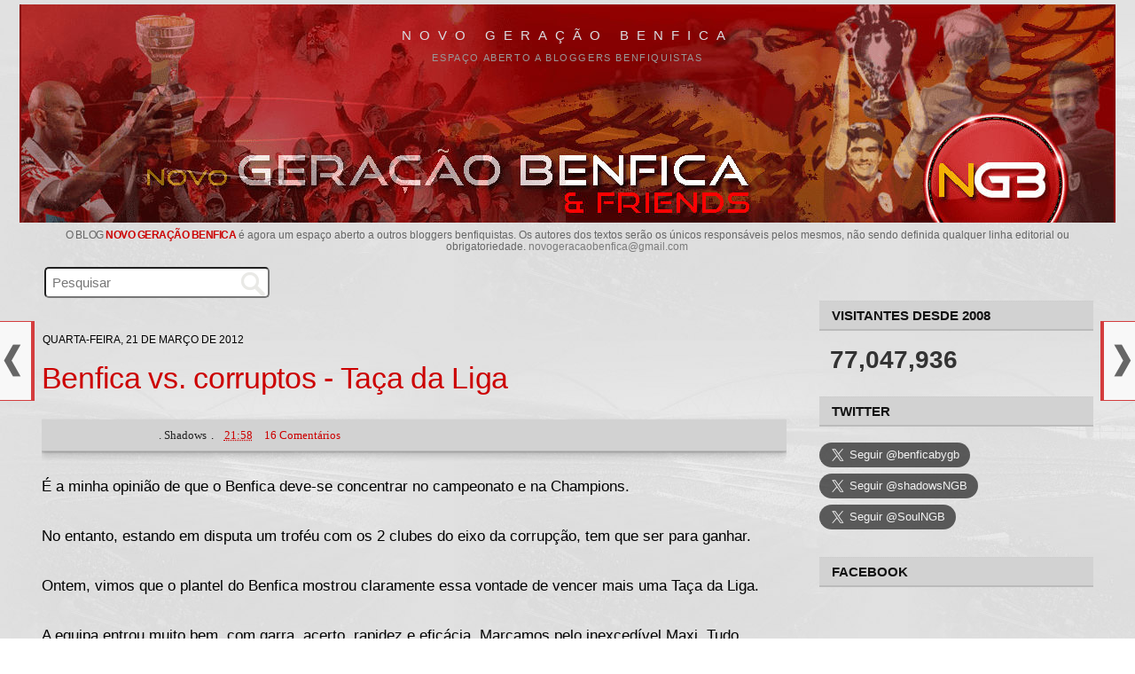

--- FILE ---
content_type: text/html; charset=UTF-8
request_url: https://geracaobenfica.blogspot.com/b/stats?style=BLACK_TRANSPARENT&timeRange=ALL_TIME&token=APq4FmD0brj8G-ct3k9J1AE-sv9tabEdOcWDu6NNd_OIA2chDNUs2KPYlDsjh1bWC2FWRlOq7BT5mxd5iFBmtqc02UDpToV4LA
body_size: -20
content:
{"total":77047936,"sparklineOptions":{"backgroundColor":{"fillOpacity":0.1,"fill":"#000000"},"series":[{"areaOpacity":0.3,"color":"#202020"}]},"sparklineData":[[0,14],[1,13],[2,19],[3,19],[4,14],[5,24],[6,42],[7,40],[8,15],[9,30],[10,20],[11,13],[12,10],[13,17],[14,14],[15,13],[16,18],[17,15],[18,17],[19,31],[20,17],[21,12],[22,10],[23,17],[24,13],[25,20],[26,100],[27,23],[28,17],[29,9]],"nextTickMs":33027}

--- FILE ---
content_type: text/html; charset=UTF-8
request_url: https://geracaobenfica.blogspot.com/2012/03/muito-cuidado-para-os-proximos-jogos-do.html
body_size: 54441
content:
<!DOCTYPE html>
<html dir='ltr' lang='pt-PT' xmlns='http://www.w3.org/1999/xhtml' xmlns:b='http://www.google.com/2005/gml/b' xmlns:data='http://www.google.com/2005/gml/data' xmlns:expr='http://www.google.com/2005/gml/expr'>
<head>
<link href='https://www.blogger.com/static/v1/widgets/2944754296-widget_css_bundle.css' rel='stylesheet' type='text/css'/>
<meta charset='utf-8'/>
<meta content='width=device-width, initial-scale=1.0, minimum-scale=1.0, maximum-scale=1.0' name='viewport'/>
<meta content='blogger' name='generator'/>
<meta content='text/html; charset=UTF-8' http-equiv='Content-Type'/>
<meta content='FE2612ED90C212DE0A725FDF2BC86522' name='msvalidate.01'/>
<link href='https://www.blogger.com/openid-server.g' rel='openid.server'/>
<link href='https://geracaobenfica.blogspot.com/' rel='openid.delegate'/>
<link href='https://geracaobenfica.blogspot.com/2012/03/muito-cuidado-para-os-proximos-jogos-do.html' rel='canonical'/>
<link href='https://fonts.googleapis.com/css?family=Oswald' rel='stylesheet' type='text/css'/>
<link href='//maxcdn.bootstrapcdn.com/font-awesome/4.4.0/css/font-awesome.min.css' rel='stylesheet'/>
<title>
Muito cuidado para os próximos jogos do campeonato... | NGB
			
</title>
<meta content='pt_PT' property='og:locale'/>
<meta content='portugal, portugues, lingua' name='keywords'/>
<link href='https://geracaobenfica.blogspot.com/2012/03/muito-cuidado-para-os-proximos-jogos-do.html' hreflang='x-default' rel='alternate'/>
<link href='/favicon.ico' rel='icon' type='image/x-icon'/>
<meta content='general' name='rating'/>
<meta content='PT' name='geo.region'/>
<meta content='Muito cuidado para os próximos jogos do campeonato...' property='og:title'/>
<meta content='Novo Geração Benfica' property='og:site_name'/>
<meta content='https://geracaobenfica.blogspot.com/2012/03/muito-cuidado-para-os-proximos-jogos-do.html' property='og:url'/>
<meta content='Espaço aberto a bloggers benfiquistas' property='og:description'/>
<meta content='article' property='og:type'/>
<meta content='website' property='og:type'/>
<meta content='https://blogger.googleusercontent.com/img/b/R29vZ2xl/AVvXsEhxQYOcH-nkndsxjNb3L1yVglGSpMN8DpOk81dxY_ZU5LRm4B-7_-nWQXx1pwmcKpbofI7O6oErDGRlt1jPByqGM9eK_FRB0VDHANgpXWx9hBiHj_Cp1ZAInI8huD5QXq_igynbIEg56hDU/s1600/geracao_300.jpg' property='og:image'/>
<meta content='summary' name='twitter:card'/>
<meta content='1804676434, 1140039074' property='fb:admins'/>
<meta content='894662821779819' property='fb:app_id'/>
<style id='page-skin-1' type='text/css'><!--
/*
-----------------------------------------------
Blogger Template Style
Name:     Minima Stretch
Designer: Douglas Bowman / Darren Delaye
URL:      www.stopdesign.com
Date:     26 Feb 2004
----------------------------------------------- */
/* Variable definitions
====================
<Variable name="bgcolor" description="Page Background Color"
type="color" default="#fff">
<Variable name="textcolor" description="Text Color"
type="color" default="#333">
<Variable name="linkcolor" description="Link Color"
type="color" default="#58a">
<Variable name="pagetitlecolor" description="Blog Title Color"
type="color" default="#666">
<Variable name="descriptioncolor" description="Blog Description Color"
type="color" default="#999">
<Variable name="titlecolor" description="Post Title Color"
type="color" default="#c60">
<Variable name="bordercolor" description="Border Color"
type="color" default="#ccc">
<Variable name="sidebarcolor" description="Sidebar Title Color"
type="color" default="#999">
<Variable name="sidebartextcolor" description="Sidebar Text Color"
type="color" default="#666">
<Variable name="visitedlinkcolor" description="Visited Link Color"
type="color" default="#999">
<Variable name="bodyfont" description="Text Font"
type="font" default="normal normal 100% Georgia, Serif">
<Variable name="headerfont" description="Sidebar Title Font"
type="font"
default="normal normal 78% 'Trebuchet MS',Trebuchet,Arial,Verdana,Sans-serif">
<Variable name="pagetitlefont" description="Blog Title Font"
type="font"
default="normal normal 100% Georgia, Serif">
<Variable name="descriptionfont" description="Blog Description Font"
type="font"
default="normal normal 78% 'Trebuchet MS', Trebuchet, Arial, Verdana, Sans-serif">
<Variable name="postfooterfont" description="Post Footer Font"
type="font"
default="normal normal 78% 'Trebuchet MS', Trebuchet, Arial, Verdana, Sans-serif">
<Variable name="startSide" description="Start side in blog language"
type="automatic" default="left">
<Variable name="endSide" description="End side in blog language"
type="automatic" default="right">
*/
/* Use this with templates/template-twocol.html */
body {
background:#ffffff;
background-image: url(https://blogger.googleusercontent.com/img/b/R29vZ2xl/AVvXsEi_tbaCjNtSKuuHXd0NyhonHeTBjl6r8ZLRlchsM6140jqAqmlaSgOwpBBBE81eaauga3ApujcENMLuisipvA86Brfdi_CjzKnXzRHRoKvZn1ooOIDmSalafKl_r2IwpcB1c8bJIQZE9bJM/s640/bg-gb.jpg);
margin:0;
color:#000000;
font:x-small Georgia Serif;
font-size/* */:/**/small;
font-size: /**/small;
text-align: left;
}
a:link {
color:#cc0000 ;
text-decoration:none;
}
a:visited {
color:#cc0000;
text-decoration:none;
}
a:hover {
color:#cc0000;
text-decoration:underline;
}
a img {
border-width:0;
}
/* Header
-----------------------------------------------
*/
<!-- JS-KIT codeword=cut -->
#header-wrapper {
margin:0 1% 10px;
border:1px solid #cccccc;
}
#header {
margin: 0px;
border: 0px solid #cccccc;
text-align: left;
color:#dadde1;
background-color: #860000;
}
#header-inner {
background-position: center !important;
margin-left: auto;
margin-right: auto;
opacity: 1.0;
}
#header h1 {
margin: 5px auto 0;
padding: 20px 0px .25em;
line-height: 1.2em;
text-transform: uppercase;
letter-spacing: 0.6em;
font: normal normal 15px Verdana, Geneva, sans-serif;
/* font-size: 120%; */
text-align: center;
}
#header a {
color:#dadde1;
text-decoration:none;
background-color:transparent;
display: block;
line-height: 2;
}
#header a:hover {
color:#dadde1;
}
#header .description {
margin:0px auto 5px;
padding:0 0px 15px 0;
text-transform:uppercase;
letter-spacing:.1452em;
font: normal normal 11px Verdana, Geneva, sans-serif;
color: #999999;
text-align: center;
}
#header img {
margin-left: auto;
margin-right: auto;
width: 100%;
max-height: 246px;
height: auto;
max-width: 100%;
margin-top: 10px;
}
::marker {
color: #010101;
}
/* Outer-Wrapper
----------------------------------------------- */
#outer-wrapper {
margin:0px auto;
padding:0 22px;
text-align:left;
font: normal normal 17px Verdana, Geneva, sans-serif;
max-width: 1280px;
}
.mobile #main-wrapper {
margin-left: 0.6%;
min-width: 0;
width: 100%;
text-align:left;
float: left;
display: inline;       /* fix for doubling margin in IE */
word-wrap: break-word; /* fix for long text breaking sidebar float in IE */
overflow: hidden;      /* fix for long non-text content breaking IE sidebar float */
}
#main-wrapper {
margin-left: 2%;
min-width: 0;
width: 68%;
text-align:left;
float: left;
display: inline;       /* fix for doubling margin in IE */
word-wrap: break-word; /* fix for long text breaking sidebar float in IE */
overflow: hidden;      /* fix for long non-text content breaking IE sidebar float */
}
#sidebar-wrapper {
margin-right: 2%;
min-width: 0;
width: 25%;
float: right;
display: inline;       /* fix for doubling margin in IE */
word-wrap: break-word; /* fix for long text breaking sidebar float in IE */
overflow: hidden;      /* fix for long non-text content breaking IE sidebar float */
}
/* Headings
----------------------------------------------- */
h2 {
margin:1.5em 0 .75em;
font:normal normal 11px Verdana, Geneva, sans-serif;
line-height: 1.45em;
text-transform:uppercase;
letter-spacing:.0em;
color:#000000;
font:16px Verdana, Geneva, sans-serif;
font-weight:600;
color:#000;
}
/* Posts
-----------------------------------------------
*/
h2.date-header {
margin:2em 0 -10px 1px;
font-size: 11.5px !important;
color:#000;
font-weight: 400;
}
.post {
margin: 1em 0 0em;
border-bottom: none;
padding-bottom: 4px;
}
.post h3 {
margin:26px 0 26px;
/*padding:0 12px 0px;*/
font-family: 'helvetica neue', helvetica, arial, 'lucida grande', sans-serif;
font-size:200%;
font-weight:normal;
line-height:1.24em;
color:#000;
text-align: left;
letter-spacing: -0.3px;
}
/*---autor--- */
.post-author {
display: inline-block;
margin-left: 2px;
margin-right:2px;
color: #222;
}
/*
a.comment-link {
font-size: 14px;
}
*/
.post-header {
height: 30px;
line-height: 26px !important;
text-transform: capitalize;
color: #000;
width: auto;
font: normal 13px Verdana;
background: #d2d2d2;
border-radius: 0px;
text-align: left;
margin-left: 0px;
padding-top: 5px;
margin-bottom: 26px;
text-indent: 4px;
border-bottom: 1px solid #bbb;
box-shadow: 0 5px 7px rgba(0, 0, 0, 0.16), 0 1px 2px rgba(0, 0, 0, 0.23);
}
.post-header a {  margin: 0 5px;}
.post-header a:hover {color: #cc0000 !important; text-decoration:underline; /*Cor dos links ao passar o mouse*/
}
.post h3 a, .post h3 a:visited, .post h3 strong {
/*display:block;*/
text-decoration:none !important;
color:#cc0000;
/*font-weight:700;*/
}
.post h3 strong, .post h3 a:hover {
color:#cc0000 !important;
}
/*imagem post*/
span.avatar {
/* float: right;*/
}
.separator a {
border-width: 0;
margin-left: auto !important;
}
.post-body a {/*margin-left: auto !important;margin-right: auto !important;*/}
.post-body img {
position: relative;
max-width: 100%;
height: auto;
margin-left: 0 !important;
margin-right: 8px !important;
padding: 0 0 !important;
display: inline-block !important;
}
/*video post*/
.post-body iframe {
max-width: 100% !important;
margin-top: 10px;
margin-bottom: 10px;
}
.post-body {
font-size: 100% !important;
color: #000000;
margin: 0 0cm 0 0px;
line-height: 1.65;
margin-top: 10px;
text-align: left !important;
/*letter-spacing: -0.3px;*/
}
.post-body h1, .post-body h2, .post-body h3 {
font-size: 116% !important;
text-align: left !important;
font-family: Verdana, Geneva, sans-serif !important;
}
.post-body i, .post-body c, .post-body span, .post-body p, .post-body, p.MsoNormal, .post-body div {
text-align: left !important;
font-family: Verdana, Geneva, sans-serif !important;
}
.post-body blockquote {
/*line-height:1.3em;*/
}
.post-footer {
margin: 3px 0 1px 0;
padding: 0px;
color:#000000;
/*text-transform: uppercase;*/
/*  letter-spacing: 1px; */
font: normal normal 12px Verdana, Geneva, sans-serif;
}
.comment-link {
margin-left:0em;
}
.post img {
/*padding:3px;*/
border:0px solid #cccccc;
}
.post blockquote {
margin:1em 20px;
}
.post blockquote p {
margin:.75em 0;
}
/* Comments
----------------------------------------------- */
<div class="js-kit-comments" permalink=""></div><script src="//js-kit.com/for/geracaobenfica.haloscan.com/comments.js"></script>
#comments h4 {
margin:1em 0;
font-weight: bold;
line-height: 1.0em;
text-transform:uppercase;
letter-spacing: 0em;
color: #000000;
text-align: left;
}
#comments-block {
margin:1em 0 1.5em;
line-height:1.6em;
}
#comments-block .comment-author {
margin:.5em 0;
}
#comments-block .comment-body {
margin:.25em 0 0;
text-align: left;
}
#comments-block .comment-footer {
margin:-.25em 0 2em;
line-height: 1.2em;
text-transform:uppercase;
letter-spacing:.1em;
text-align: left;
}
#comments-block .comment-body p {
margin:0 0 .15em;
text-align: left;
}
.deleted-comment {
font-style:italic;
color:gray;
}
.feed-links {
clear: both;
line-height: 1.5em;
}
#blog-pager-newer-link {
float: left;
}
#blog-pager-older-link {
float: right;
}
#blog-pager {
text-align: center;
}
/* Sidebar Content
----------------------------------------------- */
.sidebar {
color: #000000;
line-height: 1.5em;
}
.sidebar ul {
list-style:none;
margin:0 0 0;
padding:0 0 0;
font-size: 12px;
font-weight:400;
width: 96%;
}
.sidebar li {
margin:0;
padding-top:0;
padding-right:0;
padding-bottom:.25em;
padding-left:15px;
text-indent:-15px;
line-height:1.5em;
}
.sidebar .widget, .main .widget {
border-bottom:0px dotted #cccccc;
margin:0 0 1.5em;
padding:0 0 1.5em;
}
.main .Blog {
border-bottom-width: 0;
}
/* Profile
----------------------------------------------- */
.profile-img {
float: left;
margin-top: 0;
margin-right: 5px;
margin-bottom: 5px;
margin-left: 0;
padding: 4px;
border: 1px solid #cccccc;
}
.profile-data {
margin:0;
text-transform:uppercase;
letter-spacing:.1em;
font: normal normal 12px Verdana, Geneva, sans-serif;
color: #000000;
font-weight: bold;
line-height: 1.6em;
}
.profile-datablock {
margin:.5em 0 .5em;
}
.profile-textblock {
margin: 0.5em 0;
line-height: 1.6em;
}
.profile-link {
font: normal normal 12px Verdana, Geneva, sans-serif;
text-transform: uppercase;
letter-spacing: .1em;
}
/* Footer
----------------------------------------------- */
#footer {
width:500px;
clear:both;
margin:0 auto;
padding-top:15px;
line-height: 1.6em;
text-transform:uppercase;
letter-spacing:.1em;
text-align: left;
}
.feed-links{display:none !important;}
a:hover {
text-decoration:underline;
}
.sidebar h2 {
font: 15px Verdana, Geneva, sans-serif;
font-weight: 600;
color: #111;
border-bottom: solid 2px #bbb;
border-top: dotted 1px #ccc;
background-color: #d2d2d2;
padding: 7px 0;
margin: 18px 0;
text-indent: 14px;
/* text-shadow: 0 1px black;*/
}
.widget popular-posts {
text-transform: uppercase;
font-size: 12px;
color:#000;
}
.widget-content.popular-posts .item-content {
text-indent: 0px;
}
.PopularPosts .item-snippet {
text-align: left;
margin-top: 0px;
margin-bottom: 7px;
font-weight: 400;
font-size: 11px;
color: #777;
line-height: 1.4em;
padding-top: 0px;
/* overflow: hidden; */
max-height: 56px;
height: auto;
}
#blog-pager1 a {
width: 138px;
font-size: 14px;
line-height: 36px;
text-decoration: none !important;
color: #fff !important;
margin: 12px auto 0;
padding: 0px;
background: #cc0000;
border-radius: 0px;
display: inline-block;
text-transform: uppercase;
text-align: center;
/* font-weight: 700;*/
text-shadow: 0 0 #fff;
letter-spacing: -0.5px;
}
#blog-pager1 a:hover {
background-color: #444;
}
#blog-pager1 {
padding: 0px;
clear: both;
text-align: center;
margin: 6px auto 0px;
/*background-color: #ccc;*/
height: auto;
}
.post-footer-line.post-footer-line-1 .post-author {
margin: 10px 0 10px;
font-size: 11px;
text-transform: uppercase;
font-weight: 700;
}
.post-footer-line {
text-transform: capitalize;
/*font-size: 13px;*/
margin-top: 0px;
/* margin-bottom: 10px;*/
}
.post-footer-line.post-footer-line-1 .post-timestamp {
display: inline-block !important;
/* display: none; */
margin: -4px auto 4px 0;
font-size: 11px;
width: auto;
line-height: 24px;
/* text-align: center;*/
}
.post-footer abbr {
border: none;
text-decoration: none;
background-color: #f0a2a2;
padding: 0;
text-transform: none;
/* margin-left: -8px; */
border-radius: 0px;
display: inline-block;
width: 102px;
float: left;
font-size: 12px;
text-align: center;
color: #1c1e21;
}
a.entrar-post {
text-decoration: none;
color: #fff !important;
padding: 6px 0;
}
.post-footer-line.post-footer-line-2 {
padding-top: 10px;
}
.comment-header {
/*background: #dfdfdf;*/ /*Cor de fundo do nome do autor do comentário*/
border: 0px solid #aaa; /*Borda  onde fica o nome do autor do comentário*/
padding: 4px 0;
line-height: 26px;
margin: 0 0 0px !important;
}
#comments h4, #comments .comment-author a, #comments .comment-timestamp a { /*Texto "X comentários:"*/
color: #010101;
font-family: Verdana;
font-size: 16px;
margin-left: 8px;
margin-top: 14px;
/*text-align:center;*/
/*text-transform: capitalize; */
margin-bottom: 2px;
border-bottom: 0px dotted #fff;
padding-bottom: 0px;
}
.comments .comments-content .inline-thread {
padding:4px 3px 4px 0;
}
.comments .comments-content .comment-thread {
margin: 8px 0;
padding-left:0px;
}
.comments .comments-content .datetime a{
font-size: 12px !important;
/*color: #666 !important;*/
margin-left: 3px;
text-transform: uppercase;
/*float: right; */
/*line-height: 13px;*/
}
/** TEXTO DOS COMENTARIOS **/
.comments .comments-content .comment-content {
font-size: 15px;
text-align: left;
padding: 0 0 10px;
line-height: 1.5;
color: #111 !important;
}
span.thread-count {
font-size: 13px;
text-transform: uppercase;
letter-spacing: 0px;
line-height: 30px;
margin-left:20px;
}
.comments .thread-toggle .thread-arrow {
display: inline-block;
height: 9px;
margin: 0 0 0 12px;
overflow: visible;
padding-right: 4px;
width: 10px;
}
.comments .thread-toggle {
display: block;
background-color: #e6e6e6;
padding: 0px;
margin-bottom: 0;
margin-left: 10px;
}
span.thread-count a {
/*color: #333;*/
font-weight: 500;
}
.comments .comments-content .comment {
margin-bottom: 2px;
padding: 6px;
margin-right:10px;
}
.comments .comment .comment-actions a {
padding-right: 12px;
padding-top: 0px;
/* color: #e34a51; */
font-size: 13px;
}
.comments .comments-content .comment-replies {
margin-left: 46px;
margin-top: 14px;
border-left: dotted 1px;
border-color: #666;
/*background-color: #aeaeae;*/
padding-left: 0px;
}
.comments .comments-content .user {
font-style: normal;
font-size: 14px;
font-weight: 400;
color: #cc0000;
text-transform: uppercase;
/* text-shadow: 0 0 #cc0000;*/
}
.comments .comments-content .user a {
color: #cc0000;
/*  text-decoration: none;*/
text-transform: uppercase !important;
font-style: normal;
font-size: 14px;
font-weight: bold;
text-shadow: 0 0 #cc0000;
}
.comments .comments-content .icon.blog-author {
display: none;
height: 18px;
margin: 0 0 -4px 6px;
width: 18px;
}
.comments .comment-replybox-single {
margin-left: 40px;
margin-top: 6px;
}
#comments {
width: auto;
text-align: left;
margin-left: 0;
background-color: rgb(204 204 204 / 70%);
margin-right: 0;
border: 0px solid #f8f8f8;
padding: 4px 16px;
}
.comments .continue a {
display: block;
font-weight: 400;
padding: 5px 17px;
/*background-color: #444;*/
/* color: white;*/
font-size:13px;
}
.item-control a, .item-action a {
/*text-decoration: underline;*/
color: #666 !important;
}
.comments .comment .comment-actions a:hover {
text-decoration: underline !important;
}
.comments .avatar-image-container {
display: block;
width: auto;
height: auto;
max-width: 28px !important;
max-height: 28px !important;
min-height: 28px !important;
min-width: 28px !important;
background: #eee;
padding: 0px;
border-radius: 50%;
margin-top: 0px;
margin-left: 4px;
}
.comments .avatar-image-container img{
display: block;
max-width: 28px !important;
max-height: 28px !important;
min-height: 28px !important;
min-width: 28px !important;
border-radius: 50%;
}
.comments .comment-block {
margin-left: 46px;
border-bottom: dotted 1px #fff;
padding-bottom: 16px;
}
body.mobile  {
/* background-size: $(mobile.background.size); */
margin: 0cm 0cm 0cm 0px;
padding: 0px;
font-size: 15px;
text-align: left;
background: white;
float:left;
}
.mobile #outer-wrapper {
padding: 0 0px;
margin: 0 3px;
}
.mobile .date-header span {
background-color: transparent;
padding: 0em 0px;
margin: -10px -10px;
display:none;
font-size:10px;
}
.mobile .post-title {
padding: 0;
margin: 1.2cm 0px 1px 0;
font-size: 24px;
font-weight: 500;
text-transform: none;
letter-spacing: 0px;
line-height: 1.1;
text-align: left;
width: auto;
}
.mobile-index-title {
font-family: Oswald, sans-serif;
font-size: 136%;
font-weight:500;
margin-top: 0.8em;
margin-bottom: 0.1em;
width: 100%;
text-align:left;
text-transform:uppercase;
line-height: 0.65cm;
color:#111;
text-decoration: none;
}
.mobile-index-contents {
color: #111111;
font-size: 93%;
text-align: left;
}
.mobile .body-fauxcolumn-outer {
background: $(mobile.background.overlay);
width: 100%;
text-align: left;
}
.mobile .body-fauxcolumn-outer .cap-top {
background-size: 100% auto;
width: 100%;
text-align: left;
}
.video-player-container2 {
position: relative;
padding-bottom: 46.25%;
padding-top: 30px;
height: 0;
overflow: hidden;
}
.video-player-container2 video,
.video-player-container2 iframe,
.video-player-container2 embed {
position: absolute;
top: 0;
left: 0;
width: 100%;
height: 100%;
max-width: 480px;
max-height: 323px;
background: #000;
}
.video-container4 {
position: relative;
padding-bottom: 56.25%;
padding-top: 299px;
height: 0;
overflow: hidden;
}
.video-container4 iframe,
.video-container4 object,
.video-container4 embed {
position: absolute;
top: 0;
left: 0;
width: 100%;
height: 100%;
}
.video-player-container {
position: relative;
padding-bottom: 56.25%;
padding-top: 30px;
height: 0;
overflow: hidden;
}
.video-player-container video,
.video-player-container iframe,
.video-player-container embed {
position: absolute;
top: 0;
left: 0;
width: 100%;
height: 100%;
background: #000;
}
.video-container {
position: relative;
padding-bottom: 56.25%;
padding-top: 30px;
height: 0;
overflow: hidden;
}
.video-container iframe,
.video-container object,
.video-container embed {
position: absolute;
top: 0;
left: 0;
width: 100%;
height: 100%;
}
.timestamp-link {
display:inline-block ;
}
.BarraColorida3 {
position: relative;
right: 0px;
padding: 1cm 0px 0px 1px;
width: 80%;
font-family: Oswald;
font-size: 17px;
/* background: #3B83A4; */
color: #000;
text-align: left;
text-indent: 9px;
}
/* texto_descricao   */
#Text1{
font-family: sans-serif;
color: #666;
font-size: 12px;
letter-spacing: 0px;
font-weight: 400;
text-transform: none;
text-align: center;
line-height: 1.1;
margin: 8px auto 3px;
/* width: 100%; */
max-width: 98%;
}
#Text1 a {
text-transform: uppercase;
font-weight: 700 !important;
/* font-size: 13px;*/
letter-spacing: -0.5px;
}
/* PopularPosts1  */
#PopularPosts1 ul {
list-style:none;
counter-reset:li;
padding:1px 0px 0px;
left:-7px;
width:auto;
}
#PopularPosts1 li {
position:relative;
margin:0 0 0px 0;
padding: 0px 4px 0 0px;
left:0cm;
/*width:80%;*/
}
#PopularPosts1 ul li {
position: relative;
display: block;
padding: 0em 0 11px;
margin: 0em 0 10px;
background: transparent;
box-shadow: 0px 1px 0px 0px #aaa;
text-decoration: none;
border-radius: 0em;
text-indent: 0;
}
#PopularPosts1 ul li:before {
content: counter(li);
counter-increment: li;
font-size: 20px;
font-family: 'helvetica neue', helvetica, arial, 'lucida grande', sans-serif;
top: 68%;
margin: -1.6em;
height: 1.6em;
width: 1.6em;
line-height: 1.6em;
text-shadow: 0px 1px #222;
color: #ffffff;
background: #d43d3e;
text-align: center;
font-weight: 100;
border-radius: 2em;
position: absolute;
left: 33px;
border: .14em solid #fff;
-webkit-box-shadow: 0 8px 5px -7px #888;
-moz-box-shadow: 0 8px 5px -7px #888;
box-shadow: 0 8px 5px -7px #888;
display:none;
}
#PopularPosts1 ul li:hover{
/*background: #E5E5E5;*/
}
#PopularPosts1 ul li a {
display: block;
color: #010101;
font-weight: 700;
font-size: 13px;
line-height: 1.3;
}
#PopularPosts1 ul li a:hover{
color: #000;
text-shadow: none 0 1px 0px #016495;
text-decoration: underline;
}
/* PopularPosts1 e 2 fim  */
.PopularPosts .item-thumbnail {
margin: 0 7px 0px 0 !important;
width: 72px;
height: 72px;
float: left;
overflow: hidden;
}
#PopularPosts1{
/*display:none;*/
}
/* Posts do momento PopularPosts2
----------------------------------------------- */
#gallery{position:relative;margin:0 auto 0 0px;height:80px;width:800px;}
#gallery .belt{margin-top: 0;position:absolute;top:0;left:-40px;list-style-type:none}
#gallery .panel{float:left;padding:0;margin:0px 4px 0px 0;width:84px;height:83px;background:url(https://blogger.googleusercontent.com/img/b/R29vZ2xl/AVvXsEiJHgrW5O3jzTbwBdx2chgUGNBj1jQyA9frx0nixwH2NSxEkrkHfoODkNBsPZdUDS9ojrw0XYJP9H9nmz1w1QBORlB7QaVttNhqbf1RP70CKiygzLtYPPbPCHpFfwyrzWN5TjqJKNkCsUqN/s1600/bg-slider.png) bottom center no-repeat;overflow:hidden}
#gallery .panel img{/*border:1px solid #666;*/margin:0px 6px 6px;width:72px;height:72px;background:#FFF;padding:0px}
#PopularPosts2 {/*border-bottom: 1px dotted #bdbdbd; padding-bottom:15px;*/}
#Poll1 {
height: 108px;
}
#TextList1 ul li a {
line-height: 1.7;
}
#TextList1 { display:none;
list-style: none;
margin: 5px 0 10px 0;
padding: 5px;
font-size: 13px;
/* font-weight: bold; */
line-height: 1.4;
}
/* recentes  */
#HTML4 {
/*display:none;*/
padding: 0 0;
margin: 0 0;
}
/* desliga_blogues */
#BlogList2 {
/*display:none;*/
}
.cse-hosted {
background: transparent;
}
h1 {
font-size: 120%;
margin-bottom: 0;
text-transform:uppercase;
}
#cookieChoiceInfo {
font-size:11px; /* Tamaño de la fuente */
}
.post-labels {
text-transform: uppercase;
line-height: 20px;
font-size:11px;
}
#Image3 {
text-align: center;
}
.widget .widget-item-control a img {
display:;
}
#HTML3, #HTML10 {padding:0 0}
/* ranking  */
div#HTML6 {
width: 310px;
display:none;
}
#HTML8 {
/*padding: 30px 0px 0px;*/
text-align: center;
}
#Translate1 { display:none;
margin: 0px 0 0 4px;
padding: 0;
width: 96%;
/* text-align: right; */
}
.goog-te-gadget-simple .goog-te-menu-value span {
text-decoration: none;
font-size: 11px;
}
/* Partilhe_redes_sociais
----------------------------------------------- */
.social-art {
float: none;
padding: 0px;
padding-top: 6px;
font-size: 24px;
font-weight: 400;
text-align: center;
}
.social-art a {
color: #fff;
padding: 0;
padding-top: 5px;
margin-left: 0px;
border-radius: 50%;
display: inline-block;
margin-right: 12px;
width: 45px;
height: 40px;
text-align: center;
}
.social-art a:hover{color:#fff}
.social-art .fac-art{background:#3b5998}
.social-art .fac-art:hover{background:rgba(49,77,145,0.7)}
.social-art .twi-art{background:#00acee}
.social-art .twi-art:hover{background:rgba(7,190,237,0.7)}
.social-art .goo-art{background:#db4a39}
.social-art .goo-art:hover{background:rgba(221,75,56,0.7)}
.share-art {
overflow: hidden;
display: table;
margin: 20px auto 4px 0;
}
.share-art a {
font-size: 14px;
font-weight: 500;
border-radius: 0;
/*float: right;*/
display: inline-block;
color: #fff;
padding: 0px 0px;
margin-left: 0;
text-align: center;
font-family: sans-serif;
margin-right: 6px;
line-height: 32px;
margin-top: 10px;
}
.fa {
color: #fff;
/*margin-right: 3px;*/
}
.mobile .share-art a {
height: 26px;
width: 22%;
padding: 3px 6px 7px;
display: inline-block;
margin: 0px 14px 9px 0;
line-height: 1.4;
border-radius: 3px;
box-shadow: none;
float: none;
font-size: 130%;
}
.mobile .share-art {
text-align: center;
font-size:96%;
float: none;
padding: 0;
padding-top: 0px;
margin-top: 0px;
margin-bottom: 1px;
margin-left: auto;
width: 90%;
}
.share-art .fac-art, .share-art .goo-art, .share-art .twi-art, .share-art .pin-art {
font-size: 32px;
height: 48px;
width: 50px;
line-height: 48px;
border: none !important;
margin-right: 9px;
}
/*partilhar este post*/
.a2a_default_style a {float: left;line-height: 16px;padding: 0 3px !important;}
h2.share-title { /*display:none;*/
text-indent: 0px;
letter-spacing: 1px;
font-size: 17px;
font-weight: 500;
margin: 40px 0 0px;
/* text-align: center;*/
color: #3b5998;
padding-left: 0;
text-shadow: 0 0 #3b5998;
}
.a2a_svg {
padding: 1px;
}
.share-art a:hover{text-decoration: none;color:#fff}
.share-art .fac-art{background:#4267b2;border: 1px solid #4267b2}
.share-art .fac-art:hover{background:#365899;border:1px solid #365899}
.share-art .twi-art{background:#00acee;border:1px solid #00acee}
.share-art .twi-art:hover{background:#079ed8;border:1px solid #079ed8}
.share-art .goo-art{background:#de3425;border:1px solid #de3425}
.share-art .goo-art:hover{background:#ce2f21;border:1px solid #ce2f21}
.share-art .pin-art{background:#CA2127}
.share-art .pin-art:hover{background:rgba(202,33,39,0.7)}
.share-art .lin-art{background:#0077B5;border:1px solid #0077B5}
.share-art .lin-art:hover{background:#056698;border:1px solid #056698}
.share-art .lin-art {/*display: none;*/}
.share-art .fac-art {/*display: none;*/}
a.pin-art {/*display: none;*/}
#fnp-nav {font-size:13px;color:#eee;font-family:Helvetica, Arial, Verdana, Sans-serif;text-align:left;}
.fnp-previous {position:fixed;top:50%;left:4px;height:37px;width:20px;z-index:9999;}
.fnp-next {position:fixed;top:50%;right:4px;height:37px;width:20px;z-index:9999;}
.fnp-previous a, .fnp-next a {opacity:1;}
.fnp-previous a:hover, .fnp-next a:hover  {opacity:1;text-decoration:none !important;/*color:#9e0d0d;*/}
.fnp-box-left {position:relative;width:20px;height:37px;background:url(https://blogger.googleusercontent.com/img/b/R29vZ2xl/AVvXsEh5mfjuo6KcnprsoSqBBR17_e001BzwPaf495Muslm_Lr0DlpBT4o8I4A2VKhzIuPGggwIsjXOP4O_eQdLkdCa2debo1ZyIBBHtaVjT4uYbuYAtsZ5dDQqDDcm-8RgrgiWcBJyR7jCZyePT/s1600/arrow-left.png) no-repeat;}
.fnp-content-left, .fnp-content-right {
font-size: 14px;
line-height: 1.23;
text-transform: none;
font-weight: 400;
letter-spacing: 0;
}
.fnp-content-left {text-align: left;overflow:hidden;width:216px;height:88px;padding:0px 10px 0 40px;border-left:0px solid #d43d3e;border-right:4px solid #d43d3e;border-bottom:1px solid #d43d3e;border-top:1px solid #d43d3e;color:#111;background:#f8f8f8;display:block;position:absolute;top:-26px;left:-235px;z-index:-1;}
.fnp-box-right {position:relative;width:20px;height:37px;background:url(https://blogger.googleusercontent.com/img/b/R29vZ2xl/AVvXsEicQfDtZgSqvPqbWeZLLCDTILNwvWpi7ZP9-0cISD2GIX7Wn9iH2BN8xB5At8FsOO3VR9FWZfOkRhIfr6lYkBa1MbXHygJX7QgOe7MPvVFwCkOzniYmdj9zZfEbhe9xKtzCHJ4YKM2SRtvC/s1600/arrow-right.png) no-repeat;}
.fnp-content-right {text-align: left;overflow:hidden;width:216px;height:88px;padding:0px 40px 0 10px;border-left:4px solid #d43d3e;border-right:0px solid #d43d3e;border-bottom:1px solid #d43d3e;border-top:1px solid #d43d3e;color:#111;background:#f8f8f8;display:block;position:absolute;top:-26px;right:-235px;z-index:-1;}
.fnp-nav-title {opacity:0;font-weight:bold;font-size:13px;color:#222;margin: 5px 0 5px;}
.fnp-nav-link {opacity:0;}
.fb-content-left .fb-content-border,.fb-content-right .fb-content-border {display:none;}
@media screen and (max-width: 1250px) {
.fnp-previous {display:none;}
.fnp-next {display:none;}
}
b {
/* font-weight: 600; */
/*color: #222;*/
}
#back-to-top{
z-index: 9999;
background-color: #6c757d;
color: #fff;
padding: 8px;
border-radius: 50%;
font-size: 30px;
line-height: 39px;
text-align: center;
width: 40px;
height: 40px;
}
#FeaturedPost1 h3 {
/*text-align: center;*/
margin-left: 8px;
font-size: 17px;
line-height: 1.35em;
margin-bottom: 8px;
letter-spacing: -0.5px;
}
.post-summary p {
margin-top: 6px;
font-size: 13px;
line-height: 1.3em;
}
#BlogList2 {
margin-bottom: 8px;
}
#BlogList1, #BlogList2, #BlogList3 .widget-content {
padding-left: 2px;
}
.blog-list-container .blog-title {
font-size: 100%;
font-weight: bold;
line-height: 1.2;
margin: 0px 0 4px 0;
}
.blog-list-container .show-option a {
color: #999;
font-weight: 400;
margin-right: 12px;
font-size: 11px;
line-height: 1.2;
}
.blog-list-container .item-content a {
color: #ab0206;
}
.blog-list-container .blog-content { margin:0 0 0px 5px;/*width: 92%;*/}
.blog-list-container .item-content {
font-size: 96%;
line-height: 1.34em;
max-height: 46px;
overflow: hidden;
margin-bottom: 10px;
}
.blog-title a {
color: #cc0000 !important;
font-size: 106%;
}
#BlogList1 {
margin-bottom: 0;
padding-bottom: 0px;
}
#BlogList3 {
margin-top: -46px;
padding-bottom: 10px;
}
#BlogList3_blogs {
/* display: none; */
}
#BlogList3_container .item-time {
color: #ddd;
}
#BlogList1_container .item-time {
color: #999;
}
.blog-list-container .item-time {
font-size: 11px;
line-height:1;
font-style: italic;
clear: left;
color: #999;
}
.BlogArchive #ArchiveList ul {
margin: 0;
padding: 0;
list-style: none;
list-style-image: none;
border-width: 0;
font-size: 12px;
width: 100%;
}
.BlogArchive #ArchiveList ul.posts li {
padding-left: 1em;
list-style: outside;
color: #333;
width: auto;
}
span.post-count {
color: #333;
}
.BlogArchive #ArchiveList ul ul li {
line-height:1.43;
}
#BlogArchive2 {display:none;}
#Followers1-wrapper {
margin-left: 15px;
max-height: 180px;
}
#ArchiveList a.post-count-link, #ArchiveList a.post-count-link:link, #ArchiveList a.post-count-link:visited {
/* text-decoration: none; */
text-transform: uppercase;
}
.post-body blockquote {
overflow: hidden;
font-style: normal;
border: none;
padding: 6px 1px 6px 20px;
margin: 6px 0 6px 0;
border-left: 4px solid #f2132d;
color: #444;
text-align: left;
font-weight: normal;
}
.fb-comments {
/*display: none !important;*/
}
/*
.fb_iframe_widget_fluid_desktop iframe, .fb-comments {
min-width: 100% !important;
width: 100% !important;
}
*/
/*
iframe.fb_iframe_widget_lift, .fb-comments {
min-width: 100% !important;
width: 100% !important;
}
*/
div#FollowByEmail1 {
text-align: center;
}
.jump-link {
float: right !important;
margin-right: 31px;
font-size: 17px;
margin-top: -8px;
}
#Stats1_content, .Stats .counter-wrapper {
display: inline-block;
font-size: 28px;
font-weight: 700;
/* font-family: Google Sans Text;*/
height: 30px;
color: #333;
line-height: 30px;
vertical-align: top;
direction: ltr;
margin-left:6px;
}
#Stats1 {
padding: 0;
}
/* diversa */
.blog-icon img {
border-radius: 0px !important;
max-width: 16px;
height: auto;
/* border: 1px solid #222; */
/* background-color: #ffffff;*/
}
.blog-list-container .blog-icon {
float: left;
margin-top: 2px;
vertical-align: top;
text-indent: 0;
width: 16px;
/* display: none !important; */
}
.blog-list-container a:hover {
text-decoration: none;
color:#999 !important;
}
/*search*/
#HTML7 {
text-align: center;
margin: 0 auto 30px 3px;
/*padding:0px 0 14px;*/
max-width: 282px;
}
.status-msg-wrap {
font-size: 15px;
width: 96%;
margin: 10px auto;
position: relative;
line-height: 20px;
}
#top-continue {
font-size: 18px;
}
#aviso_comments {/*display:none !important;*/}
#aviso_comments {
padding:0 0px;
font-size: 11px;
letter-spacing: -0.34px;
line-height: 1.48;
color: #444;
/*text-align: center;*/
width: auto;
display: block;
}
.comment-form {
padding: 0 2px !important;
max-width: 100% !important;
font-size: 11px;
line-height: 1.24;
letter-spacing: 0px;
color:#444;
}
iframe#comment-editor {
width: 100%;
margin-top: 14px;
/* max-width: 99.1%; */
height: 220px;
}
span.fb-share-button1 {
height: 24px;
margin-right: 0px;
float: left;
width: auto;
margin-top: 4px;
max-width: 122px;
}
span.fb-share-button1 {/*display:none !important;*/}
.fb_iframe_widget span {
display: inline-block;
position: relative;
text-align: justify;
min-width: 100px !important;
min-height: 26px !important;
}
/*.fb_iframe_widget_fluid span, .fb_iframe_widget iframe {width:100% !important; height: 100% !important;}*/
span.a2a_svg.a2a_s__default.a2a_s_facebook {
background-color: #3b5998 !important;
}
#blog-pager {
margin: 1em auto 1em;
text-align: center;
overflow: hidden;
height: auto;
width: auto;
max-width: 100%;
font-weight: 500;
text-shadow: 0 0 #ffffff;
letter-spacing: -0.5px;
text-transform: uppercase;
font-size: 15px;
line-height: 1.9;
border: solid 0px;
padding: 4px 2px;
border-radius:2px;
background-color: #cc0000;
box-sizing: border-box;
}
#blog-pager a {
display: inline-block;
color: #fff;
}
#blog-pager a:hover {
color: #000;
text-decoration: underline;
}
/* twitter */
#HTML14 .widget-content {
/* opacity: .63;*/
}
/* EDdG - fazer socio -  m=0 m=1 */
#HTML2, #HTML9, #HTML12 {display: none !important;}
/* pub- */
#Image1, /*#HTML2,*/ .NGB-rodape, .NGB_PAGINAS {display:none !important;}
#navbar{display:none !important;}
.FollowByEmail td{width:100%;float:left}
.FollowByEmail .follow-by-email-inner .follow-by-email-submit{outline: none;margin-left:0;width:100%;border-radius:2px;height:32px;font-size:13px;font-family:inherit;color:#fff;transition: all .3s ease;background-color:#f2132d;text-transform:uppercase;letter-spacing:0.5px}
.FollowByEmail .follow-by-email-inner .follow-by-email-submit:hover{background-color:#333;color:#FFF}
.FollowByEmail .follow-by-email-inner .follow-by-email-address{text-align:center;outline: none;border-radius: 2px;padding-left:10px;height:35px;border:1px solid #ddd;margin-bottom:5px;font:normal normal 12px Montserrat, sans-serif;font-size:15px;box-sizing:border-box}
.FollowByEmail .follow-by-email-inner .follow-by-email-address:focus{border:1px solid #ccc}
.FollowByEmail .widget-content:before{content:"Digite o seu e-mail para se inscrever e receber notificações de novas postagens por e-mail.";padding: 2px 2px 1px;text-align: center;font-size:15px;color:#777;line-height:1.4em;margin-bottom:1px;display:block}
.sect-left .FollowByEmail .widget-content:before{color:#ddd;margin-top:5px}
.sect-left .FollowByEmail .follow-by-email-inner .follow-by-email-submit{background-color:rgba(255,255,255,0.1;}
.sect-left .FollowByEmail .follow-by-email-inner .follow-by-email-submit:hover{background-color:#f2132d;}
iframe#BLOGGER-video-91657591e9772c4e-6513 {
max-height: 300px !important;}

--></style>
<script src='https://ajax.googleapis.com/ajax/libs/jquery/1.7.1/jquery.min.js' type='text/javascript'></script>
<script type='text/javascript'>
        var alts = jQuery.noConflict();
        alts(document).ready(function(){
          var newerLink = alts("a.blog-pager-newer-link2").attr("href");
          alts("a.blog-pager-newer-link2").load(newerLink+" .post-title:first", function() {
            var newerLinkTitle = alts("a.blog-pager-newer-link2").text();
            alts("a.blog-pager-newer-link2").text(newerLinkTitle);
          });
          var olderLink = alts("a.blog-pager-older-link2").attr("href");
          alts("a.blog-pager-older-link2").load(olderLink+" .post-title:first", function() {
            var olderLinkTitle = alts("a.blog-pager-older-link2").text();
            alts("a.blog-pager-older-link2").text(olderLinkTitle);//rgt
          });
        });
        var fnp = jQuery.noConflict();
        fnp(document).ready(function(){
          fnp(".fnp-previous").mouseenter(function(){
            fnp(".fnp-content-left").stop().animate({
              left:-10
            },700);
            fnp(".fnp-content-left .fnp-nav-title,.fnp-content-left .fnp-nav-link").stop().delay(500).animate({
              opacity:1
            },500);
          });
          fnp(".fnp-previous").mouseleave(function(){
            fnp(".fnp-content-left").stop().animate({
              left:-400
            },700);
            fnp(".fnp-content-left .fnp-nav-title,.fnp-content-left .fnp-nav-link").stop().animate({
              opacity:1},500)
          });fnp(".fnp-next").mouseenter(function(){
            fnp(".fnp-content-right").stop().animate({
              right:-10
            },700);
            fnp(".fnp-content-right .fnp-nav-title,.fnp-content-right .fnp-nav-link").stop().delay(500).animate({
              opacity:1
            },500);
          });fnp(".fnp-next").mouseleave(function(){
            fnp(".fnp-content-right").stop().animate({
              right:-400
            },700);
            fnp(".fnp-content-right .fnp-nav-title,.fnp-content-right .fnp-nav-link").stop().animate({
              opacity:1
            },500);
          });
        });
      </script>
<style>

      </style>
<style>
.post-footer-line.post-footer-line-1 .post-timestamp {display: none !important;padding-top: 0px;}
  span.fb-share-button1 {/*display:none !important;*/}
  .post h3 a, .post h3 a:visited, .post h3 strong {
  /* color: #000; */
 font-weight: 400;
}
  
    </style>
<style type='text/css'>
@media only screen and (max-width: 1200px) {
  .widget{max-width:100%}
#main-wrapper {
  margin-left: 0%;
  min-width: 0;
  width: 100% !important;
  /*max-width: 100% !important;*/
  text-align: left !important;
  float: left;
  display: inline;
  word-wrap: break-word;
  overflow: hidden;
}
  #sidebar-wrapper {
  margin-right: 2%;
  min-width: 0;
 /* max-width: 100% !important;*/
  width: 100% !important;
  float: left !important;
  display: inline;
  word-wrap: break-word;
  overflow: hidden;}
#footer-wrapper, /*#FeaturedPost1,*/ #Stats1, /*#HTML1,*/#HTML9, #Image1, #Label1, #TextList1 {display:none !important;}
  #HTML2 {padding:0 0; margin:0 0;/*text-align: center;*/}
   #HTML2 img {width: 100px;}
  #HTML8 b {font-size: 18px !important;  letter-spacing: -1px;}
  #fnp-nav {display: none;}
  #Text1 {font-size:62%;}
}
  
    /*----Portrait 979----*/
@media only screen and (max-width: 979px) {
    #outer-wrapper {padding: 0 14px;}
/*#BlogArchive1,*/  span.post-timestamp /*, .post-author.vcard */ {display:none !important;}
   #BlogArchive2, #BlogArchive2_ArchiveList  {
  display: table !important;
  /* text-align: center; */
  margin: 0 auto;
  padding: 0 0 16px;
  width: 100%;  
  }
  select#BlogArchive2_ArchiveMenu {height: 28px;}
  #BlogList1{/*display:none*/}
  
  .post h3 {font-size: 160%; line-height: 30px;}
  
 
  
  
  body.loading {
  /*top: 30px !important;*/
    }
  
}
  
  /*----Portrait 800----*/
@media only screen and (max-width: 800px) {
  
  /* #HTML5,*/  #HTML14, #Translate1 /*, #Text1 , .comment-form p */ {display:none !important;}
   .blog-list-container .blog-title {line-height: 1.2;font-size:13px;}
   .blog-list-container .item-content {line-height: 1.3em;max-height: 50px;font-size:13px;}
   span.avatar { /*display: none;*/}
  
.post-body {padding:0 0px;font-size: 100% !important;line-height: 1.56 !important;}
   .comments .comments-content .comment-content {line-height: 1.4;font-size:90%;} 
  #BlogList3_container a {/* font-size: 14px;*/}
  
  
}
  
  
  @media only screen and (max-width: 767px) {
  /*span.fb-share-button1,*/ #HTML7 /*, #HTML1 */ { display: none !important;}
 #blog-pager {margin: 2em auto 1em;  /*font-size: 17px;*/}
  .NGB-rodape, .NGB_PAGINAS {/*margin:12px auto; max-width:320px;*/height: auto !important;display:block !important;}
   div#header-inner {min-height: 86px !important;}
  #back-to-top{padding: 1px; font-size: 28px;}
  }
  
  @media only screen and (max-width: 640px) {
 a.comment-link {font: normal 11px Verdana;}
  .post-header a {margin: 0 0px;}
  .post-header .post-author {/*margin-left: -14px !important;*/margin-right:2px;font-size:11px !important;}
  
  body.loading {padding:10px 0 0 !important;}
 #Text1 span2 { display: none;}
  #Text1 {max-width: 100% !important;}
  
/*#PopularPosts1,*/ /*.post-header .post-author,*/ /*#HTML5,*/ /*#back-to-top,*/ #HTML2, #HTML8  {display: none !important;}
  .post-footer abbr {/*display:inline-block !important;*/}
  .comments .thread-toggle { margin-left: 4px;}
   .comments .comment-block {margin-left: 5px;padding-bottom: 10px;}
  .comments .comments-content .comment {margin-right:0;padding:0;}
  .comments .comments-content .user {font-size:14px}
  .comments .continue a {font-size:13px}
  .comments .comment .comment-actions a {font-size:13px}
  span.thread-count {line-height: 32px;margin-left:6px;}
  .comments .comments-content .comment-replies { margin-left: 34px;padding-left:0px;/*margin-top: 16px;*/border-left: dotted 0px;}
  .comments .comment-replybox-single {margin-left: 4px;margin-bottom: 10px;
}
  #comments { padding: 4px 4px;}
  .comments .avatar-image-container {
  margin-top: -2px;
  margin-right: 6px;}
  
  /*----desliga----*/
/* a.comment-link, #comments */ {display: none !important;}
  #Blog1 {margin-bottom: 7px; padding-bottom: 0px !important;}
}
   @media only screen and (max-width: 340px) {
   a.a2a_dd {display: none !important;}
  
}
  
</style>
<style>#search {float:left; height: 34px; margin:0px 0 8px 0; }
#search input.field {font-family: "Lucida Grande","Lucida Sans Unicode",Arial,Verdana,sans-serif; background-position:top right; background-repeat:no-repeat; width: 240px; padding:7px; outline: none; font-size: 15px; /*border: true;*/ z-index: 1; height:17px; float:left; padding-right:3px;border-radius: 5px;}
#search input.field:focus {background-position:top right; background-repeat:no-repeat;}
#search input.submit {width:40px; height:34px; font-weight:bold; float:left; border:none; font-family: Arial, Helvetica, sans-serif; font-size: 15px; cursor:pointer; margin:0 0 0 2px;}
#search input.field {background-image:url(https://blogger.googleusercontent.com/img/b/R29vZ2xl/AVvXsEjC8sY-CH8jI27veZVTq3WEk7pBivCqwHTI4rJFO3ydr1E33f-NPXw7W-aKictAr6W2V0XJ8N4gGqWaUrUxprHHcPY3wvTB-uWt0hgdo6Y_sXXaLoc1BLpK4Le_6EzTkmAjNiymPbAHMds/s1600/search.png); background-color:#fff; color: #777;}
#search input.field:focus {background-image:url(https://blogger.googleusercontent.com/img/b/R29vZ2xl/AVvXsEjC8sY-CH8jI27veZVTq3WEk7pBivCqwHTI4rJFO3ydr1E33f-NPXw7W-aKictAr6W2V0XJ8N4gGqWaUrUxprHHcPY3wvTB-uWt0hgdo6Y_sXXaLoc1BLpK4Le_6EzTkmAjNiymPbAHMds/s1600/search.png); background-color:#fff;}
#search input.submit {background-color:#F36B02; color:#fff;}</style>
<style type='text/css'>.widget .editlink { color: #fff !important; display: none }</style>
<style type='text/css'>
      a.image {
  float: none !important;
}
      .quickedit,#ContactForm1{display:;}
  button {display: none;}
    </style>
<!-- Google tag (gtag.js) -->
<script async='async' src='https://www.googletagmanager.com/gtag/js?id=G-T2R9PZNDMV'></script>
<script>
  window.dataLayer = window.dataLayer || [];
  function gtag(){dataLayer.push(arguments);}
  gtag('js', new Date());

  gtag('config', 'G-T2R9PZNDMV');
</script>
<script async='async' crossorigin='anonymous' src='https://pagead2.googlesyndication.com/pagead/js/adsbygoogle.js?client=ca-pub-8952709136814302'></script>
<link href='https://www.blogger.com/dyn-css/authorization.css?targetBlogID=2784209813496218744&amp;zx=df95d7ba-ce19-48cd-804e-c7e232ec7cbf' media='none' onload='if(media!=&#39;all&#39;)media=&#39;all&#39;' rel='stylesheet'/><noscript><link href='https://www.blogger.com/dyn-css/authorization.css?targetBlogID=2784209813496218744&amp;zx=df95d7ba-ce19-48cd-804e-c7e232ec7cbf' rel='stylesheet'/></noscript>
<meta name='google-adsense-platform-account' content='ca-host-pub-1556223355139109'/>
<meta name='google-adsense-platform-domain' content='blogspot.com'/>

</head>
<body class='loading'>
<div id='fb-root'></div>
<script async='async' crossorigin='anonymous' defer='defer' src='https://connect.facebook.net/pt_PT/sdk.js#xfbml=1&version=v22.0&appId=894662821779819'></script>
<div itemscope='itemscope' itemtype='//schema.org/Blog' style='display: none;'>
<meta content='Muito cuidado para os próximos jogos do campeonato...' itemprop='name'/>
<meta content='https://geracaobenfica.blogspot.com/2012/03/muito-cuidado-para-os-proximos-jogos-do.html' itemprop='url'/>
<meta content='' itemprop='description'/>
</div>
<div class='navbar no-items section' id='navbar'>
</div>
<div id='outer-wrapper'><div id='wrap2'>
<!-- skip links for text browsers -->
<span id='skiplinks' style='display:none;'>
<a href='#main'>skip to main </a> |
      <a href='#sidebar'>skip to sidebar</a>
</span>
<div id='header-wrapper'>
<div class='header section' id='header'><div class='widget Header' data-version='1' id='Header1'>
<div id='header-inner' style='background-image: url("https://blogger.googleusercontent.com/img/b/R29vZ2xl/AVvXsEgWdoEZUQ0PKzNlc7O5iwtP5TO5jC6KsPCPbhtUJi42TXjYHZlzIdFaDAnOoLCF7o-XAUzVg6mWl4H4gkuA28RLZp5doF6MgC-1YdU7j0_oTRCkMGg8M61x02ooHetZmbYFOBj1CONORD2vQAvcdRQEC3GOtUyOI2KjkvZ-Durv3VcGaJieIfQ6CzUA/s1232/GB-blog.jpg"); background-position: left; min-height: 246px; _height: 246px; background-repeat: no-repeat; '>
<div class='titlewrapper' style='background: transparent'>
<h1 class='title' style='background: transparent; border-width: 1px'>
<a href='https://geracaobenfica.blogspot.com/'>
Novo Geração Benfica
</a>
</h1>
</div>
<div class='descriptionwrapper'>
<p class='description'><span>Espaço aberto a bloggers benfiquistas</span></p>
</div>
</div>
</div></div>
</div>
<div id='content-wrapper'>
<div id='crosscol-wrapper' style='text-align:left'>
<div class='crosscol section' id='crosscol'><div class='widget Text' data-version='1' id='Text1'>
<div class='widget-content'>
<span style="font-weight: 400;letter-spacing: -0.4px;">O BLOG </span><a href="/">Novo Geração Benfica </a> é agora um espaço aberto a outros bloggers benfiquistas. <span>Os autores dos textos serão os únicos responsáveis pelos mesmos, não sendo definida qualquer linha editorial ou obrigatoriedade.</span><span2 style="color:#7b7b7b;font-weight: 400;"> novogeracaobenfica@gmail.com</span2><br /><br />
</div>
</div></div>
</div>
<div id='main-wrapper'>
<div class='main section' id='main'><div class='widget HTML' data-version='1' id='HTML7'>
<div class='widget-content'>
<div id='search'>
<form action='/search/max-results=5' id='searchform' method='get'>
    <input class='field' id='s' name='q' onblur='if (this.value == &apos;&apos;) {this.value = &apos;Pesquisar&apos;;}' onfocus='if (this.value == &apos;Pesquisar&apos;) {this.value = &apos;&apos;;}' type='text' value='Pesquisar' autocomplete='on'/>
<input class='submit' name='' type='hidden' value=''/>
</form>
  </div>
<br />
</div>
</div><div class='widget Translate' data-version='1' id='Translate1'>
<div id='google_translate_element'></div>
<script>
    function googleTranslateElementInit() {
      new google.translate.TranslateElement({
        pageLanguage: 'pt',
        autoDisplay: 'true',
        layout: google.translate.TranslateElement.InlineLayout.SIMPLE
      }, 'google_translate_element');
    }
  </script>
<script src='//translate.google.com/translate_a/element.js?cb=googleTranslateElementInit'></script>
</div><div class='widget Blog' data-version='1' id='Blog1'>
<div class='blog-pager22' id='blog-pager22'>
</div>
<div class='blog-posts hfeed'>
<!--Can't find substitution for tag [defaultAdStart]-->

          <div class="date-outer">
        
<h2 class='date-header'><span>quinta-feira, 22 de março de 2012</span></h2>

          <div class="date-posts">
        
<div class='post-outer'>
<div class='post hentry uncustomized-post-template' itemprop='blogPost' itemscope='itemscope' itemtype='//schema.org/BlogPosting'>
<a name='8282977130091565852'></a>
<h3 class='post-title entry-title' itemprop='headline'>
<a href='https://geracaobenfica.blogspot.com/2012/03/muito-cuidado-para-os-proximos-jogos-do.html'>Muito cuidado para os próximos jogos do campeonato...</a>
</h3>
<span class='avatar' style='display: none;'>
<div style='display:none;'>
</div>
</span>
<div class='post-header'>
<span class='fb-share-button1' style='/*display: none;*/'>
<iframe allowTransparency='true' frameborder='0' scrolling='no' src='https://www.facebook.com/plugins/share_button.php?href=https://geracaobenfica.blogspot.com/2012/03/muito-cuidado-para-os-proximos-jogos-do.html&layout=button_count&width=120&size=small&locale=pt_PT&appId=&height=22' style='border:none; overflow:hidden;width:120px; height:22px;'></iframe>
<div class='clear'></div>
</span>
<span class='post-author vcard'>
.
<span class='fn'>Vermelhusco</span>
</span>
<span class='post-timestamp'>
.
<a class='timestamp-link' href='https://geracaobenfica.blogspot.com/2012/03/muito-cuidado-para-os-proximos-jogos-do.html' rel='bookmark' style='width: auto;' title='permanent link'><abbr class='published' title='2012-03-22T01:05:00Z'><span class='updated'>01:05</span></abbr></a>
</span>
<span class='post-comment-link'>
<a class='comment-link' href='https://geracaobenfica.blogspot.com/2012/03/muito-cuidado-para-os-proximos-jogos-do.html#comment-form' onclick=''>
12 comentários
</a>
<span class='post-icons'>
</span>
<span style='margin: -7px 0px 0 6px;float: left;width: 140px;'>
</span>
<div class='clear'></div>
</span>
<div class='post-header-line-1'></div>
</div>
<div class='post-body entry-content'>
<div style='text-align: left !important;'></div>
Os corruptos perdem com o Benfica, o Peidoso atira-se aos árbitros e no dia a seguir os dados pessoais de todos os árbitros são divulgados na Internet.<br />
<br />
Coincidência?
<div style='clear: both;'></div>
</div>
<div class='post-footer'>
<br/>
<style>
span.a2a_kit.a2a_default_style.addthis_toolbox.addthis_default_style.addthis_20x20_style.a2a_kit_size_20 {
    display: none !important;
}
  .likebtn-wrapper .lb-a .lb-tt i, .lb-popup-label.lb-popup-label-share {
    display: none !important;
}

</style>
<span class='likebtn-wrapper' data-bg_c='transparent' data-brdr_c='transparent' data-btn_size='54' data-counter_d_c='#000000' data-f_size='15' data-icon_d_c_v='#3498db' data-icon_l_c_v='#3498db' data-icon_size='44' data-identifier='8282977130091565852' data-label_fs='r' data-lang='en' data-popup_disabled='true' data-site_id='5e854bb8943ec93010d984ca' data-theme='custom'></span>
<script>(function(d,e,s){if(d.getElementById("likebtn_wjs"))return;a=d.createElement(e);m=d.getElementsByTagName(e)[0];a.async=1;a.id="likebtn_wjs";a.src=s;m.parentNode.insertBefore(a, m)})(document,"script","//w.likebtn.com/js/w/widget.js");</script>
<h2 class='share-title'>Partilhar este post</h2>
<div class='a2a_kit a2a_kit_size_64 a2a_default_style' id='my_centered_buttons_older'>
<a class='a2a_button_facebook' title='Facebook'></a>
<a class='a2a_button_twitter' title='Tweetar'></a>
<a class='a2a_button_whatsapp' title='WhatsApp'></a>
<a class='a2a_dd' href='https://www.addtoany.com/share' title='Mais'></a>
<style type='text/css'>
#my_centered_buttons_older {/*display:none;*/ /*margin: 0 auto;*/ width: 100%;padding: 8px 0 18px;max-width: 310px; }
</style>
<script>
var a2a_config = a2a_config || {};
a2a_config.locale = "pt-PT";
a2a_config.thanks = {postShare: false};
a2a_config.num_services = 6;
a2a_config.onclick = 1;
a2a_config.exclude_services = [ 'myspace', 'linkedin', 'email', 'facebook', 'whatsapp', 'twitter',];
</script>
<style>
.a2a_svg, .a2a_count { padding:3px; border-radius:6px !important;}
.a2a_default_style a {padding:0 0px !important;    margin-right: 6px;}
a.a2a_more span { /*display: none;*/}
    a.a2a_dd {display:none} /*---Mais---*/
</style>
</div>
<script async='async' src='https://static.addtoany.com/menu/page.js'></script>
<div class='post-footer-line post-footer-line-1'>
<span class='post-author vcard' style='/*display:none;*/'>
.
<span class='fn'>Vermelhusco</span>
</span>
<span class='post-timestamp' style='/*display:none*/'>
.
<a class='entrar-post' href='https://geracaobenfica.blogspot.com/2012/03/muito-cuidado-para-os-proximos-jogos-do.html' rel='bookmark' title='permanent link'><abbr class='published' title='Ir para o Post'>
<span class='updated'> Entrar no Post </span></abbr></a>
</span>
<a name='comment-form'></a>
<span class='reaction-buttons'>
</span>
<span class='star-ratings'>
</span>
<span class='post-comment-link' style='display:none'>
</span>
<span class='post-backlinks post-comment-link'>
</span>
<span class='post-icons'>
</span>
</div>
<div class='post-footer-line post-footer-line-2'>
<span class='post-labels'>
</span>
</div>
<div class='post-footer-line post-footer-line-3'>
<div id='blog-pager1' style='/*display: none;*/'>
<a href='/' title='Ir para o início'>Página inicial</a>
</div>
<div class='blog-pager' id='blog-pager' style='margin-top: -36px;'>
<span id='blog-pager-newer-link'>
<a class='blog-pager-newer-link' href='https://geracaobenfica.blogspot.com/2012/03/bloqueios.html' id='Blog1_blog-pager-newer-link' title='Post anterior'>
                                         &#9668; Anterior
                                        </a>
</span>
<span id='blog-pager-older-link'>
<a class='blog-pager-older-link' href='https://geracaobenfica.blogspot.com/2012/03/benfica-vs-corruptos-taca-da-liga.html' id='Blog1_blog-pager-older-link' title='Post seguinte'>
                                          Seguinte &#9658;</a>
</span>
<a class='home-link' href='https://geracaobenfica.blogspot.com/' style='display: none;'>
                                         Home
                                        </a>
</div>
<div class='clear'></div>
<span class='post-location'>
</span>
</div>
</div>
</div>
<div id='aviso_comments'>Se comentar anonimamente não use o nickname <b>Anónimo</b>. Insira um nickname personalizado (em <b>Comentar como:</b> opção <b>Nome/URL</b>).</div>
<div class='comments' id='comments'>
<a name='comments'></a>
<h4>
12
   comentários
</h4>
<div class='comments-content'>
<script async='async' src='' type='text/javascript'></script>
<script type='text/javascript'>
    (function() {
      var items = null;
      var msgs = null;
      var config = {};

// <![CDATA[
      var cursor = null;
      if (items && items.length > 0) {
        cursor = parseInt(items[items.length - 1].timestamp) + 1;
      }

      var bodyFromEntry = function(entry) {
        var text = (entry &&
                    ((entry.content && entry.content.$t) ||
                     (entry.summary && entry.summary.$t))) ||
            '';
        if (entry && entry.gd$extendedProperty) {
          for (var k in entry.gd$extendedProperty) {
            if (entry.gd$extendedProperty[k].name == 'blogger.contentRemoved') {
              return '<span class="deleted-comment">' + text + '</span>';
            }
          }
        }
        return text;
      }

      var parse = function(data) {
        cursor = null;
        var comments = [];
        if (data && data.feed && data.feed.entry) {
          for (var i = 0, entry; entry = data.feed.entry[i]; i++) {
            var comment = {};
            // comment ID, parsed out of the original id format
            var id = /blog-(\d+).post-(\d+)/.exec(entry.id.$t);
            comment.id = id ? id[2] : null;
            comment.body = bodyFromEntry(entry);
            comment.timestamp = Date.parse(entry.published.$t) + '';
            if (entry.author && entry.author.constructor === Array) {
              var auth = entry.author[0];
              if (auth) {
                comment.author = {
                  name: (auth.name ? auth.name.$t : undefined),
                  profileUrl: (auth.uri ? auth.uri.$t : undefined),
                  avatarUrl: (auth.gd$image ? auth.gd$image.src : undefined)
                };
              }
            }
            if (entry.link) {
              if (entry.link[2]) {
                comment.link = comment.permalink = entry.link[2].href;
              }
              if (entry.link[3]) {
                var pid = /.*comments\/default\/(\d+)\?.*/.exec(entry.link[3].href);
                if (pid && pid[1]) {
                  comment.parentId = pid[1];
                }
              }
            }
            comment.deleteclass = 'item-control blog-admin';
            if (entry.gd$extendedProperty) {
              for (var k in entry.gd$extendedProperty) {
                if (entry.gd$extendedProperty[k].name == 'blogger.itemClass') {
                  comment.deleteclass += ' ' + entry.gd$extendedProperty[k].value;
                } else if (entry.gd$extendedProperty[k].name == 'blogger.displayTime') {
                  comment.displayTime = entry.gd$extendedProperty[k].value;
                }
              }
            }
            comments.push(comment);
          }
        }
        return comments;
      };

      var paginator = function(callback) {
        if (hasMore()) {
          var url = config.feed + '?alt=json&v=2&orderby=published&reverse=false&max-results=50';
          if (cursor) {
            url += '&published-min=' + new Date(cursor).toISOString();
          }
          window.bloggercomments = function(data) {
            var parsed = parse(data);
            cursor = parsed.length < 50 ? null
                : parseInt(parsed[parsed.length - 1].timestamp) + 1
            callback(parsed);
            window.bloggercomments = null;
          }
          url += '&callback=bloggercomments';
          var script = document.createElement('script');
          script.type = 'text/javascript';
          script.src = url;
          document.getElementsByTagName('head')[0].appendChild(script);
        }
      };
      var hasMore = function() {
        return !!cursor;
      };
      var getMeta = function(key, comment) {
        if ('iswriter' == key) {
          var matches = !!comment.author
              && comment.author.name == config.authorName
              && comment.author.profileUrl == config.authorUrl;
          return matches ? 'true' : '';
        } else if ('deletelink' == key) {
          return config.baseUri + '/comment/delete/'
               + config.blogId + '/' + comment.id;
        } else if ('deleteclass' == key) {
          return comment.deleteclass;
        }
        return '';
      };

      var replybox = null;
      var replyUrlParts = null;
      var replyParent = undefined;

      var onReply = function(commentId, domId) {
        if (replybox == null) {
          // lazily cache replybox, and adjust to suit this style:
          replybox = document.getElementById('comment-editor');
          if (replybox != null) {
            replybox.height = '250px';
            replybox.style.display = 'block';
            replyUrlParts = replybox.src.split('#');
          }
        }
        if (replybox && (commentId !== replyParent)) {
          replybox.src = '';
          document.getElementById(domId).insertBefore(replybox, null);
          replybox.src = replyUrlParts[0]
              + (commentId ? '&parentID=' + commentId : '')
              + '#' + replyUrlParts[1];
          replyParent = commentId;
        }
      };

      var hash = (window.location.hash || '#').substring(1);
      var startThread, targetComment;
      if (/^comment-form_/.test(hash)) {
        startThread = hash.substring('comment-form_'.length);
      } else if (/^c[0-9]+$/.test(hash)) {
        targetComment = hash.substring(1);
      }

      // Configure commenting API:
      var configJso = {
        'maxDepth': config.maxThreadDepth
      };
      var provider = {
        'id': config.postId,
        'data': items,
        'loadNext': paginator,
        'hasMore': hasMore,
        'getMeta': getMeta,
        'onReply': onReply,
        'rendered': true,
        'initComment': targetComment,
        'initReplyThread': startThread,
        'config': configJso,
        'messages': msgs
      };

      var render = function() {
        if (window.goog && window.goog.comments) {
          var holder = document.getElementById('comment-holder');
          window.goog.comments.render(holder, provider);
        }
      };

      // render now, or queue to render when library loads:
      if (window.goog && window.goog.comments) {
        render();
      } else {
        window.goog = window.goog || {};
        window.goog.comments = window.goog.comments || {};
        window.goog.comments.loadQueue = window.goog.comments.loadQueue || [];
        window.goog.comments.loadQueue.push(render);
      }
    })();
// ]]>
  </script>
<div id='comment-holder'>
<div class="comment-thread toplevel-thread"><ol id="top-ra"><li class="comment" id="c4769633199834477889"><div class="avatar-image-container"><img src="//blogger.googleusercontent.com/img/b/R29vZ2xl/AVvXsEi8jAC2LRjvcez3UO_QDgatr96wXCgxwfGmpS645c9Hu5coakLx1ZcN_ToeI1GO4_cVDhMaZo0rD1OQ3jx-hjbl0vzXYrt3tIMD3kSFZD2EAYhD-VJX19HUgAjzDK3riA/s45-c/Viriato.JPG" alt=""/></div><div class="comment-block"><div class="comment-header"><cite class="user"><a href="https://www.blogger.com/profile/03292177469428865112" rel="nofollow">Viriato de Viseu</a></cite><span class="icon user "></span><span class="datetime secondary-text"><a rel="nofollow" href="https://geracaobenfica.blogspot.com/2012/03/muito-cuidado-para-os-proximos-jogos-do.html?showComment=1332380854084#c4769633199834477889">22/3/12 01:47</a></span></div><p class="comment-content">Vermelhusco,<br>Olha que estes dados dos apintadores já apareceram à 4 dias...<br>Mas é evidente que todos esses dados doa arbitros, já o corrupto os deve ter e desde há anos...muitos anos...</p><span class="comment-actions secondary-text"><a class="comment-reply" target="_self" data-comment-id="4769633199834477889">Responder</a><span class="item-control blog-admin blog-admin pid-1956426957"><a target="_self" href="https://www.blogger.com/comment/delete/2784209813496218744/4769633199834477889">Eliminar</a></span></span></div><div class="comment-replies"><div id="c4769633199834477889-rt" class="comment-thread inline-thread"><span class="thread-toggle thread-expanded"><span class="thread-arrow"></span><span class="thread-count"><a target="_self">Respostas</a></span></span><ol id="c4769633199834477889-ra" class="thread-chrome thread-expanded"><div><li class="comment" id="c8695893974781239523"><div class="avatar-image-container"><img src="//resources.blogblog.com/img/blank.gif" alt=""/></div><div class="comment-block"><div class="comment-header"><cite class="user">Nuno</cite><span class="icon user "></span><span class="datetime secondary-text"><a rel="nofollow" href="https://geracaobenfica.blogspot.com/2012/03/muito-cuidado-para-os-proximos-jogos-do.html?showComment=1332415293469#c8695893974781239523">22/3/12 11:21</a></span></div><p class="comment-content">Pelo menos o NIB de certeza que já o tem há muito tempo.</p><span class="comment-actions secondary-text"><span class="item-control blog-admin blog-admin pid-277487566"><a target="_self" href="https://www.blogger.com/comment/delete/2784209813496218744/8695893974781239523">Eliminar</a></span></span></div><div class="comment-replies"><div id="c8695893974781239523-rt" class="comment-thread inline-thread hidden"><span class="thread-toggle thread-expanded"><span class="thread-arrow"></span><span class="thread-count"><a target="_self">Respostas</a></span></span><ol id="c8695893974781239523-ra" class="thread-chrome thread-expanded"><div></div><div id="c8695893974781239523-continue" class="continue"><a class="comment-reply" target="_self" data-comment-id="8695893974781239523">Responder</a></div></ol></div></div><div class="comment-replybox-single" id="c8695893974781239523-ce"></div></li><li class="comment" id="c4823413708587453040"><div class="avatar-image-container"><img src="//www.blogger.com/img/blogger_logo_round_35.png" alt=""/></div><div class="comment-block"><div class="comment-header"><cite class="user"><a href="https://www.blogger.com/profile/04248281793916392311" rel="nofollow">Álvaro Cadima</a></cite><span class="icon user "></span><span class="datetime secondary-text"><a rel="nofollow" href="https://geracaobenfica.blogspot.com/2012/03/muito-cuidado-para-os-proximos-jogos-do.html?showComment=1332426953609#c4823413708587453040">22/3/12 14:35</a></span></div><p class="comment-content">lol</p><span class="comment-actions secondary-text"><span class="item-control blog-admin blog-admin pid-1038347547"><a target="_self" href="https://www.blogger.com/comment/delete/2784209813496218744/4823413708587453040">Eliminar</a></span></span></div><div class="comment-replies"><div id="c4823413708587453040-rt" class="comment-thread inline-thread hidden"><span class="thread-toggle thread-expanded"><span class="thread-arrow"></span><span class="thread-count"><a target="_self">Respostas</a></span></span><ol id="c4823413708587453040-ra" class="thread-chrome thread-expanded"><div></div><div id="c4823413708587453040-continue" class="continue"><a class="comment-reply" target="_self" data-comment-id="4823413708587453040">Responder</a></div></ol></div></div><div class="comment-replybox-single" id="c4823413708587453040-ce"></div></li></div><div id="c4769633199834477889-continue" class="continue"><a class="comment-reply" target="_self" data-comment-id="4769633199834477889">Responder</a></div></ol></div></div><div class="comment-replybox-single" id="c4769633199834477889-ce"></div></li><li class="comment" id="c3702718331312456639"><div class="avatar-image-container"><img src="//resources.blogblog.com/img/blank.gif" alt=""/></div><div class="comment-block"><div class="comment-header"><cite class="user">Anónimo</cite><span class="icon user "></span><span class="datetime secondary-text"><a rel="nofollow" href="https://geracaobenfica.blogspot.com/2012/03/muito-cuidado-para-os-proximos-jogos-do.html?showComment=1332389514799#c3702718331312456639">22/3/12 04:11</a></span></div><p class="comment-content">Caro Vermelhusco os dados dos árbitros estavam disponíveis na net desde dia 17 deste mês.<br>A nossa imprensa é que apenas se deu conta durante a tarde de terça-feira.<br><br>Abraços</p><span class="comment-actions secondary-text"><a class="comment-reply" target="_self" data-comment-id="3702718331312456639">Responder</a><span class="item-control blog-admin blog-admin pid-277487566"><a target="_self" href="https://www.blogger.com/comment/delete/2784209813496218744/3702718331312456639">Eliminar</a></span></span></div><div class="comment-replies"><div id="c3702718331312456639-rt" class="comment-thread inline-thread hidden"><span class="thread-toggle thread-expanded"><span class="thread-arrow"></span><span class="thread-count"><a target="_self">Respostas</a></span></span><ol id="c3702718331312456639-ra" class="thread-chrome thread-expanded"><div></div><div id="c3702718331312456639-continue" class="continue"><a class="comment-reply" target="_self" data-comment-id="3702718331312456639">Responder</a></div></ol></div></div><div class="comment-replybox-single" id="c3702718331312456639-ce"></div></li><li class="comment" id="c7703723867606014001"><div class="avatar-image-container"><img src="//resources.blogblog.com/img/blank.gif" alt=""/></div><div class="comment-block"><div class="comment-header"><cite class="user">Anónimo</cite><span class="icon user "></span><span class="datetime secondary-text"><a rel="nofollow" href="https://geracaobenfica.blogspot.com/2012/03/muito-cuidado-para-os-proximos-jogos-do.html?showComment=1332404246690#c7703723867606014001">22/3/12 08:17</a></span></div><p class="comment-content">isso dos contactos foi a seguir ao Gil Vicente-Lagartos. deve ter sido um hacker sportinguista, a ver se os dirigentes do clube dele também começavam a ligar!!!</p><span class="comment-actions secondary-text"><a class="comment-reply" target="_self" data-comment-id="7703723867606014001">Responder</a><span class="item-control blog-admin blog-admin pid-277487566"><a target="_self" href="https://www.blogger.com/comment/delete/2784209813496218744/7703723867606014001">Eliminar</a></span></span></div><div class="comment-replies"><div id="c7703723867606014001-rt" class="comment-thread inline-thread hidden"><span class="thread-toggle thread-expanded"><span class="thread-arrow"></span><span class="thread-count"><a target="_self">Respostas</a></span></span><ol id="c7703723867606014001-ra" class="thread-chrome thread-expanded"><div></div><div id="c7703723867606014001-continue" class="continue"><a class="comment-reply" target="_self" data-comment-id="7703723867606014001">Responder</a></div></ol></div></div><div class="comment-replybox-single" id="c7703723867606014001-ce"></div></li><li class="comment" id="c1169983770474934825"><div class="avatar-image-container"><img src="//blogger.googleusercontent.com/img/b/R29vZ2xl/AVvXsEh32EAaARBy7xJM5OZQJibKhROpmp_BlEjg-tP763Idw1fVQopiDcOsLrNwjQTCwrXsKblwe30XfgKkZoT4qRUGbcQ1QgAeAQijcOrfOaUvkGbswhT6n8i-qqrhP9jFig/s45-c/xuto+navatar.jpg" alt=""/></div><div class="comment-block"><div class="comment-header"><cite class="user"><a href="https://www.blogger.com/profile/08374531389249605704" rel="nofollow">xuto na xinxa</a></cite><span class="icon user "></span><span class="datetime secondary-text"><a rel="nofollow" href="https://geracaobenfica.blogspot.com/2012/03/muito-cuidado-para-os-proximos-jogos-do.html?showComment=1332413425288#c1169983770474934825">22/3/12 10:50</a></span></div><p class="comment-content">Corruptos e repteis,<br>não esquecer</p><span class="comment-actions secondary-text"><a class="comment-reply" target="_self" data-comment-id="1169983770474934825">Responder</a><span class="item-control blog-admin blog-admin pid-903641070"><a target="_self" href="https://www.blogger.com/comment/delete/2784209813496218744/1169983770474934825">Eliminar</a></span></span></div><div class="comment-replies"><div id="c1169983770474934825-rt" class="comment-thread inline-thread hidden"><span class="thread-toggle thread-expanded"><span class="thread-arrow"></span><span class="thread-count"><a target="_self">Respostas</a></span></span><ol id="c1169983770474934825-ra" class="thread-chrome thread-expanded"><div></div><div id="c1169983770474934825-continue" class="continue"><a class="comment-reply" target="_self" data-comment-id="1169983770474934825">Responder</a></div></ol></div></div><div class="comment-replybox-single" id="c1169983770474934825-ce"></div></li><li class="comment" id="c58024989335293392"><div class="avatar-image-container"><img src="//resources.blogblog.com/img/blank.gif" alt=""/></div><div class="comment-block"><div class="comment-header"><cite class="user">Anónimo</cite><span class="icon user "></span><span class="datetime secondary-text"><a rel="nofollow" href="https://geracaobenfica.blogspot.com/2012/03/muito-cuidado-para-os-proximos-jogos-do.html?showComment=1332421931588#c58024989335293392">22/3/12 13:12</a></span></div><p class="comment-content">quem não ganhou nada<br>e agora só lhe resta uma possibilidade<br><br>e essa possibilidade<br>dá os milhoes da L.C.<br><br>e há 30 anos que têm uma certa queda<br>para frutaria e chocolatinhos<br><br>...o que é que se espera ????</p><span class="comment-actions secondary-text"><a class="comment-reply" target="_self" data-comment-id="58024989335293392">Responder</a><span class="item-control blog-admin blog-admin pid-277487566"><a target="_self" href="https://www.blogger.com/comment/delete/2784209813496218744/58024989335293392">Eliminar</a></span></span></div><div class="comment-replies"><div id="c58024989335293392-rt" class="comment-thread inline-thread hidden"><span class="thread-toggle thread-expanded"><span class="thread-arrow"></span><span class="thread-count"><a target="_self">Respostas</a></span></span><ol id="c58024989335293392-ra" class="thread-chrome thread-expanded"><div></div><div id="c58024989335293392-continue" class="continue"><a class="comment-reply" target="_self" data-comment-id="58024989335293392">Responder</a></div></ol></div></div><div class="comment-replybox-single" id="c58024989335293392-ce"></div></li><li class="comment" id="c3025928375050600350"><div class="avatar-image-container"><img src="//blogger.googleusercontent.com/img/b/R29vZ2xl/AVvXsEh32EAaARBy7xJM5OZQJibKhROpmp_BlEjg-tP763Idw1fVQopiDcOsLrNwjQTCwrXsKblwe30XfgKkZoT4qRUGbcQ1QgAeAQijcOrfOaUvkGbswhT6n8i-qqrhP9jFig/s45-c/xuto+navatar.jpg" alt=""/></div><div class="comment-block"><div class="comment-header"><cite class="user"><a href="https://www.blogger.com/profile/08374531389249605704" rel="nofollow">xuto na xinxa</a></cite><span class="icon user "></span><span class="datetime secondary-text"><a rel="nofollow" href="https://geracaobenfica.blogspot.com/2012/03/muito-cuidado-para-os-proximos-jogos-do.html?showComment=1332426010342#c3025928375050600350">22/3/12 14:20</a></span></div><p class="comment-content">Ainda pensei que apresentasses alguma solução para impedir mais esta COAÇÃO aos arbitros sustentados pela fruta e outras mordomias.</p><span class="comment-actions secondary-text"><a class="comment-reply" target="_self" data-comment-id="3025928375050600350">Responder</a><span class="item-control blog-admin blog-admin pid-903641070"><a target="_self" href="https://www.blogger.com/comment/delete/2784209813496218744/3025928375050600350">Eliminar</a></span></span></div><div class="comment-replies"><div id="c3025928375050600350-rt" class="comment-thread inline-thread hidden"><span class="thread-toggle thread-expanded"><span class="thread-arrow"></span><span class="thread-count"><a target="_self">Respostas</a></span></span><ol id="c3025928375050600350-ra" class="thread-chrome thread-expanded"><div></div><div id="c3025928375050600350-continue" class="continue"><a class="comment-reply" target="_self" data-comment-id="3025928375050600350">Responder</a></div></ol></div></div><div class="comment-replybox-single" id="c3025928375050600350-ce"></div></li><li class="comment" id="c2953987760607764672"><div class="avatar-image-container"><img src="//resources.blogblog.com/img/blank.gif" alt=""/></div><div class="comment-block"><div class="comment-header"><cite class="user">John Wakefield</cite><span class="icon user "></span><span class="datetime secondary-text"><a rel="nofollow" href="https://geracaobenfica.blogspot.com/2012/03/muito-cuidado-para-os-proximos-jogos-do.html?showComment=1332429908719#c2953987760607764672">22/3/12 15:25</a></span></div><p class="comment-content">A capa de hoje do Jornal O Jogo, versão Norte, é nojenta. Querem criar a ideia de que o Porto perdeu o clássico por causa dos bloqueios, quando todas as equipas o fazem, sejam planeados ou não! MAIS O MAIS ENGRAÇADO É QUE NO MEIO DE TANTO ATAQUE AO BENFICA E AO SEU TREINADOR, ESSE PASQUIM DESCAIU-SE AO AFIRMAR QUE OS DELEGADOS DO PORTO, ANTES DO JOGO, ALERTARAM O ÁRBITRO SOARES DIAS PARA OS BLOQUEIOS DOS JOGADORES DO BENFICA. Por outras palavras, isto é (mais) uma prova de que o Porto está a pressionar as arbitragens a seu belo prazer até ao final da época. Será que querem impedir o Benfica de usufruir dos lances de bola parada? Interessante constatar que o Presidente do Porto criticou, em menos de 1 semana, Bruno Paixão, Marco Ferreira e Artur Soares Dias. Querem, pois, condicionar as arbitragens do Porto (pedindo benefícios) e até do nosso Benfica (exigindo que os nossos golos sejam anulados com possíveis bloqueios como já aconteceu em Braga com o Luisão). MAS NINGUÉM DO BENFICA REBATE ESTAS CRÍTICAS E POR ISSO, DEPOIS NÃO SE QUEIXEM...</p><span class="comment-actions secondary-text"><a class="comment-reply" target="_self" data-comment-id="2953987760607764672">Responder</a><span class="item-control blog-admin blog-admin pid-277487566"><a target="_self" href="https://www.blogger.com/comment/delete/2784209813496218744/2953987760607764672">Eliminar</a></span></span></div><div class="comment-replies"><div id="c2953987760607764672-rt" class="comment-thread inline-thread hidden"><span class="thread-toggle thread-expanded"><span class="thread-arrow"></span><span class="thread-count"><a target="_self">Respostas</a></span></span><ol id="c2953987760607764672-ra" class="thread-chrome thread-expanded"><div></div><div id="c2953987760607764672-continue" class="continue"><a class="comment-reply" target="_self" data-comment-id="2953987760607764672">Responder</a></div></ol></div></div><div class="comment-replybox-single" id="c2953987760607764672-ce"></div></li><li class="comment" id="c2128300235103736670"><div class="avatar-image-container"><img src="//resources.blogblog.com/img/blank.gif" alt=""/></div><div class="comment-block"><div class="comment-header"><cite class="user">Anónimo</cite><span class="icon user "></span><span class="datetime secondary-text"><a rel="nofollow" href="https://geracaobenfica.blogspot.com/2012/03/muito-cuidado-para-os-proximos-jogos-do.html?showComment=1332442292542#c2128300235103736670">22/3/12 18:51</a></span></div><p class="comment-content">Interessante, vai ser verificar quantas faltas vão ser marcadas ao Benfica, na marcação de cantos e livres na área adversária.<br>Esta estratégia, tem por objectivo tentar anular uma das armas do Benfica, as bolas paradas.<br>Quanto a reacções do Benfica, para expor a estratégia, desmontá-la e combate-la, ZERO.<br>É triste, sentir que o nosso clube, continua a não ser defendido na comunicação social.<br>Os corruptos, continuam a tudo fazer e dizer, aproveitando o silêncio dos responsáveis do Benfica.<br>Quanto a golos do bola parada, nos próximos jogos, esqueçam.<br>O Benfica, para ganhar jogos, não basta ser melhor que os adversários, tem de ser muito melhor, é pena, os nossos atletas continuarem a lutar em campo, 11 contra 14, quando não são 10 ou 8 contra 14, e continuam a não ter uma retaguardaque os defenda.<br>É TRISTE...<br>CARREGA BENFICA!!!</p><span class="comment-actions secondary-text"><a class="comment-reply" target="_self" data-comment-id="2128300235103736670">Responder</a><span class="item-control blog-admin blog-admin pid-277487566"><a target="_self" href="https://www.blogger.com/comment/delete/2784209813496218744/2128300235103736670">Eliminar</a></span></span></div><div class="comment-replies"><div id="c2128300235103736670-rt" class="comment-thread inline-thread hidden"><span class="thread-toggle thread-expanded"><span class="thread-arrow"></span><span class="thread-count"><a target="_self">Respostas</a></span></span><ol id="c2128300235103736670-ra" class="thread-chrome thread-expanded"><div></div><div id="c2128300235103736670-continue" class="continue"><a class="comment-reply" target="_self" data-comment-id="2128300235103736670">Responder</a></div></ol></div></div><div class="comment-replybox-single" id="c2128300235103736670-ce"></div></li><li class="comment" id="c4214860331261388850"><div class="avatar-image-container"><img src="//resources.blogblog.com/img/blank.gif" alt=""/></div><div class="comment-block"><div class="comment-header"><cite class="user">LuisSLB4EVER</cite><span class="icon user "></span><span class="datetime secondary-text"><a rel="nofollow" href="https://geracaobenfica.blogspot.com/2012/03/muito-cuidado-para-os-proximos-jogos-do.html?showComment=1332443160624#c4214860331261388850">22/3/12 19:06</a></span></div><p class="comment-content">Isto e tudo uma pouca vergonha!!! esta merda dos bloqueios isto e uma piada autentica!! chegam ao ponto de irem pagar(sim pagar isto nao acontece por acaso) a um antigo jogador do jesus que ate agora estranhamente nunca ninguem ouviu falar, para vir falar dos bloqueios!! ate ja andam nas escolas a dizer que as professoras incentivam os putos a serem do benfica e a gritarem pelo benfica!!!! INCRIVEL!!! nunca presenciei tanto ataque ao benfica junto. E depois ainda há os inergumenos dos sportinguistas aziados e portistas que vivem na mentira a virem defender o porto. <br>È como voces dizem, começa agora a campanha de ataque ao benfica, mas nós nao iremos cair e iremos sempre apoiar a nossa equipa!!! CARREGA BENFICAAA!!!!</p><span class="comment-actions secondary-text"><a class="comment-reply" target="_self" data-comment-id="4214860331261388850">Responder</a><span class="item-control blog-admin blog-admin pid-277487566"><a target="_self" href="https://www.blogger.com/comment/delete/2784209813496218744/4214860331261388850">Eliminar</a></span></span></div><div class="comment-replies"><div id="c4214860331261388850-rt" class="comment-thread inline-thread hidden"><span class="thread-toggle thread-expanded"><span class="thread-arrow"></span><span class="thread-count"><a target="_self">Respostas</a></span></span><ol id="c4214860331261388850-ra" class="thread-chrome thread-expanded"><div></div><div id="c4214860331261388850-continue" class="continue"><a class="comment-reply" target="_self" data-comment-id="4214860331261388850">Responder</a></div></ol></div></div><div class="comment-replybox-single" id="c4214860331261388850-ce"></div></li><li class="comment" id="c7782539528187171650"><div class="avatar-image-container"><img src="//resources.blogblog.com/img/blank.gif" alt=""/></div><div class="comment-block"><div class="comment-header"><cite class="user">joao</cite><span class="icon user "></span><span class="datetime secondary-text"><a rel="nofollow" href="https://geracaobenfica.blogspot.com/2012/03/muito-cuidado-para-os-proximos-jogos-do.html?showComment=1332471436818#c7782539528187171650">23/3/12 02:57</a></span></div><p class="comment-content">Até parece que isto é algo de novo. Em blogues de todos os clubes andam dados referentes a árbitros. Até neste blogue já apareceram as profissões deles e de onde são etc. Nos comentários deste e de outros blogues já andaram por aí as moradas de vários árbitros. Em blogues até têm as fotos com o respectivo dead or alive. Ok! Desta forma foi uma coisa mesmo à séria. Mas se alguém nunca incomodou os árbitros foi porque não quis...</p><span class="comment-actions secondary-text"><a class="comment-reply" target="_self" data-comment-id="7782539528187171650">Responder</a><span class="item-control blog-admin blog-admin pid-277487566"><a target="_self" href="https://www.blogger.com/comment/delete/2784209813496218744/7782539528187171650">Eliminar</a></span></span></div><div class="comment-replies"><div id="c7782539528187171650-rt" class="comment-thread inline-thread hidden"><span class="thread-toggle thread-expanded"><span class="thread-arrow"></span><span class="thread-count"><a target="_self">Respostas</a></span></span><ol id="c7782539528187171650-ra" class="thread-chrome thread-expanded"><div></div><div id="c7782539528187171650-continue" class="continue"><a class="comment-reply" target="_self" data-comment-id="7782539528187171650">Responder</a></div></ol></div></div><div class="comment-replybox-single" id="c7782539528187171650-ce"></div></li></ol><div id="top-continue" class="continue"><a class="comment-reply" target="_self">Adicionar comentário</a></div><div class="comment-replybox-thread" id="top-ce"></div><div class="loadmore hidden" data-post-id="8282977130091565852"><a target="_self">Carregar mais...</a></div></div>
</div>
</div>
<p class='comment-footer'>
<div class='comment-form'>
<p>Ao comentar anonimamente insira um nickname personalizado (em <b>Comentar como:</b> opção <b>Nome/URL</b>). Seja moderado na linguagem, senão será rejeitado. Comente o assunto do post, salvo algum off-topic que se enquadre no contexto do blog. O NGB mantém registo dos comentários. </p>
<a href='https://www.blogger.com/comment/frame/2784209813496218744?po=8282977130091565852&hl=pt-PT&saa=85391&origin=https://geracaobenfica.blogspot.com' id='comment-editor-src'></a>
<iframe allowtransparency='true' class='blogger-iframe-colorize blogger-comment-from-post' frameborder='0' height='410px' id='comment-editor' name='comment-editor' src='' width='100%'></iframe>
<!--Can't find substitution for tag [post.friendConnectJs]-->
<script src='https://www.blogger.com/static/v1/jsbin/2830521187-comment_from_post_iframe.js' type='text/javascript'></script>
<script type='text/javascript'>
      BLOG_CMT_createIframe('https://www.blogger.com/rpc_relay.html');
    </script>
</div>
</p>
<div id='backlinks-container'>
<div id='Blog1_backlinks-container'>
</div>
</div>
</div>
</div>

        </div></div>
      
<!--Can't find substitution for tag [adEnd]-->
</div>
<div id='fnp-nav'>
<div class='blog-pager' id='blog-pager'>
<div class='fnp-previous'>
<a rel='prev'>
<div class='fnp-box-left'>
<div class='fnp-content-left'>
<div class='fnp-content-border'></div>
<div class='fnp-nav-title'>
                                                  Anterior
                                                </div>
<div class='fnp-nav-link'>
<a class='blog-pager-newer-link2' href='https://geracaobenfica.blogspot.com/2012/03/bloqueios.html' id='Blog1_blog-pager-newer-link' style='/*display: block;*/'></a>
</div>
</div>
</div>
</a>
</div>
<div class='fnp-next'>
<a rel='next'>
<div class='fnp-box-right'>
<div class='fnp-content-right'>
<div class='fnp-content-border'></div>
<div class='fnp-nav-title'>
                                                  Próximo
                                                </div>
<div class='fnp-nav-link'>
<a class='blog-pager-older-link2' href='https://geracaobenfica.blogspot.com/2012/03/benfica-vs-corruptos-taca-da-liga.html' id='Blog1_blog-pager-older-link'></a>
</div>
</div>
</div>
</a>
</div>
</div>
<div class='clear'></div>
</div>
<div class='post-feeds'>
<div class='feed-links'>
Subscrever:
<a class='feed-link' href='https://geracaobenfica.blogspot.com/feeds/8282977130091565852/comments/default' target='_blank' type='application/atom+xml'>Enviar feedback (Atom)</a>
</div>
</div>
</div><div class='widget HTML' data-version='1' id='HTML6'>
<h2 class='title'>ranking</h2>
<div class='widget-content'>
</div>
</div><div class='widget HTML' data-version='1' id='HTML10'>
<div class='widget-content'>
<script> 
var myVideo = document.getElementById("video1"); 
function playPause() { 
  if (myVideo.paused) 
    myVideo.play(); 
  else 
    myVideo.pause(); 
} 
</script>
</div>
</div></div>
</div>
<div id='sidebar-wrapper'>
<br/>
<div class='sidebar section' id='sidebar'><div class='widget Stats' data-version='1' id='Stats1'>
<h2>Visitantes desde 2008</h2>
<div class='widget-content'>
<div id='Stats1_content' style='display: none;'>
<span class='counter-wrapper text-counter-wrapper' id='Stats1_totalCount'>
</span>
</div>
</div>
</div><div class='widget HTML' data-version='1' id='HTML8'>
<div class='widget-content'>
<style>
#HTML8 {display: none !important; }
</style>
</div>
<div class='clear'></div>
</div><div class='widget HTML' data-version='1' id='HTML14'>
<h2 class='title'>Twitter</h2>
<div class='widget-content'>
<a href="https://twitter.com/benficabygb?ref_src=twsrc%5Etfw" class="twitter-follow-button" data-size="large" data-lang="pt" data-show-count="false">Follow @benficabygb</a><script async="async" src="https://platform.twitter.com/widgets.js" charset="utf-8" ></script>

<a href="https://twitter.com/shadowsNGB?ref_src=twsrc%5Etfw" class="twitter-follow-button" data-size="large" data-lang="pt" data-show-count="false">Follow @shadowsNGB</a>

<a href="https://twitter.com/@SoulNGB
?ref_src=twsrc%5Etfw" class="twitter-follow-button" data-size="large" data-lang="pt" data-show-count="false">Follow @SoulNGB
</a>

<style>
 #HTML14 {
    margin-bottom: 6px;
    padding-bottom: 6px;
}

#HTML14 .widget-content {
    opacity: .6;
}
</style>
</div>
<div class='clear'></div>
</div><div class='widget HTML' data-version='1' id='HTML1'>
<h2 class='title'>Facebook</h2>
<div class='widget-content'>
<style type="text/css">
#HTML1 {/*display: none;  */}
</style>

<iframe src="https://www.facebook.com/plugins/page.php?href=https%3A%2F%2Fwww.facebook.com%2F314414805259217&tabs&width=320&height=70&small_header=true&adapt_container_width=true&hide_cover=true&locale=pt_PT&show_facepile=false&appId=894662821779819" width="320" height="70" style="border:none;overflow:hidden" scrolling="no" frameborder="0" allowfullscreen="true" allow="autoplay; clipboard-write; encrypted-media; picture-in-picture; web-share"></iframe>
</div>
</div><div class='widget BlogList' data-version='1' id='BlogList1'>
<h2 class='title' style='/*border-color:#ffffff; box-shadow:1px 2px 4px rgb(130 1 1 / 40%);*/'>Blogosfera Benfiquista</h2>
<div class='widget-content'>
<div class='blog-list-container' id='BlogList1_container'>
<ul id='BlogList1_blogs'>
<li style='display: block;'>
<div class='blog-icon'>
<img data-lateloadsrc='https://lh3.googleusercontent.com/blogger_img_proxy/AEn0k_ss3qnCbS-Dx-uCoMLAwJba0Q5m6_C5sFq8V0QRWzYC19TGasfKTFPcg9RHkOhag6ONV1d0JQj4kN3EmIjDvagQGZNyc-k-cJQvVKbUivhkVcgIehQB_W0IlcgchalOLoJrvw=s16-w16-h16' height='16' width='16'/>
</div>
<div class='blog-content'>
<div class='blog-title'>
<a href='https://eternamentebenficablogspot-com.blogspot.com/' target='_blank'>
Eternamente Benfica</a>
</div>
<div class='item-content'>
<span class='item-title'>
<a href='https://eternamentebenficablogspot-com.blogspot.com/2026/01/benfica-revista-imprensa-18-janeiro.html' target='_blank'>
BENFICA-REVISTA IMPRENSA 18 Janeiro GLORIOSO GANHA A NORTE COM PERSONALI...
</a>
</span>
<div class='item-time'>
Há 1 hora
</div>
</div>
</div>
<div style='clear: both;'></div>
</li>
<li style='display: block;'>
<div class='blog-icon'>
<img data-lateloadsrc='https://lh3.googleusercontent.com/blogger_img_proxy/AEn0k_t4NWChc3WdsiffjSvSQCFBmLhTcW0Qb390oENeZ_S-WV3zkKRXyHiws9bTkLtSIwUVOazOS8nH1VcudDPLuEGGugjGa56tGh7ypv6gJaNjkQ=s16-w16-h16' height='16' width='16'/>
</div>
<div class='blog-content'>
<div class='blog-title'>
<a href='http://oindefectivel.blogspot.com/' target='_blank'>
O INDEFECTÍVEL</a>
</div>
<div class='item-content'>
<span class='item-title'>
<a href='http://oindefectivel.blogspot.com/2026/01/vermelhao-bom-jogo.html' target='_blank'>
Vermelhão: Bom jogo...
</a>
</span>
<div class='item-time'>
Há 5 horas
</div>
</div>
</div>
<div style='clear: both;'></div>
</li>
<li style='display: block;'>
<div class='blog-icon'>
<img data-lateloadsrc='https://lh3.googleusercontent.com/blogger_img_proxy/AEn0k_vrC8o_ooALTHeVCPr1fcyC21i0KDeKw6J6rY3VBqXPs3BsgdALBqOoIo1aTUzqRXUmh2IcnQn5cZ7yFCLtwHQVRf10FSeYwWwelZ6YQzRQiRtoSpk=s16-w16-h16' height='16' width='16'/>
</div>
<div class='blog-content'>
<div class='blog-title'>
<a href='https://benficagloriosos.blogspot.com/' target='_blank'>
Benfica Glorioso</a>
</div>
<div class='item-content'>
<span class='item-title'>
<a href='https://benficagloriosos.blogspot.com/2026/01/fulgor-e-gestao-inaugurar-2-volta.html' target='_blank'>
Fulgor e gestão a inaugurar a 2.ª volta
</a>
</span>
<div class='item-time'>
Há 9 horas
</div>
</div>
</div>
<div style='clear: both;'></div>
</li>
<li style='display: block;'>
<div class='blog-icon'>
<img data-lateloadsrc='https://lh3.googleusercontent.com/blogger_img_proxy/AEn0k_sVctOgDfSvM77AjIm1VD9GvQnve33AbgLsS7VaI8lLnRQkOGK0226IN04KyyJ6HKpi1J_-Aovvlq6oQuMqfzJro_pOv3G3eWChnTG2vOI=s16-w16-h16' height='16' width='16'/>
</div>
<div class='blog-content'>
<div class='blog-title'>
<a href='http://vedetadabola.blogspot.com/' target='_blank'>
VEDETA DA BOLA</a>
</div>
<div class='item-content'>
<span class='item-title'>
<a href='http://vedetadabola.blogspot.com/2026/01/de-cara-lavada.html' target='_blank'>
DE CARA LAVADA
</a>
</span>
<div class='item-time'>
Há 15 horas
</div>
</div>
</div>
<div style='clear: both;'></div>
</li>
<li style='display: block;'>
<div class='blog-icon'>
<img data-lateloadsrc='https://lh3.googleusercontent.com/blogger_img_proxy/AEn0k_sOl90X9yF6F8O9q3frymPcDCDkhjf7ifxEPENJEKoQ7wjGn5uwfcsi_WIIjU9O1D0H-PViiPEUdDiEjhtTha_3XHVu9L9YAQ4ZakU5eEzLHq91pr8=s16-w16-h16' height='16' width='16'/>
</div>
<div class='blog-content'>
<div class='blog-title'>
<a href='https://obelovoardaaguia.blogspot.com/' target='_blank'>
O Belo Voar da Águia</a>
</div>
<div class='item-content'>
<span class='item-title'>
<a href='https://obelovoardaaguia.blogspot.com/2026/01/rio-ave-vs-benfica-liga-betclic.html' target='_blank'>
Rio Ave vs Benfica - Liga Betclic - 18^Jornada.
</a>
</span>
<div class='item-time'>
Há 19 horas
</div>
</div>
</div>
<div style='clear: both;'></div>
</li>
<li style='display: block;'>
<div class='blog-icon'>
<img data-lateloadsrc='https://lh3.googleusercontent.com/blogger_img_proxy/AEn0k_v5pTr1dfUOBnf30bcVyN5o0icOEayCBA_yUHvBfuuTp7hkkCaTzLgg788KqTHbGUvmcmDDgmM-SSKYO4zMkisJfwztitIFvva3DXySG9B_8hlQCsfUQAZN3nMYgNRgnw=s16-w16-h16' height='16' width='16'/>
</div>
<div class='blog-content'>
<div class='blog-title'>
<a href='http://nao-se-mencione-o-excremento.blogspot.com/' target='_blank'>
Não Se Mencione o Excremento</a>
</div>
<div class='item-content'>
<span class='item-title'>
<a href='http://nao-se-mencione-o-excremento.blogspot.com/2026/01/injusto.html' target='_blank'>
Injusto
</a>
</span>
<div class='item-time'>
Há 1 dia
</div>
</div>
</div>
<div style='clear: both;'></div>
</li>
<li style='display: block;'>
<div class='blog-icon'>
<img data-lateloadsrc='https://lh3.googleusercontent.com/blogger_img_proxy/AEn0k_tudkaGAV-4tCEzYBhZPC4peVNujxlZNwmEPnk8UE_H8q5Bk-p8xFk7YDprxUsRPMvb--5C2EudPudD6I2b_N4M_fS_-DJUIEhLRFs-nV17ad2ezPxzA5_HxmE0thX8JCk=s16-w16-h16' height='16' width='16'/>
</div>
<div class='blog-content'>
<div class='blog-title'>
<a href='https://nao-se-mencione-o-excremento.blogspot.com/' target='_blank'>
Não Se Mencione o Excremento</a>
</div>
<div class='item-content'>
<span class='item-title'>
<a href='https://nao-se-mencione-o-excremento.blogspot.com/2026/01/injusto.html' target='_blank'>
Injusto
</a>
</span>
<div class='item-time'>
Há 1 dia
</div>
</div>
</div>
<div style='clear: both;'></div>
</li>
<li style='display: block;'>
<div class='blog-icon'>
<img data-lateloadsrc='https://lh3.googleusercontent.com/blogger_img_proxy/AEn0k_uvqDAjoIIlP5ukYSG0RA7qpqMi1KWZ3vhX7rm8otBnV9kp2v4NmBfh24xYEOwVApMMdMqbvsZai3SgznlnWWdd-XfrshqF6kJqa23jIzlORcpk=s16-w16-h16' height='16' width='16'/>
</div>
<div class='blog-content'>
<div class='blog-title'>
<a href='https://geracaobenfica.blogspot.com/' target='_blank'>
Novo Geração Benfica</a>
</div>
<div class='item-content'>
<span class='item-title'>
<a href='https://geracaobenfica.blogspot.com/2026/01/rafanao.html' target='_blank'>
Rafa....NÃO!
</a>
</span>
<div class='item-time'>
Há 1 dia
</div>
</div>
</div>
<div style='clear: both;'></div>
</li>
<li style='display: block;'>
<div class='blog-icon'>
<img data-lateloadsrc='https://lh3.googleusercontent.com/blogger_img_proxy/AEn0k_swdnMbxCQ6Lw4xj0OYF0opcIBDChyYDVP4lmtAqNV9bV6QF_UmIAUjDY_LNERvd8pIaASIqkVxdWnpVFj3n565N7v3mGkI0yxfZAbmYvU-m60eEKZ82n4=s16-w16-h16' height='16' width='16'/>
</div>
<div class='blog-content'>
<div class='blog-title'>
<a href='https://tertuliabenfiquista.blogs.sapo.pt/' target='_blank'>
Tertúlia Benfiquista</a>
</div>
<div class='item-content'>
<span class='item-title'>
<a href='https://tertuliabenfiquista.blogs.sapo.pt/repartido-1567546' target='_blank'>
Repartido
</a>
</span>
<div class='item-time'>
Há 3 dias
</div>
</div>
</div>
<div style='clear: both;'></div>
</li>
<li style='display: block;'>
<div class='blog-icon'>
<img data-lateloadsrc='https://lh3.googleusercontent.com/blogger_img_proxy/AEn0k_sP7yPBlYwCZVD4XxE4NOWZ0-iZggdPvAXNq0M_SqZokE5E8qiAFgfF9y0sybu_rGYZ95qNjQGp1Gth0PfE-AkVazG5-MIRMp1n2AXiZ_8oGhGh=s16-w16-h16' height='16' width='16'/>
</div>
<div class='blog-content'>
<div class='blog-title'>
<a href='https://www.benficaindependente.com/artigos-de-opiniao' target='_blank'>
Benfica Independente</a>
</div>
<div class='item-content'>
<span class='item-title'>
<a href='https://www.benficaindependente.com/post/falta-cumprir-se-benfica' target='_blank'>
Falta cumprir-se Benfica
</a>
</span>
<div class='item-time'>
Há 1 semana
</div>
</div>
</div>
<div style='clear: both;'></div>
</li>
<li style='display: block;'>
<div class='blog-icon'>
<img data-lateloadsrc='https://lh3.googleusercontent.com/blogger_img_proxy/AEn0k_veUzcdSl3VSXbdoDAO2vWriEQSvJk9pa93YBzfVsHc-T7QIBhOBFRabV1fU07nV3HWxozYSsGWd_sBZc4gIH9QuYRR0bRLtDXPAs3pKxQeQYO8VvHIYDxi=s16-w16-h16' height='16' width='16'/>
</div>
<div class='blog-content'>
<div class='blog-title'>
<a href='https://em-defesa-do-benfica.blogspot.com/' target='_blank'>
Em Defesa do Benfica</a>
</div>
<div class='item-content'>
<span class='item-title'>
<a href='https://em-defesa-do-benfica.blogspot.com/2026/01/rui-costa-ate-acaba-por-ser-o-menos.html' target='_blank'>
Rui Costa Até Acaba Por Ser o Menos Culpado
</a>
</span>
<div class='item-time'>
Há 1 semana
</div>
</div>
</div>
<div style='clear: both;'></div>
</li>
<li style='display: block;'>
<div class='blog-icon'>
<img data-lateloadsrc='https://lh3.googleusercontent.com/blogger_img_proxy/AEn0k_vv97L5l8-3NC5XUZEHx1QbJzz4yqox2w4tioiwEGTrpz8n1hRx_T07npRwWFTU91Suo31GZUFg7CeAohIyvBHQi6YBnFKz59uM6A=s16-w16-h16' height='16' width='16'/>
</div>
<div class='blog-content'>
<div class='blog-title'>
<a href='https://www.benficabook.net/' target='_blank'>
Benficabook</a>
</div>
<div class='item-content'>
<span class='item-title'>
<a href='https://www.benficabook.net/2025/12/ainda-existe-fora-de-jogo-de-mangas-no.html' target='_blank'>
Ainda existe Fora-de-Jogo de Mangas no Penálti dos 12 MINUTOS!
</a>
</span>
<div class='item-time'>
Há 4 semanas
</div>
</div>
</div>
<div style='clear: both;'></div>
</li>
<li style='display: block;'>
<div class='blog-icon'>
<img data-lateloadsrc='https://lh3.googleusercontent.com/blogger_img_proxy/AEn0k_v_0d8pZIYGq_RJ1omJqI59fAW3lGfwg9SRkbzAvRZrXS_nremTA3Sq1dYo0uMAZYcdifcNZQjpkMlvrXHj2jPomAnGoOkTdw6geMGQQ2AzzlJTUYObdDdJ_1yD=s16-w16-h16' height='16' width='16'/>
</div>
<div class='blog-content'>
<div class='blog-title'>
<a href='http://diario-de-um-benfiquista.blogspot.com/' target='_blank'>
Diário de um Benfiquista</a>
</div>
<div class='item-content'>
<span class='item-title'>
<a href='http://diario-de-um-benfiquista.blogspot.com/2025/12/acreditar.html' target='_blank'>
Acreditar
</a>
</span>
<div class='item-time'>
Há 1 mês
</div>
</div>
</div>
<div style='clear: both;'></div>
</li>
<li style='display: block;'>
<div class='blog-icon'>
<img data-lateloadsrc='https://lh3.googleusercontent.com/blogger_img_proxy/AEn0k_uNUyu9uZow1QhFG93mcDN31gYz41Cl4qrRNoK5-0UeiOFUo6Mpx4C9Lo_WB9hq5Jnj-6zgJKO4RU87iEDWravawWJRQM_KtXCx7Zulo7M4uWP0Ce03Ug=s16-w16-h16' height='16' width='16'/>
</div>
<div class='blog-content'>
<div class='blog-title'>
<a href='https://justicabenfiquista.blogspot.com/' target='_blank'>
Justiça Benfiquista</a>
</div>
<div class='item-content'>
<span class='item-title'>
<a href='https://justicabenfiquista.blogspot.com/2025/11/o-dilema-do-benfica.html' target='_blank'>
O dilema do Benfica
</a>
</span>
<div class='item-time'>
Há 1 mês
</div>
</div>
</div>
<div style='clear: both;'></div>
</li>
<li style='display: block;'>
<div class='blog-icon'>
<img data-lateloadsrc='https://lh3.googleusercontent.com/blogger_img_proxy/AEn0k_uAjWUdEVmoFnoyVUfZ1ampXvdAuyz4DZNRBWpPdpj-qM5EI3zOavN3S98d-aDPwRp6yW42WCCl9nNGZP0LglnqTN9-s3RIAesNyLwKsYzN3RZ8JloYzDw=s16-w16-h16' height='16' width='16'/>
</div>
<div class='blog-content'>
<div class='blog-title'>
<a href='https://obenfiquistacritico.wordpress.com' target='_blank'>
O Benfiquista Crítico</a>
</div>
<div class='item-content'>
<span class='item-title'>
<a href='https://obenfiquistacritico.wordpress.com/2025/10/23/votarei-joao-noronha-lopes-2/' target='_blank'>
Votarei João Noronha Lopes
</a>
</span>
<div class='item-time'>
Há 2 meses
</div>
</div>
</div>
<div style='clear: both;'></div>
</li>
<li style='display: block;'>
<div class='blog-icon'>
<img data-lateloadsrc='https://lh3.googleusercontent.com/blogger_img_proxy/AEn0k_vwdOGXtvL4u0ulgY8fTBzmDcknmILTA5nvTpVc6TUM7eKtK2IpkV7zcX1BIUt2A5k0W7sNPln4hkMdTR55i45xGotOopJgSfCb8UdMz090Taa0qn7A=s16-w16-h16' height='16' width='16'/>
</div>
<div class='blog-content'>
<div class='blog-title'>
<a href='https://benficatecomneve.blogs.sapo.pt/' target='_blank'>
Benficatecomneve</a>
</div>
<div class='item-content'>
<span class='item-title'>
<a href='https://benficatecomneve.blogs.sapo.pt/barulhinhos-31583' target='_blank'>
Barulhinhos
</a>
</span>
<div class='item-time'>
Há 6 meses
</div>
</div>
</div>
<div style='clear: both;'></div>
</li>
<li style='display: block;'>
<div class='blog-icon'>
<img data-lateloadsrc='https://lh3.googleusercontent.com/blogger_img_proxy/AEn0k_smuqKhAAr1-9Sl-9oi2sUGk8gyCDttF89Rs7mzHe6w6meWFuQZ7_FTDrRguUj1Eq55DSXn4cGfIDNbmu0RSSTmeit58C7tzv56Q0SQKouppbUKew=s16-w16-h16' height='16' width='16'/>
</div>
<div class='blog-content'>
<div class='blog-title'>
<a href='https://mastergroove2010.blogspot.com/' target='_blank'>
Master Groove</a>
</div>
<div class='item-content'>
<span class='item-title'>
<a href='https://mastergroove2010.blogspot.com/2024/12/o-clube-do-regime-antonio-melo.html' target='_blank'>
O Clube do Regime - António Melo
</a>
</span>
<div class='item-time'>
Há 1 ano
</div>
</div>
</div>
<div style='clear: both;'></div>
</li>
<li style='display: none;'>
<div class='blog-icon'>
<img data-lateloadsrc='https://lh3.googleusercontent.com/blogger_img_proxy/AEn0k_tYhGBjZ5akNKiiO7GdSyaKeqnlUJtpdYb8oX3FONtoeBJ7R5pfmcNs43n7iFPC9nDBnzxyZn4-q0C-DsJLi76hUupsdQ=s16-w16-h16' height='16' width='16'/>
</div>
<div class='blog-content'>
<div class='blog-title'>
<a href='https://ofuraredes.pt/' target='_blank'>
O Fura-Redes</a>
</div>
<div class='item-content'>
<span class='item-title'>
<a href='https://ofuraredes.pt/futebol-nacional/liga-portuguesa-volta-ao-sinal-aberto/' target='_blank'>
Liga portuguesa volta ao sinal aberto
</a>
</span>
<div class='item-time'>
Há 1 ano
</div>
</div>
</div>
<div style='clear: both;'></div>
</li>
<li style='display: none;'>
<div class='blog-icon'>
<img data-lateloadsrc='https://lh3.googleusercontent.com/blogger_img_proxy/AEn0k_ual_6mtoq1wHe3ISTqNfmtm8C_YnMBqCcWrtqeMIr8OwtmiaQdm2n-w-HYJ0TwoPsnTjpHHZ0VniRkR78eKTguYsnd643MtBg6UJ3cHnnFz67VVBgm=s16-w16-h16' height='16' width='16'/>
</div>
<div class='blog-content'>
<div class='blog-title'>
<a href='http://loucosportibenfica.blogspot.com/' target='_blank'>
Loucos por ti Benfica</a>
</div>
<div class='item-content'>
<span class='item-title'>
<a href='http://loucosportibenfica.blogspot.com/2024/07/slb-challenge-slb-200910-vs-slb-202223.html' target='_blank'>
SLB CHALLENGE: SLB 2009/10 VS SLB 2022/23
</a>
</span>
<div class='item-time'>
Há 1 ano
</div>
</div>
</div>
<div style='clear: both;'></div>
</li>
<li style='display: none;'>
<div class='blog-icon'>
<img data-lateloadsrc='https://lh3.googleusercontent.com/blogger_img_proxy/AEn0k_ubL8XGXPNxJ0TrEZMd78DokALfcJkzAyP_aqLHM1gXcwyJl-EyJ892K4crPFnCtV2dv56_bmbCnrdmoiFHkBgNCLGWhxoNtIQEYu9waSEcrF8fXfYc55DGHQ=s16-w16-h16' height='16' width='16'/>
</div>
<div class='blog-content'>
<div class='blog-title'>
<a href='http://colunadaguiasgloriosas.blogspot.com/' target='_blank'>
Coluna d'Águias Gloriosas</a>
</div>
<div class='item-content'>
<span class='item-title'>
<a href='http://colunadaguiasgloriosas.blogspot.com/2024/06/joao-gabriel-arrasa-proenca.html' target='_blank'>
João Gabriel ARRASA Proença!
</a>
</span>
<div class='item-time'>
Há 1 ano
</div>
</div>
</div>
<div style='clear: both;'></div>
</li>
<li style='display: none;'>
<div class='blog-icon'>
<img data-lateloadsrc='https://lh3.googleusercontent.com/blogger_img_proxy/AEn0k_tQNIib8HCP4eqCuVmh2Acp69gwZ0uNqQ_n_T74d3oaotIov1G6PMSENQwVGJyIFEG3HWyxNgqYqd9ZGBuBPlLNCmgCGvn7J1erRfzS7wPh=s16-w16-h16' height='16' width='16'/>
</div>
<div class='blog-content'>
<div class='blog-title'>
<a href='https://eddglorioso.blogspot.com/' target='_blank'>
Em Defesa do Glorioso</a>
</div>
<div class='item-content'>
<span class='item-title'>
<a href='https://eddglorioso.blogspot.com/2023/03/benfica-na-corda-bamba.html' target='_blank'>
BENFICA NA CORDA BAMBA!
</a>
</span>
<div class='item-time'>
Há 2 anos
</div>
</div>
</div>
<div style='clear: both;'></div>
</li>
<li style='display: none;'>
<div class='blog-icon'>
<img data-lateloadsrc='https://lh3.googleusercontent.com/blogger_img_proxy/AEn0k_uf0k76wZNfeP3uTPNaBdBO9pBJ3Sl66-jcP1E96GCykycw7Yycby3oEelaN0yaQp8kW3jHFHw8wxYD1NEisjB2uWrE918Rq9_6GhVKWdbh-0WN=s16-w16-h16' height='16' width='16'/>
</div>
<div class='blog-content'>
<div class='blog-title'>
<a href='http://maiordeportugal.blogspot.com/' target='_blank'>
Deixa passar o Maior de Portugal</a>
</div>
<div class='item-content'>
<span class='item-title'>
<a href='http://maiordeportugal.blogspot.com/2022/08/aproveitar-o-que-foi-tao-merecido.html' target='_blank'>
Aproveitar o que foi tão merecido!
</a>
</span>
<div class='item-time'>
Há 3 anos
</div>
</div>
</div>
<div style='clear: both;'></div>
</li>
<li style='display: none;'>
<div class='blog-icon'>
<img data-lateloadsrc='https://lh3.googleusercontent.com/blogger_img_proxy/AEn0k_tV-cmMrcs8kt0IFu8Xe1g96uyxU5Jb4CN9KaXGnh4tU5IwblLDEAObHDxe2QE-YbwN7gZclXc4_X0UFqOmSGnw7vVBJg0gD8cOgiSKww=s16-w16-h16' height='16' width='16'/>
</div>
<div class='blog-content'>
<div class='blog-title'>
<a href='http://diabenfica.blogspot.com/' target='_blank'>
Dia de Benfica</a>
</div>
<div class='item-content'>
<span class='item-title'>
<a href='http://diabenfica.blogspot.com/2022/03/ja-tinhamos-saudades.html' target='_blank'>
Já tínhamos saudades!
</a>
</span>
<div class='item-time'>
Há 3 anos
</div>
</div>
</div>
<div style='clear: both;'></div>
</li>
<li style='display: none;'>
<div class='blog-icon'>
<img data-lateloadsrc='https://lh3.googleusercontent.com/blogger_img_proxy/AEn0k_tV-cmMrcs8kt0IFu8Xe1g96uyxU5Jb4CN9KaXGnh4tU5IwblLDEAObHDxe2QE-YbwN7gZclXc4_X0UFqOmSGnw7vVBJg0gD8cOgiSKww=s16-w16-h16' height='16' width='16'/>
</div>
<div class='blog-content'>
<div class='blog-title'>
<a href='http://diabenfica.blogspot.com/' target='_blank'>
Dia de Benfica</a>
</div>
<div class='item-content'>
<span class='item-title'>
<a href='http://diabenfica.blogspot.com/2022/03/ja-tinhamos-saudades.html' target='_blank'>
Já tínhamos saudades!
</a>
</span>
<div class='item-time'>
Há 3 anos
</div>
</div>
</div>
<div style='clear: both;'></div>
</li>
<li style='display: none;'>
<div class='blog-icon'>
<img data-lateloadsrc='https://lh3.googleusercontent.com/blogger_img_proxy/AEn0k_u7r-FxIF7CaMHfaoys8MRspXLO7Xqflu2B9uBkRJYpFkttumrqZTjrABZWOkaya2pE5Jqk2FzGIQuoes8yMbvSK7yLfqZbH1qyYDnghNq7Uw=s16-w16-h16' height='16' width='16'/>
</div>
<div class='blog-content'>
<div class='blog-title'>
<a href='https://obenficasoueu.blogspot.com/' target='_blank'>
O Benfica Sou Eu</a>
</div>
<div class='item-content'>
<span class='item-title'>
<a href='https://obenficasoueu.blogspot.com/2022/03/o-jogo-da-decada-joga-se-hoje-em.html' target='_blank'>
O jogo da década joga-se hoje em Amesterdão! Força Benfica
</a>
</span>
<div class='item-time'>
Há 3 anos
</div>
</div>
</div>
<div style='clear: both;'></div>
</li>
<li style='display: none;'>
<div class='blog-icon'>
<img data-lateloadsrc='https://lh3.googleusercontent.com/blogger_img_proxy/AEn0k_vCkMXVju-EKqIPcqjkMjzJpQGmZVmKgIxuT7dpkuVXfBkKNyWpu9dvz3PqHJBi0UD0jcSrrYZJs1xTCnxmEk3ULFMNW_Nyq0wOE4rjXli_FrkW7wlSxi9GIdEf=s16-w16-h16' height='16' width='16'/>
</div>
<div class='blog-content'>
<div class='blog-title'>
<a href='http://ontemvi-tenoestadiodaluz.blogspot.com/' target='_blank'>
Ontem vi-te no Estádio da Luz</a>
</div>
<div class='item-content'>
<span class='item-title'>
<a href='http://ontemvi-tenoestadiodaluz.blogspot.com/2020/02/dyego-sousa-para-o-ataque-ao-campeonato.html' target='_blank'>
Dyego Sousa Para o Ataque ao Campeonato e Liga Europa
</a>
</span>
<div class='item-time'>
Há 5 anos
</div>
</div>
</div>
<div style='clear: both;'></div>
</li>
<li style='display: none;'>
<div class='blog-icon'>
<img data-lateloadsrc='https://lh3.googleusercontent.com/blogger_img_proxy/AEn0k_sctibN6XYjEkPmTq2CBBd6FCOPAmd0jKL3hbWiQlUR2R8sNITcISMltBlYhfNtwKEhf908YpzoQQOBbvLvi6u6bEinjqe2WswPMAtszRyF7kHi=s16-w16-h16' height='16' width='16'/>
</div>
<div class='blog-content'>
<div class='blog-title'>
<a href='http://tudoportibenfica.blogspot.com/' target='_blank'>
Tudo Por Ti Benfica!</a>
</div>
<div class='item-content'>
<span class='item-title'>
<a href='http://tudoportibenfica.blogspot.com/2019/10/ainda-ag.html' target='_blank'>
Ainda a AG
</a>
</span>
<div class='item-time'>
Há 6 anos
</div>
</div>
</div>
<div style='clear: both;'></div>
</li>
<li style='display: none;'>
<div class='blog-icon'>
<img data-lateloadsrc='https://lh3.googleusercontent.com/blogger_img_proxy/AEn0k_vHk0Z_jmJGcRWPziIFdmCc0To4xWpxECMCMkl6xCChHC6x3loVWt1BrBIl-3g4rmol064DPvg0pIV3iemIrELhIBmew2bfSPn4Zkd0dM2k=s16-w16-h16' height='16' width='16'/>
</div>
<div class='blog-content'>
<div class='blog-title'>
<a href='https://benfica365.blogs.sapo.pt/' target='_blank'>
BENFICA 365 DIAS</a>
</div>
<div class='item-content'>
<span class='item-title'>
<a href='https://benfica365.blogs.sapo.pt/nao-estamos-a-jogar-grande-coisa-420773' target='_blank'>
NÃO ESTAMOS A JOGAR GRANDE COISA...
</a>
</span>
<div class='item-time'>
Há 6 anos
</div>
</div>
</div>
<div style='clear: both;'></div>
</li>
<li style='display: none;'>
<div class='blog-icon'>
<img data-lateloadsrc='https://lh3.googleusercontent.com/blogger_img_proxy/AEn0k_vWDBMo93VLDOrVjrO5DKw_Zc7JGvv6x_MC_LeLuwOhn_HUWvmPaJUt3ti9wRkGnSPWhLHbhuK4ll9weXIzbU-pDKy9AermEVHcKkzU0m4=s16-w16-h16' height='16' width='16'/>
</div>
<div class='blog-content'>
<div class='blog-title'>
<a href='https://benfiliado.blogspot.com/' target='_blank'>
BENFILIADO</a>
</div>
<div class='item-content'>
<span class='item-title'>
<a href='https://benfiliado.blogspot.com/2019/07/sinto-me-como-sao-paulo.html' target='_blank'>
Sinto-me como São Paulo...
</a>
</span>
<div class='item-time'>
Há 6 anos
</div>
</div>
</div>
<div style='clear: both;'></div>
</li>
<li style='display: none;'>
<div class='blog-icon'>
<img data-lateloadsrc='https://lh3.googleusercontent.com/blogger_img_proxy/AEn0k_ujYihfv_zI49UgWB1FbtXok69YXtCQJHdcDcZUjwLX8XnVAe0F4-hlYpSfYnTdJp1OxR5vZGUFi66lkAO-E_YjD6Vel2AFT9OWy5RdqYQc=s16-w16-h16' height='16' width='16'/>
</div>
<div class='blog-content'>
<div class='blog-title'>
<a href='https://filipaclaro.blogspot.com/' target='_blank'>
FILIPA CLARO</a>
</div>
<div class='item-content'>
<span class='item-title'>
<a href='https://filipaclaro.blogspot.com/2019/06/tottenham-vs-liverpool-o-caminho-ate.html' target='_blank'>
Tottenham vs Liverpool - o caminho até à final da Liga dos Campeões
</a>
</span>
<div class='item-time'>
Há 6 anos
</div>
</div>
</div>
<div style='clear: both;'></div>
</li>
<li style='display: none;'>
<div class='blog-icon'>
<img data-lateloadsrc='https://lh3.googleusercontent.com/blogger_img_proxy/AEn0k_sxuvEUnXK-7xjKZxS7GjvW0AxKxjr1uWrxYPSEsHyijVg7sae_xiSibxq1m6LfJ6JS7EF7CVNR8TrO9VZb-706vUAoj3wXLuBMHTVy_TtMRk99vFKAqd-A=s16-w16-h16' height='16' width='16'/>
</div>
<div class='blog-content'>
<div class='blog-title'>
<a href='http://benficatedebaixodagua.blogspot.com/' target='_blank'>
BENFICA até debaixo d'água</a>
</div>
<div class='item-content'>
<span class='item-title'>
<a href='http://benficatedebaixodagua.blogspot.com/2016/07/e-isto.html' target='_blank'>
É isto!
</a>
</span>
<div class='item-time'>
Há 9 anos
</div>
</div>
</div>
<div style='clear: both;'></div>
</li>
</ul>
<div class='show-option'>
<span id='BlogList1_show-n' style='display: none;'>
<a href='javascript:void(0)' onclick='return false;'>
Mostrar 17
</a>
</span>
<span id='BlogList1_show-all' style='margin-left: 5px;'>
<a href='javascript:void(0)' onclick='return false;'>
Mostrar todos
</a>
</span>
</div>
<div class='clear'></div>
</div>
</div>
</div><div class='widget BlogList' data-version='1' id='BlogList2'>
<h2 class='title'>Blogosfera diversa</h2>
<div class='widget-content'>
<div class='blog-list-container' id='BlogList2_container'>
<ul id='BlogList2_blogs'>
<li style='display: block;'>
<div class='blog-icon'>
<img data-lateloadsrc='https://lh3.googleusercontent.com/blogger_img_proxy/AEn0k_vbnF-f_tZICJa5YGIfvqrjfxBYK21zB0PHKrkTVgLaDD065UM91k3t8KxOyKzaVMhAsl-T0ZypzoPOtwpMj8M1cBojzKO2=s16-w16-h16' height='16' width='16'/>
</div>
<div class='blog-content'>
<div class='blog-title'>
<a href='https://pplware.sapo.pt/' rel='nofollow' target='_blank'>
Pplware</a>
</div>
<div class='item-content'>
<span class='item-title'>
<a href='https://pplware.sapo.pt/informacao/o-seu-filho-esta-viciado-no-smartphone-solucao-nao-e-tirar-lho/' rel='nofollow' target='_blank'>
O seu filho está viciado no smartphone? Solução não é tirar-lho
</a>
</span>
<div class='item-time'>
Há 51 minutos
</div>
</div>
</div>
<div style='clear: both;'></div>
</li>
<li style='display: block;'>
<div class='blog-icon'>
<img data-lateloadsrc='https://lh3.googleusercontent.com/blogger_img_proxy/AEn0k_uX5ymLY_CASyWMeXWv-0vM6lX21LuAK4bUsogzY5xsgIyOMohbp5dgqh_jS5kx0HyZnwcWfJn2HfDybuA-v9fnwb0GQptT-1gFFQ=s16-w16-h16' height='16' width='16'/>
</div>
<div class='blog-content'>
<div class='blog-title'>
<a href='https://www.fourfourtwo.com' rel='nofollow' target='_blank'>
Four Four Two</a>
</div>
<div class='item-content'>
<span class='item-title'>
<a href='https://www.fourfourtwo.com/competition/watch-aston-villa-everton-premier-league-2025-2026' rel='nofollow' target='_blank'>
How to watch Aston Villa vs Everton: Live streams, TV info and preview for 
Premier League clash in the Midlands
</a>
</span>
<div class='item-time'>
Há 52 minutos
</div>
</div>
</div>
<div style='clear: both;'></div>
</li>
<li style='display: block;'>
<div class='blog-icon'>
<img data-lateloadsrc='https://lh3.googleusercontent.com/blogger_img_proxy/AEn0k_v966vuWVhSdKWzYSwtNmHsoKxwNp-RM_8yVXh01rXKjMq3UllznodwqRxbdW0ote1EJgNB4V9Fhph1r0rSZd0V9lvRk6oITr1mrw=s16-w16-h16' height='16' width='16'/>
</div>
<div class='blog-content'>
<div class='blog-title'>
<a href='https://www.theguardian.com/football' rel='nofollow' target='_blank'>
Football | The Guardian</a>
</div>
<div class='item-content'>
<span class='item-title'>
<a href='https://www.theguardian.com/football/live/2026/jan/18/wolves-v-newcastle-premier-league-live' rel='nofollow' target='_blank'>
Wolves v Newcastle United: Premier League &#8211; live
</a>
</span>
<div class='item-time'>
Há 58 minutos
</div>
</div>
</div>
<div style='clear: both;'></div>
</li>
<li style='display: block;'>
<div class='blog-icon'>
<img data-lateloadsrc='https://lh3.googleusercontent.com/blogger_img_proxy/AEn0k_vV1wzcxmk6vqPBLC1jRXOzch7_rUK-Ctihxuv19eecF9_qYBm8DoYZiXLRFX_bwok_vnOmW9SfsA9TGpMpVnyG4GSDMkOrdsQfEAcrJBM1UQ=s16-w16-h16' height='16' width='16'/>
</div>
<div class='blog-content'>
<div class='blog-title'>
<a href='https://therepublikofmancunia.com' rel='nofollow' target='_blank'>
Republik Of Mancunia: Manchester Blog</a>
</div>
<div class='item-content'>
<span class='item-title'>
<a href='https://therepublikofmancunia.com/martinez-say-it-to-my-face-then/?utm_source=rss&utm_medium=rss&utm_campaign=martinez-say-it-to-my-face-then' rel='nofollow' target='_blank'>
Martinez: Say it to my face then
</a>
</span>
<div class='item-time'>
Há 1 hora
</div>
</div>
</div>
<div style='clear: both;'></div>
</li>
<li style='display: block;'>
<div class='blog-icon'>
<img data-lateloadsrc='https://lh3.googleusercontent.com/blogger_img_proxy/AEn0k_vG7gloN-SoI8Qxk6TsvZOieBsULJXOK2Ur3a1RQd7a16kpVDIAvAMx33tVbg28q-RfUX43yn-NfUe_mHnm6dMleLZaN8KsT3ypFg=s16-w16-h16' height='16' width='16'/>
</div>
<div class='blog-content'>
<div class='blog-title'>
<a href='https://football-talk.co.uk' rel='nofollow' target='_blank'>
Football Talk | Premier League</a>
</div>
<div class='item-content'>
<span class='item-title'>
<a href='https://football-talk.co.uk/227548/how-afl-loyalty-big-spending-and-casual-gambling-quietly-collide/' rel='nofollow' target='_blank'>
How AFL Loyalty, Big Spending and Casual Gambling Quietly Collide
</a>
</span>
<div class='item-time'>
Há 1 hora
</div>
</div>
</div>
<div style='clear: both;'></div>
</li>
<li style='display: block;'>
<div class='blog-icon'>
<img data-lateloadsrc='https://lh3.googleusercontent.com/blogger_img_proxy/AEn0k_uToYfsGaArtzp_4Qs5PVkxbvidJLiblnPCwj6jmo3-6pCI85raznrvPl6p1WY0P5HGhOYb6pYxeRh01noWfuBDfH-0Qz0kyw0BplzO=s16-w16-h16' height='16' width='16'/>
</div>
<div class='blog-content'>
<div class='blog-title'>
<a href='https://otambosi.blogspot.com/' rel='nofollow' target='_blank'>
BLOG DO ORLANDO TAMBOSI</a>
</div>
<div class='item-content'>
<span class='item-title'>
<a href='https://otambosi.blogspot.com/2026/01/dalrymple-ambiente-e-hipocrisia.html' rel='nofollow' target='_blank'>
Dalrymple: Ambiente e hipocrisia.
</a>
</span>
<div class='item-time'>
Há 2 horas
</div>
</div>
</div>
<div style='clear: both;'></div>
</li>
<li style='display: block;'>
<div class='blog-icon'>
<img data-lateloadsrc='https://lh3.googleusercontent.com/blogger_img_proxy/AEn0k_v2GUquPdAFtZ9qZhICJfh41hRGRtv3_8O3MLJ5UbWYny8090QZQ0iUPftZ03AbRnY7rgmL-4QrW7TTggcB4cG5JIgFiVf4=s16-w16-h16' height='16' width='16'/>
</div>
<div class='blog-content'>
<div class='blog-title'>
<a href='https://dailycannon.com' rel='nofollow' target='_blank'>
Daily Cannon</a>
</div>
<div class='item-content'>
<span class='item-title'>
<a href='https://dailycannon.com/2026/01/chelsea-arsenal-jacquet/' rel='nofollow' target='_blank'>
Chelsea hold talks over &#163;50m 20yo after Arsenal make contact
</a>
</span>
<div class='item-time'>
Há 2 horas
</div>
</div>
</div>
<div style='clear: both;'></div>
</li>
<li style='display: block;'>
<div class='blog-icon'>
<img data-lateloadsrc='https://lh3.googleusercontent.com/blogger_img_proxy/AEn0k_tT964kzpyY3BU-EQqBsEiwGrG_s2oecr3LJplPlTNjYgMigPYi9ZCF_082c2gKiypqq6u91JkAqVxwDnMKV0rtfZHfdL4B=s16-w16-h16' height='16' width='16'/>
</div>
<div class='blog-content'>
<div class='blog-title'>
<a href='https://www.politico.com/' rel='nofollow' target='_blank'>
Politico</a>
</div>
<div class='item-content'>
<span class='item-title'>
<a href='https://www.politico.com/news/magazine/2026/01/18/conservatives-x-twitter-musk-00734196' rel='nofollow' target='_blank'>
Conservatives Cheered When Elon Took Over X. Now It&#8217;s Tearing Them Apart.
</a>
</span>
<div class='item-time'>
Há 2 horas
</div>
</div>
</div>
<div style='clear: both;'></div>
</li>
<li style='display: block;'>
<div class='blog-icon'>
<img data-lateloadsrc='https://lh3.googleusercontent.com/blogger_img_proxy/AEn0k_u_o-lLxV1enC-g2YEwO-fFoxv1wpCeitRg6w7rPzWaxZ2igsuHQrjt_ZvkMCfQ2-qsRsLXDdCOP1wwPlj7CaHYjT_uVB2ThUUGdgAB=s16-w16-h16' height='16' width='16'/>
</div>
<div class='blog-content'>
<div class='blog-title'>
<a href='https://www.caughtoffside.com/' rel='nofollow' target='_blank'>
CaughtOffside</a>
</div>
<div class='item-content'>
<span class='item-title'>
<a href='https://www.caughtoffside.com/2026/01/18/tottenham-want-micky-van-de-ven/' rel='nofollow' target='_blank'>
Liverpool preparing &#163;78 million offer to tempt key star away from rival club
</a>
</span>
<div class='item-time'>
Há 2 horas
</div>
</div>
</div>
<div style='clear: both;'></div>
</li>
<li style='display: block;'>
<div class='blog-icon'>
<img data-lateloadsrc='https://lh3.googleusercontent.com/blogger_img_proxy/AEn0k_tpxen-0UbFc_sSNp7qldnIwcBlH_MjtUsxtIjA2pQZLBElDzLppe7-eI4ZEIkdyS3c54yv4R5J2sbc5jfYXWDTVVwL2c8hzBaN86kUxA=s16-w16-h16' height='16' width='16'/>
</div>
<div class='blog-content'>
<div class='blog-title'>
<a href='http://maisactual.blogspot.com/' rel='nofollow' target='_blank'>
MAIS ACTUAL BLOG</a>
</div>
<div class='item-content'>
<span class='item-title'>
<a href='http://maisactual.blogspot.com/2026/01/eleicoes-para-presidencia-da-republica.html' rel='nofollow' target='_blank'>
ELEIÇÕES PARA A PRESIDÈNCIA DA REPÚBLICA
</a>
</span>
<div class='item-time'>
Há 3 horas
</div>
</div>
</div>
<div style='clear: both;'></div>
</li>
<li style='display: block;'>
<div class='blog-icon'>
<img data-lateloadsrc='https://lh3.googleusercontent.com/blogger_img_proxy/AEn0k_tpxen-0UbFc_sSNp7qldnIwcBlH_MjtUsxtIjA2pQZLBElDzLppe7-eI4ZEIkdyS3c54yv4R5J2sbc5jfYXWDTVVwL2c8hzBaN86kUxA=s16-w16-h16' height='16' width='16'/>
</div>
<div class='blog-content'>
<div class='blog-title'>
<a href='http://maisactual.blogspot.com/' rel='nofollow' target='_blank'>
Mais Actual Blog</a>
</div>
<div class='item-content'>
<span class='item-title'>
<a href='http://maisactual.blogspot.com/2026/01/eleicoes-para-presidencia-da-republica.html' rel='nofollow' target='_blank'>
ELEIÇÕES PARA A PRESIDÈNCIA DA REPÚBLICA
</a>
</span>
<div class='item-time'>
Há 3 horas
</div>
</div>
</div>
<div style='clear: both;'></div>
</li>
<li style='display: block;'>
<div class='blog-icon'>
<img data-lateloadsrc='https://lh3.googleusercontent.com/blogger_img_proxy/AEn0k_vs53UfMq42ZRP4B4AJaEyQnwqx71ZU3xsZF__I8PpYUvCBoyiO1ERx4KufRA_1KsDTHqUHYxkn7b0htdEW7cFcFnU=s16-w16-h16' height='16' width='16'/>
</div>
<div class='blog-content'>
<div class='blog-title'>
<a href='https://jornalf8.net' rel='nofollow' target='_blank'>
Folha 8</a>
</div>
<div class='item-content'>
<span class='item-title'>
<a href='https://jornalf8.net/2026/e-o-sucessor-de-marcelo-podera-ser/' rel='nofollow' target='_blank'>
E O SUCESSOR DE MARCELO PODERÁ SER&#8230;
</a>
</span>
<div class='item-time'>
Há 4 horas
</div>
</div>
</div>
<div style='clear: both;'></div>
</li>
<li style='display: none;'>
<div class='blog-icon'>
<img data-lateloadsrc='https://lh3.googleusercontent.com/blogger_img_proxy/AEn0k_v1AoDpOpq_6klp5h1s7BR2KE5rjPz1HfJ19lQor7FiS9HxDKIefqfP_5tmxwkakat3ZzBGAbGKAWr7nTPjQHxw-Ga5_zwhWlBiEoE=s16-w16-h16' height='16' width='16'/>
</div>
<div class='blog-content'>
<div class='blog-title'>
<a href='https://thepeoplesperson.com/' rel='nofollow' target='_blank'>
The Peoples Person</a>
</div>
<div class='item-content'>
<span class='item-title'>
<a href='https://thepeoplesperson.com/2026/01/18/van-nistelrooy-joins-netherlands-staff-before-2026-world-cup-303837/' rel='nofollow' target='_blank'>
United legend to play key role in the Netherlands' assault on World Cup 
2026 &#8211; report
</a>
</span>
<div class='item-time'>
Há 4 horas
</div>
</div>
</div>
<div style='clear: both;'></div>
</li>
<li style='display: none;'>
<div class='blog-icon'>
<img data-lateloadsrc='https://lh3.googleusercontent.com/blogger_img_proxy/AEn0k_u5Ht2FmzC_yfJaoJdSeFK5atOO44oHnQXFNedTZgLo7C95opPOJW3pqlJm2p9kgyv-YOnZ1m4ywpD_eWHF-x9q=s16-w16-h16' height='16' width='16'/>
</div>
<div class='blog-content'>
<div class='blog-title'>
<a href='https://4gnews.pt/' rel='nofollow' target='_blank'>
4gnews</a>
</div>
<div class='item-content'>
<span class='item-title'>
<a href='https://4gnews.pt/5-presentes-tech-para-comprar-de-olhos-fechados-por-menos-de-30-na-amazon/' rel='nofollow' target='_blank'>
5 presentes tech para comprar de olhos fechados por menos de 30 &#8364; na Amazon!
</a>
</span>
<div class='item-time'>
Há 4 horas
</div>
</div>
</div>
<div style='clear: both;'></div>
</li>
<li style='display: none;'>
<div class='blog-icon'>
<img data-lateloadsrc='https://lh3.googleusercontent.com/blogger_img_proxy/AEn0k_uWNTZUhkEaEOTCG-K19YcQ4XB6o2jhx5KK-MjhFFtfoLfoOZL9SfrRV5BkOQxaG7zNT5jg866iRjJvbGYQBKYJiFTc5BdMiGBhBhd17Igur1WCrQ=s16-w16-h16' height='16' width='16'/>
</div>
<div class='blog-content'>
<div class='blog-title'>
<a href='https://aespumadosdias.blogs.sapo.pt/' rel='nofollow' target='_blank'>
A espuma dos dias</a>
</div>
<div class='item-content'>
<span class='item-title'>
<a href='https://aespumadosdias.blogs.sapo.pt/gronelandia-4032942' rel='nofollow' target='_blank'>
Gronelândia
</a>
</span>
<div class='item-time'>
Há 4 horas
</div>
</div>
</div>
<div style='clear: both;'></div>
</li>
<li style='display: none;'>
<div class='blog-icon'>
<img data-lateloadsrc='https://lh3.googleusercontent.com/blogger_img_proxy/AEn0k_sjHU8mLbKLU9pqBiwUgaNhDZkU2ZqiaM44NoEQOxEmEZFCIra7HNuHLfTH_etPGnHjiViEa_8yeLHPXI97RXSeCArYqtlkbBcz3QhsVD7MOxW7PUc=s16-w16-h16' height='16' width='16'/>
</div>
<div class='blog-content'>
<div class='blog-title'>
<a href='https://camaroteleonino.blogs.sapo.pt/' rel='nofollow' target='_blank'>
Camarote   Leonino</a>
</div>
<div class='item-content'>
<span class='item-title'>
<a href='https://camaroteleonino.blogs.sapo.pt/projecto-do-sporting-cp-com-destaque-14299566' rel='nofollow' target='_blank'>
Projecto do Sporting CP com destaque internacional
</a>
</span>
<div class='item-time'>
Há 11 horas
</div>
</div>
</div>
<div style='clear: both;'></div>
</li>
<li style='display: none;'>
<div class='blog-icon'>
<img data-lateloadsrc='https://lh3.googleusercontent.com/blogger_img_proxy/AEn0k_vT3wlK0vNxPIrd683dd1xAQCe3cO4IEmNRjbieAkejx9SgJtY7ZLuxSZWnA2xKwKnClGKz2BBbG5ZatgupL7zeqjIRRPzffiGYZ-KFw1LSjWZRpg=s16-w16-h16' height='16' width='16'/>
</div>
<div class='blog-content'>
<div class='blog-title'>
<a href='https://delitodeopiniao.blogs.sapo.pt/' rel='nofollow' target='_blank'>
Delito de Opinião</a>
</div>
<div class='item-content'>
<span class='item-title'>
<a href='https://delitodeopiniao.blogs.sapo.pt/leituras-19124779' rel='nofollow' target='_blank'>
Leituras
</a>
</span>
<div class='item-time'>
Há 13 horas
</div>
</div>
</div>
<div style='clear: both;'></div>
</li>
<li style='display: none;'>
<div class='blog-icon'>
<img data-lateloadsrc='https://lh3.googleusercontent.com/blogger_img_proxy/AEn0k_vdwPi87SFkKqkgn-l3kRlYRuUuOucBe6L88lcP_JtZWWzmRqCaZF1WT9ALwc9s0tov_zgGw5p6NxsFNLXibwb3jlWO5ol_gYXYm9gvo8tLGQ=s16-w16-h16' height='16' width='16'/>
</div>
<div class='blog-content'>
<div class='blog-title'>
<a href='https://corta-fitas.blogs.sapo.pt/' rel='nofollow' target='_blank'>
Corta-fitas</a>
</div>
<div class='item-content'>
<span class='item-title'>
<a href='https://corta-fitas.blogs.sapo.pt/domingo-8646950' rel='nofollow' target='_blank'>
Domingo
</a>
</span>
<div class='item-time'>
Há 13 horas
</div>
</div>
</div>
<div style='clear: both;'></div>
</li>
<li style='display: none;'>
<div class='blog-icon'>
<img data-lateloadsrc='https://lh3.googleusercontent.com/blogger_img_proxy/AEn0k_tfQ70Q0awAA4Pl-Wp36ZWrlaavIxbzM-aFMfMUa234HGYBbxs0gt7c802ZKviGYNDqEVNYbV1eZq6_37yqQuXyrAyiMsfgPAsQ3rHiDx64-ac=s16-w16-h16' height='16' width='16'/>
</div>
<div class='blog-content'>
<div class='blog-title'>
<a href='https://quintaemenda.blogs.sapo.pt/' rel='nofollow' target='_blank'>
Quinta Emenda</a>
</div>
<div class='item-content'>
<span class='item-title'>
<a href='https://quintaemenda.blogs.sapo.pt/rio-ave-o-benfica-2-2970982' rel='nofollow' target='_blank'>
Rio Ave o - Benfica 2
</a>
</span>
<div class='item-time'>
Há 14 horas
</div>
</div>
</div>
<div style='clear: both;'></div>
</li>
<li style='display: none;'>
<div class='blog-icon'>
<img data-lateloadsrc='https://lh3.googleusercontent.com/blogger_img_proxy/AEn0k_vDf1fgXymVCBoGS2ouYbTPY2Li78SSuWKJTrlcxnD4ERVEGJwJwG0u3R4OWW-yYFsC8XwL1qEQMeNywikwyqqFQztklny2GSErGkamLg=s16-w16-h16' height='16' width='16'/>
</div>
<div class='blog-content'>
<div class='blog-title'>
<a href='https://montalvam.blogspot.com/' rel='nofollow' target='_blank'>
Montalvam</a>
</div>
<div class='item-content'>
<span class='item-title'>
<a href='https://montalvam.blogspot.com/2026/01/eleicoes-2026-montalvao-000-votantes.html' rel='nofollow' target='_blank'>
Eleições 2026, Montalvão 000 Votantes
</a>
</span>
<div class='item-time'>
Há 14 horas
</div>
</div>
</div>
<div style='clear: both;'></div>
</li>
<li style='display: none;'>
<div class='blog-icon'>
<img data-lateloadsrc='https://lh3.googleusercontent.com/blogger_img_proxy/AEn0k_vjXHC21li81cdkW97M-0BZT7au6y0tqQR3WardNlSmEu16JwGsF_EcVPT3IIsA0exN7zpNsdYc9vmyHhsix29z1zxaUY8xE4hQMbxFcYnbvr69QsRm9kQPVso=s16-w16-h16' height='16' width='16'/>
</div>
<div class='blog-content'>
<div class='blog-title'>
<a href='https://entreasbrumasdamemoria.blogspot.com/' rel='nofollow' target='_blank'>
Entre as brumas da memória</a>
</div>
<div class='item-content'>
<span class='item-title'>
<a href='https://entreasbrumasdamemoria.blogspot.com/2026/01/francoise-hardy-nao-chegou-aos-81.html' rel='nofollow' target='_blank'>
Françoise Hardy não chegou aos 81
</a>
</span>
<div class='item-time'>
Há 19 horas
</div>
</div>
</div>
<div style='clear: both;'></div>
</li>
<li style='display: none;'>
<div class='blog-icon'>
<img data-lateloadsrc='https://lh3.googleusercontent.com/blogger_img_proxy/AEn0k_suboKTxExeG2tua_CO5wLIksTDhtMDBt86AAmIiYxK0uE393Z0jaHBN8HuPRDjhxq0ePzLrn-0ZHVGZbzZNZEpflP0=s16-w16-h16' height='16' width='16'/>
</div>
<div class='blog-content'>
<div class='blog-title'>
<a href='https://aspirinab.com' rel='nofollow' target='_blank'>
Aspirina B</a>
</div>
<div class='item-content'>
<span class='item-title'>
<a href='https://aspirinab.com/valupi/seria-lindo/?utm_source=rss&utm_medium=rss&utm_campaign=seria-lindo' rel='nofollow' target='_blank'>
Seria lindo
</a>
</span>
<div class='item-time'>
Há 21 horas
</div>
</div>
</div>
<div style='clear: both;'></div>
</li>
<li style='display: none;'>
<div class='blog-icon'>
<img data-lateloadsrc='https://lh3.googleusercontent.com/blogger_img_proxy/AEn0k_v-pBdAWYYyqfiy4uWxFZIpYHGI8giu6MSGBSUhoxCPO_A_cdRuD_PWm4atRuLMnjLg6jTX0jLGorZaJDLu_RaW9SJhfA8=s16-w16-h16' height='16' width='16'/>
</div>
<div class='blog-content'>
<div class='blog-title'>
<a href='https://paginanegra.pt' rel='nofollow' target='_blank'>
A Página Negra</a>
</div>
<div class='item-content'>
<span class='item-title'>
<a href='https://paginanegra.pt/2026/01/17/sermao-da-montanha/' rel='nofollow' target='_blank'>
Sermão da Montanha
</a>
</span>
<div class='item-time'>
Há 22 horas
</div>
</div>
</div>
<div style='clear: both;'></div>
</li>
<li style='display: none;'>
<div class='blog-icon'>
<img data-lateloadsrc='https://lh3.googleusercontent.com/blogger_img_proxy/AEn0k_vJsf63SD2u3IArfZ2Yn21e8vxftSQobJdhsWHTOSbD0DB3RxKIu6vL1aZwl9PCiCrRP-GklZf76mK-1XD4J-NI-ilASrt6ky_EQ2baulEXLMCu=s16-w16-h16' height='16' width='16'/>
</div>
<div class='blog-content'>
<div class='blog-title'>
<a href='https://kruzeskanhoto.blogs.sapo.pt/' rel='nofollow' target='_blank'>
Kruzes Kanhoto</a>
</div>
<div class='item-content'>
<span class='item-title'>
<a href='https://kruzeskanhoto.blogs.sapo.pt/adeus-batraquio-2234693' rel='nofollow' target='_blank'>
Adeus batráquio!
</a>
</span>
<div class='item-time'>
Há 23 horas
</div>
</div>
</div>
<div style='clear: both;'></div>
</li>
<li style='display: none;'>
<div class='blog-icon'>
<img data-lateloadsrc='https://lh3.googleusercontent.com/blogger_img_proxy/AEn0k_tRIBFvneFsEE47S-3z1JRUGcH3cZty6U_1AW3gaTTiKQMK0OErKQdDNlYJN-HZnb6iSoIT_79qNmyy6GZlJU6eTLsU0ve_TM2pcg=s16-w16-h16' height='16' width='16'/>
</div>
<div class='blog-content'>
<div class='blog-title'>
<a href='https://www.arlindovsky.net' rel='nofollow' target='_blank'>
Blog DeAr Lindo</a>
</div>
<div class='item-content'>
<span class='item-title'>
<a href='https://www.arlindovsky.net/2026/01/escola-profissional-de-leiria-vai-a-hasta-publica-por-falta-de-verbas/' rel='nofollow' target='_blank'>
Escola profissional de Leiria vai a hasta pública por falta de verbas
</a>
</span>
<div class='item-time'>
Há 1 dia
</div>
</div>
</div>
<div style='clear: both;'></div>
</li>
<li style='display: none;'>
<div class='blog-icon'>
<img data-lateloadsrc='https://lh3.googleusercontent.com/blogger_img_proxy/AEn0k_tOFbxTlMKPJwb9vH6kQODUAmxjZGRJHU7orD0T8lWz1RBq_Uee0YQbTxS1SiGii8xgJhaVksY_gAipp49ioDDue4hxL7v1NGJz-tK3_HdLiXE=s16-w16-h16' height='16' width='16'/>
</div>
<div class='blog-content'>
<div class='blog-title'>
<a href='https://derterrorist.blogs.sapo.pt/' rel='nofollow' target='_blank'>
DER TERRORIST</a>
</div>
<div class='item-content'>
<span class='item-title'>
<a href='https://derterrorist.blogs.sapo.pt/relatorio-e-contas-resumo-da-semana-6624662' rel='nofollow' target='_blank'>
Relatório e Contas. Resumo da Semana
</a>
</span>
<div class='item-time'>
Há 1 dia
</div>
</div>
</div>
<div style='clear: both;'></div>
</li>
<li style='display: none;'>
<div class='blog-icon'>
<img data-lateloadsrc='https://lh3.googleusercontent.com/blogger_img_proxy/AEn0k_tONUdSl_XyKFDuCuO7vCa8SYmjUIumL9HM3BNZha-zVJ8d0BsSZIT1dn9vJQK4Zdy92J6BB2CMDwRrUtvZ5dsR-ghedaDWbbQ0pr9cymA=s16-w16-h16' height='16' width='16'/>
</div>
<div class='blog-content'>
<div class='blog-title'>
<a href='http://sorumbatico.blogspot.com/' rel='nofollow' target='_blank'>
Sorumbatico</a>
</div>
<div class='item-content'>
<span class='item-title'>
<a href='http://sorumbatico.blogspot.com/2026/01/grande-angular-o-doce-sabor-da-liberdade.html' rel='nofollow' target='_blank'>
Grande Angular - O doce sabor da liberdade
</a>
</span>
<div class='item-time'>
Há 1 dia
</div>
</div>
</div>
<div style='clear: both;'></div>
</li>
<li style='display: none;'>
<div class='blog-icon'>
<img data-lateloadsrc='https://lh3.googleusercontent.com/blogger_img_proxy/AEn0k_ugUUiH3CyZMyNiuHhAiozHbvvp8CoN-TC_2ey7TIfoCxuI7uhdYYN0XdrgwJxWAYdFGBkNy0MCXC7VmY5JVI87MLZaeDN0bLJQuzIk65YsPCP4vS0=s16-w16-h16' height='16' width='16'/>
</div>
<div class='blog-content'>
<div class='blog-title'>
<a href='https://restosdecoleccao.blogspot.com/' rel='nofollow' target='_blank'>
Restos de Colecção</a>
</div>
<div class='item-content'>
<span class='item-title'>
<a href='https://restosdecoleccao.blogspot.com/2026/01/e-e-de-sousa-silva-lda-gravadores.html' rel='nofollow' target='_blank'>
E. E. de Sousa & Silva, Lda. - Gravadores
</a>
</span>
<div class='item-time'>
Há 1 dia
</div>
</div>
</div>
<div style='clear: both;'></div>
</li>
<li style='display: none;'>
<div class='blog-icon'>
<img data-lateloadsrc='https://lh3.googleusercontent.com/blogger_img_proxy/AEn0k_szNKIBhX_ER1dSQqa3u4BW1eKHOOXPPqTgnBV0e5IznwEHc2GiXBfUog6nR7hS7du4yOTAB5rUosZ2pP5oHIeJlxzyKWDn6RW9YwCDV76-mjWrcQ=s16-w16-h16' height='16' width='16'/>
</div>
<div class='blog-content'>
<div class='blog-title'>
<a href='http://farpaspombalinas.blogspot.com/' rel='nofollow' target='_blank'>
Farpas</a>
</div>
<div class='item-content'>
<span class='item-title'>
<a href='http://farpaspombalinas.blogspot.com/2026/01/sai-um-recheado-pacote-de-bonus-para-os.html' rel='nofollow' target='_blank'>
Sai um recheado pacote de bónus para os médicos
</a>
</span>
<div class='item-time'>
Há 1 dia
</div>
</div>
</div>
<div style='clear: both;'></div>
</li>
<li style='display: none;'>
<div class='blog-icon'>
<img data-lateloadsrc='https://lh3.googleusercontent.com/blogger_img_proxy/AEn0k_ukaRNUpecr-DZB73hT1UJjggd8akBf1j2mGizipqEw-DH2-Pj42yR_NLXUKRyr0MX3wPJT11IefLRudjDbVdwqWH3bmbps-Vyjq08=s16-w16-h16' height='16' width='16'/>
</div>
<div class='blog-content'>
<div class='blog-title'>
<a href='https://claudiodantas.com.br' rel='nofollow' target='_blank'>
Claudio Dantas</a>
</div>
<div class='item-content'>
<span class='item-title'>
<a href='https://claudiodantas.com.br/ex-presidente-da-coreia-do-sul-e-condenado/' rel='nofollow' target='_blank'>
Ex-presidente da Coreia do Sul é condenado a cinco anos de prisão
</a>
</span>
<div class='item-time'>
Há 1 dia
</div>
</div>
</div>
<div style='clear: both;'></div>
</li>
<li style='display: none;'>
<div class='blog-icon'>
<img data-lateloadsrc='https://lh3.googleusercontent.com/blogger_img_proxy/AEn0k_tpW6DDzMj-zoeGr9zi11xcObst9ZTyhHNtGBllyZj0BDazxk9wYdT93YWErNmmQxO5V9z75gO0UK8OGrs1BNuREh7jo6f04A63xIUQcxpHpg=s16-w16-h16' height='16' width='16'/>
</div>
<div class='blog-content'>
<div class='blog-title'>
<a href='https://oinsurgente.wordpress.com' rel='nofollow' target='_blank'>
O Insurgente</a>
</div>
<div class='item-content'>
<span class='item-title'>
<a href='https://oinsurgente.wordpress.com/2026/01/16/cotrim-figueiredo-um-gladiador-portugues/' rel='nofollow' target='_blank'>
Cotrim Figueiredo, um gladiador português
</a>
</span>
<div class='item-time'>
Há 1 dia
</div>
</div>
</div>
<div style='clear: both;'></div>
</li>
<li style='display: none;'>
<div class='blog-icon'>
<img data-lateloadsrc='https://lh3.googleusercontent.com/blogger_img_proxy/AEn0k_usPAwFzb2h6nVzIVVfDeWNP0UEHTPVprWRXMnIyXrL43cCdM2rrrlWto4van-bjA_QoFIxsvQjCgyZzzh_028LnQa331mg=s16-w16-h16' height='16' width='16'/>
</div>
<div class='blog-content'>
<div class='blog-title'>
<a href='https://www.nytimes.com/section/upshot' rel='nofollow' target='_blank'>
The Upshot</a>
</div>
<div class='item-content'>
<span class='item-title'>
<a href='https://www.nytimes.com/interactive/2026/01/16/upshot/flashback.html' rel='nofollow' target='_blank'>
Flashback: Your Weekly History Quiz, Jan. 17, 2026
</a>
</span>
<div class='item-time'>
Há 1 dia
</div>
</div>
</div>
<div style='clear: both;'></div>
</li>
<li style='display: none;'>
<div class='blog-icon'>
<img data-lateloadsrc='https://lh3.googleusercontent.com/blogger_img_proxy/AEn0k_sE_c_np392dsbp7tEyKERia-zQB53wBBF7161byT_70Cd8tzd8l5eiew_u2tpAmrtudNQb80zGP9EeFDr_SSwFjpSeJjK9UsurIZsoDBHS1jrEHxA=s16-w16-h16' height='16' width='16'/>
</div>
<div class='blog-content'>
<div class='blog-title'>
<a href='https://davidjosepereira.blogspot.com/' rel='nofollow' target='_blank'>
O Blog do David</a>
</div>
<div class='item-content'>
<span class='item-title'>
<a href='https://davidjosepereira.blogspot.com/2026/01/Carlos-Alberto-Feijao-FC-Porto-Fluminense-Corinthians-Werder-Bremen-Sao-Paulo-Botafogo-Vasco-da-Gama-Bahia-Gremio-Goias-Atletico-Paranaense-Figueirense-Boavista-RJ-zerozero.html' rel='nofollow' target='_blank'>
O &#8220;feijão&#8221; que abriu caminho à noite mágica do FC Porto em Gelsenkirchen. 
Quem se lembra de Carlos Alberto?
</a>
</span>
<div class='item-time'>
Há 1 dia
</div>
</div>
</div>
<div style='clear: both;'></div>
</li>
<li style='display: none;'>
<div class='blog-icon'>
<img data-lateloadsrc='https://lh3.googleusercontent.com/blogger_img_proxy/AEn0k_sW8R4rCEOD-auObjVodAJ3EkxgeAry3MxsZ38csbKt9aZcskcCU6lK1BEamVmRnzzdl_NMOx6Kw1Wg2nthE2H91DTui2yAYK_xhVc=s16-w16-h16' height='16' width='16'/>
</div>
<div class='blog-content'>
<div class='blog-title'>
<a href='https://henricartoon.sapo.pt/' rel='nofollow' target='_blank'>
HenriCartoon</a>
</div>
<div class='item-content'>
<span class='item-title'>
<a href='https://henricartoon.sapo.pt/motor-de-arranque-3796929' rel='nofollow' target='_blank'>
Motor de arranque
</a>
</span>
<div class='item-time'>
Há 1 dia
</div>
</div>
</div>
<div style='clear: both;'></div>
</li>
<li style='display: none;'>
<div class='blog-icon'>
<img data-lateloadsrc='https://lh3.googleusercontent.com/blogger_img_proxy/AEn0k_t0rTqeU5gV1SlnmPrD5Y3YMANyPUJXP8VKbB1fg8rJvlHUXu9yAFnpxob2m3D_1VtTOxxa9Ur8qDMHjaJbA4K0C5u9UKO8=s16-w16-h16' height='16' width='16'/>
</div>
<div class='blog-content'>
<div class='blog-title'>
<a href='https://theblindspot.pt/' rel='nofollow' target='_blank'>
The Blind Spot</a>
</div>
<div class='item-content'>
<span class='item-title'>
<a href='https://theblindspot.pt/presidente-polonia-veta-lei-servicos-digitais-censura/' rel='nofollow' target='_blank'>
Presidente da Polónia veta aplicação da Lei dos Serviços Digitais da UE e 
alerta para &#8220;censura administrativa&#8221;
</a>
</span>
<div class='item-time'>
Há 1 dia
</div>
</div>
</div>
<div style='clear: both;'></div>
</li>
<li style='display: none;'>
<div class='blog-icon'>
<img data-lateloadsrc='https://lh3.googleusercontent.com/blogger_img_proxy/AEn0k_twWplcRTPwgzAO7aNlJNK7huccssxPh-YB21IlILSMPf_NRBNpceUJoLSy85MtMfBRYH6qCisH3PtGNecPMEL_G-oT0airMJUT=s16-w16-h16' height='16' width='16'/>
</div>
<div class='blog-content'>
<div class='blog-title'>
<a href='https://www.mcsweeneys.net/' rel='nofollow' target='_blank'>
McSweeney&#8217;s</a>
</div>
<div class='item-content'>
<span class='item-title'>
<a href='https://www.mcsweeneys.net/articles/these-deep-sea-creatures-liked-you-on-hinge' rel='nofollow' target='_blank'>
These Deep-Sea Creatures Liked You on Hinge
</a>
</span>
<div class='item-time'>
Há 1 dia
</div>
</div>
</div>
<div style='clear: both;'></div>
</li>
<li style='display: none;'>
<div class='blog-icon'>
<img data-lateloadsrc='https://lh3.googleusercontent.com/blogger_img_proxy/AEn0k_ssuq-sEfw4tV0MuXUIclDARtRrD2z6hcuCtw2jYuJ0iqJA5S41QDvFrT2IYdqD54DYPnbQA7BWcFzyuPNHtP52YQ9eiOdkMmf1TuD9aWi3CA=s16-w16-h16' height='16' width='16'/>
</div>
<div class='blog-content'>
<div class='blog-title'>
<a href='https://visaodopeao.blogs.sapo.pt/' rel='nofollow' target='_blank'>
Visão do Peão</a>
</div>
<div class='item-content'>
<span class='item-title'>
<a href='https://visaodopeao.blogs.sapo.pt/comeca-a-segunda-volta-2614411' rel='nofollow' target='_blank'>
Começa a segunda volta
</a>
</span>
<div class='item-time'>
Há 1 dia
</div>
</div>
</div>
<div style='clear: both;'></div>
</li>
<li style='display: none;'>
<div class='blog-icon'>
<img data-lateloadsrc='https://lh3.googleusercontent.com/blogger_img_proxy/AEn0k_vhJlsl35UbO5OJfDwCKi2ZTrlekO06KUikGEiVnghLhd3QPvYjPPukTlDV3HioewbAxIOe8D1XY1S2xM2HbL0JVSj2dovBDuns1WO7LbZywQ=s16-w16-h16' height='16' width='16'/>
</div>
<div class='blog-content'>
<div class='blog-title'>
<a href='http://nascernapraia.blogspot.com/' rel='nofollow' target='_blank'>
Nascer na Praia</a>
</div>
<div class='item-content'>
<span class='item-title'>
<a href='http://nascernapraia.blogspot.com/2026/01/julgo-que-foram-os-primeiros-livros-que.html' rel='nofollow' target='_blank'>
</a>
</span>
<div class='item-time'>
Há 1 dia
</div>
</div>
</div>
<div style='clear: both;'></div>
</li>
<li style='display: none;'>
<div class='blog-icon'>
<img data-lateloadsrc='https://lh3.googleusercontent.com/blogger_img_proxy/AEn0k_t5TODKL2pxKaQnId4IxO7aCPc4UE-P5edcrnyNjpHe4AarX7g0OrkJTdcR8ROIGZwKfO7sKenE6U3zrOH4WTsdjg=s16-w16-h16' height='16' width='16'/>
</div>
<div class='blog-content'>
<div class='blog-title'>
<a href='https://aventar.eu' rel='nofollow' target='_blank'>
Aventar</a>
</div>
<div class='item-content'>
<span class='item-title'>
<a href='https://aventar.eu/2026/01/16/premio-nobel-da-cinologia/' rel='nofollow' target='_blank'>
Prémio Nobel da Cinologia
</a>
</span>
<div class='item-time'>
Há 2 dias
</div>
</div>
</div>
<div style='clear: both;'></div>
</li>
<li style='display: none;'>
<div class='blog-icon'>
<img data-lateloadsrc='https://lh3.googleusercontent.com/blogger_img_proxy/AEn0k_vUGCtsjtl2_FKr14UTiT6Fs6ECWgEHHjYWxgPZsiERMz_7w7-WsCNulzYYdypeAv-D9AyTS88t9hLHR64FMeyShP36guDgGp7yOgNRuz43bB-pKsgvCQ=s16-w16-h16' height='16' width='16'/>
</div>
<div class='blog-content'>
<div class='blog-title'>
<a href='https://defenderoquadrado.blogs.sapo.pt/' rel='nofollow' target='_blank'>
Defender o Quadrado</a>
</div>
<div class='item-content'>
<span class='item-title'>
<a href='https://defenderoquadrado.blogs.sapo.pt/presidenciais-o-que-esta-em-jogo-1613203' rel='nofollow' target='_blank'>
Presidenciais - o que está em jogo
</a>
</span>
<div class='item-time'>
Há 2 dias
</div>
</div>
</div>
<div style='clear: both;'></div>
</li>
<li style='display: none;'>
<div class='blog-icon'>
<img data-lateloadsrc='https://lh3.googleusercontent.com/blogger_img_proxy/AEn0k_sAZY0Cbzhj120VCsV26PkC2-qrWU3nr5Dy96_pauTPq_EgTMMapp6Nn2YcQ5X7YN8cyZnUbYprhlULJGwTlvra6dGRjQbzWazEd4yrsJpbqNEzz9__NiA=s16-w16-h16' height='16' width='16'/>
</div>
<div class='blog-content'>
<div class='blog-title'>
<a href='https://lisboadeantigamente.blogspot.com/' rel='nofollow' target='_blank'>
Lisboa de Antigamente</a>
</div>
<div class='item-content'>
<span class='item-title'>
<a href='https://lisboadeantigamente.blogspot.com/2026/01/clube-de-futebol-benfica-estadio.html' rel='nofollow' target='_blank'>
Clube de Futebol Benfica: Estádio Francisco Lázaro
</a>
</span>
<div class='item-time'>
Há 2 dias
</div>
</div>
</div>
<div style='clear: both;'></div>
</li>
<li style='display: none;'>
<div class='blog-icon'>
<img data-lateloadsrc='https://lh3.googleusercontent.com/blogger_img_proxy/AEn0k_sedPU88_E_nHmcwKDRDg5WjPLcmdJoW57o4V2uscP3FTk2eL78ZlpzdarbQVfniHVkdAYdcG-RTYE2Yj0M6c_68KNFnNv2NdZHSXxws64MBKQ-jxA=s16-w16-h16' height='16' width='16'/>
</div>
<div class='blog-content'>
<div class='blog-title'>
<a href='https://marta-omeucanto.blogs.sapo.pt/' rel='nofollow' target='_blank'>
Marta - O meu canto</a>
</div>
<div class='item-content'>
<span class='item-title'>
<a href='https://marta-omeucanto.blogs.sapo.pt/a-semana-numa-imagem-1637242' rel='nofollow' target='_blank'>
A semana numa imagem
</a>
</span>
<div class='item-time'>
Há 2 dias
</div>
</div>
</div>
<div style='clear: both;'></div>
</li>
<li style='display: none;'>
<div class='blog-icon'>
<img data-lateloadsrc='https://lh3.googleusercontent.com/blogger_img_proxy/AEn0k_tiice6eJors1XFyNB0AHVhfZ6iKMXX9TfMkvI76PJxvni-eyvQ6lG4bzWIRduE_NVLvTv8Gtx1-5iw6FcHDMLyFhvhPXDkkRe1fuerF-EvZVUwm6hIkmXR=s16-w16-h16' height='16' width='16'/>
</div>
<div class='blog-content'>
<div class='blog-title'>
<a href='https://thetravellightworld.blogs.sapo.pt/' rel='nofollow' target='_blank'>
The Travellight World</a>
</div>
<div class='item-content'>
<span class='item-title'>
<a href='https://thetravellightworld.blogs.sapo.pt/do-azeite-dourado-as-raizes-do-cubismo-723669' rel='nofollow' target='_blank'>
Do azeite dourado às raizes do cubismo: Descubra Horta de Sant Joan
</a>
</span>
<div class='item-time'>
Há 2 dias
</div>
</div>
</div>
<div style='clear: both;'></div>
</li>
<li style='display: none;'>
<div class='blog-icon'>
<img data-lateloadsrc='https://lh3.googleusercontent.com/blogger_img_proxy/AEn0k_twk0-tpcebu_zjVVigvPVyZQrCxVdLdj0x65T-OXovsxPUj5Hj9M7_TKt-ao0mPdI2X_Jw0LIbDuk5yfinvgWwtnY3uzcu3aJkJV_Uhg=s16-w16-h16' height='16' width='16'/>
</div>
<div class='blog-content'>
<div class='blog-title'>
<a href='https://www.aterceiranoite.org' rel='nofollow' target='_blank'>
A Terceira Noite</a>
</div>
<div class='item-content'>
<span class='item-title'>
<a href='https://www.aterceiranoite.org/2026/01/15/ainda-e-de-novo-o-papel-do-voto-util/' rel='nofollow' target='_blank'>
De novo o papel do voto útil
</a>
</span>
<div class='item-time'>
Há 3 dias
</div>
</div>
</div>
<div style='clear: both;'></div>
</li>
<li style='display: none;'>
<div class='blog-icon'>
<img data-lateloadsrc='https://lh3.googleusercontent.com/blogger_img_proxy/AEn0k_vblQLhlBMThhBH-H9tndDvnjl72_MFPiamtHF3xKPV6XsVO97yEtdb0KpRLC6QoTX-Z-CM9zq_qEgTbVULHbewX-1u1R-2qB3gLPn7pL7e8_yYLeQ=s16-w16-h16' height='16' width='16'/>
</div>
<div class='blog-content'>
<div class='blog-title'>
<a href='http://destrezadasduvidas.blogspot.com/' rel='nofollow' target='_blank'>
A Destreza das Dúvidas</a>
</div>
<div class='item-content'>
<span class='item-title'>
<a href='http://destrezadasduvidas.blogspot.com/2026/01/um-ano-sangrento.html' rel='nofollow' target='_blank'>
Um ano sangrento
</a>
</span>
<div class='item-time'>
Há 3 dias
</div>
</div>
</div>
<div style='clear: both;'></div>
</li>
<li style='display: none;'>
<div class='blog-icon'>
<img data-lateloadsrc='https://lh3.googleusercontent.com/blogger_img_proxy/AEn0k_tXXEpDBkj-qXJmsx71_2dddE3v1WtOJ2CdFObrHoNxtisEpZlKM83Ko75khaW5GaZBLRXHk2OR0hzGkoSxYnPIGHrdhQDrIXAvpjzDz00=s16-w16-h16' height='16' width='16'/>
</div>
<div class='blog-content'>
<div class='blog-title'>
<a href='https://causa-nossa.blogspot.com/' rel='nofollow' target='_blank'>
Causa Nossa</a>
</div>
<div class='item-content'>
<span class='item-title'>
<a href='https://causa-nossa.blogspot.com/2026/01/eleicoes-presidenciais-2026-37-o.html' rel='nofollow' target='_blank'>
Eleições presidenciais 2026 (37): O equívoco da "liderança" presidencial
</a>
</span>
<div class='item-time'>
Há 3 dias
</div>
</div>
</div>
<div style='clear: both;'></div>
</li>
<li style='display: none;'>
<div class='blog-icon'>
<img data-lateloadsrc='https://lh3.googleusercontent.com/blogger_img_proxy/AEn0k_sMLFKdNXuLRhpm1zLBTZHkGq90TGloPpseBoUsYsKxzly7uOStc9t7tE5nsHsFhKwCZU5FUmZV_Gf9nHjAqRIg8U32SAR4PBOFv0w=s16-w16-h16' height='16' width='16'/>
</div>
<div class='blog-content'>
<div class='blog-title'>
<a href='https://coimbracoolectiva.pt' rel='nofollow' target='_blank'>
Coolectiva</a>
</div>
<div class='item-content'>
<span class='item-title'>
<a href='https://coimbracoolectiva.pt/historias/series/fator-cidade/ana-rita-e-o-destralhe-libertam-coimbra-da-tralha-que-atrapalha/' rel='nofollow' target='_blank'>
Ana Rita e o Destralhe libertam Coimbra da tralha que atrapalha
</a>
</span>
<div class='item-time'>
Há 3 dias
</div>
</div>
</div>
<div style='clear: both;'></div>
</li>
<li style='display: none;'>
<div class='blog-icon'>
<img data-lateloadsrc='https://lh3.googleusercontent.com/blogger_img_proxy/AEn0k_t_g7822XJaLisIqliKn1Ip5WEDW4NvQHV6mQmgY6aqsmh8h-frbqBKnGW8uTc0nNlJfYI5x1nUawYtJxpJpyHREyaqjAtsh6sKNi7PNb2FB4YrIh5uUeCgAsMjQR0=s16-w16-h16' height='16' width='16'/>
</div>
<div class='blog-content'>
<div class='blog-title'>
<a href='https://olugardalinguaportuguesa.blogs.sapo.pt/' rel='nofollow' target='_blank'>
O Lugar da Língua Portuguesa</a>
</div>
<div class='item-content'>
<span class='item-title'>
<a href='https://olugardalinguaportuguesa.blogs.sapo.pt/candidatos-a-presidencia-da-republica-583509' rel='nofollow' target='_blank'>
Candidatos à Presidência da República fizeram-se de cegos, surdos e mudos à 
Carta Aberta que lhes foi dirigida, demonstrando com isso que não vão para 
Belém servir Portugal e os Portugueses, mas ser iguais a Marcelo no que ao 
AO90 diz respeito
</a>
</span>
<div class='item-time'>
Há 3 dias
</div>
</div>
</div>
<div style='clear: both;'></div>
</li>
<li style='display: none;'>
<div class='blog-icon'>
<img data-lateloadsrc='https://lh3.googleusercontent.com/blogger_img_proxy/AEn0k_tfnRtmFeFkcgIZbOFP0pVkaWLDPdlGrVuUWuglVi2TViRc4xCTd7M9fcK00QrFqGgyPgzE8oVU7QMHByi8vHugphSLkxpsy3clqoad0xa7X-1BqA=s16-w16-h16' height='16' width='16'/>
</div>
<div class='blog-content'>
<div class='blog-title'>
<a href='http://www.cincoquartosdelaranja.com/' rel='nofollow' target='_blank'>
Cinco Quartos de Laranja</a>
</div>
<div class='item-content'>
<span class='item-title'>
<a href='http://www.cincoquartosdelaranja.com/2026/01/menu-semanal-287.html' rel='nofollow' target='_blank'>
Menu semanal #287
</a>
</span>
<div class='item-time'>
Há 5 dias
</div>
</div>
</div>
<div style='clear: both;'></div>
</li>
<li style='display: none;'>
<div class='blog-icon'>
<img data-lateloadsrc='https://lh3.googleusercontent.com/blogger_img_proxy/AEn0k_vV_g2hD-6UUyee3DUhIYepxRx43_Mc-OeEi_VXoeLEVCqKCJIYY4H_3OvClKgynr4y3zN5uqUMrtN0MCpvzrGNz4BeITcfKpjRAKMx7FCzW109Dw=s16-w16-h16' height='16' width='16'/>
</div>
<div class='blog-content'>
<div class='blog-title'>
<a href='http://cronicasmodernas.blogspot.com/' rel='nofollow' target='_blank'>
Crónicas Modernas</a>
</div>
<div class='item-content'>
<span class='item-title'>
<a href='http://cronicasmodernas.blogspot.com/2026/01/coveiros-da-cultura-europeia.html' rel='nofollow' target='_blank'>
COVEIROS DA CULTURA EUROPEIA
</a>
</span>
<div class='item-time'>
Há 6 dias
</div>
</div>
</div>
<div style='clear: both;'></div>
</li>
<li style='display: none;'>
<div class='blog-icon'>
<img data-lateloadsrc='https://lh3.googleusercontent.com/blogger_img_proxy/AEn0k_vV_g2hD-6UUyee3DUhIYepxRx43_Mc-OeEi_VXoeLEVCqKCJIYY4H_3OvClKgynr4y3zN5uqUMrtN0MCpvzrGNz4BeITcfKpjRAKMx7FCzW109Dw=s16-w16-h16' height='16' width='16'/>
</div>
<div class='blog-content'>
<div class='blog-title'>
<a href='http://cronicasmodernas.blogspot.com/' rel='nofollow' target='_blank'>
Crónicas Modernas</a>
</div>
<div class='item-content'>
<span class='item-title'>
<a href='http://cronicasmodernas.blogspot.com/2026/01/coveiros-da-cultura-europeia.html' rel='nofollow' target='_blank'>
COVEIROS DA CULTURA EUROPEIA
</a>
</span>
<div class='item-time'>
Há 6 dias
</div>
</div>
</div>
<div style='clear: both;'></div>
</li>
<li style='display: none;'>
<div class='blog-icon'>
<img data-lateloadsrc='https://lh3.googleusercontent.com/blogger_img_proxy/AEn0k_vOELh_HvJmNGMqtAgNqjwOhVUc5a_aXiB1kWgI9mFN3Psxpu8slExLEw1CP2DoJsuxbv4Sys0u1cjq8eUDOPPCTnABLvByZig6VA6vUCCOkWE=s16-w16-h16' height='16' width='16'/>
</div>
<div class='blog-content'>
<div class='blog-title'>
<a href='http://o-antonio-maria.blogspot.com/' rel='nofollow' target='_blank'>
O António Maria</a>
</div>
<div class='item-content'>
<span class='item-title'>
<a href='http://o-antonio-maria.blogspot.com/2026/01/gouveia-e-melo.html' rel='nofollow' target='_blank'>
Gouveia e Melo
</a>
</span>
<div class='item-time'>
Há 1 semana
</div>
</div>
</div>
<div style='clear: both;'></div>
</li>
<li style='display: none;'>
<div class='blog-icon'>
<img data-lateloadsrc='https://lh3.googleusercontent.com/blogger_img_proxy/AEn0k_ta28ShS75bJ0yiW6fH6JQeXwf7M_mtW0JDBMCITVySHwh7gebekDWgtLUNGPJvGkF_PMbwOw-P-OUugwK2AH8OYeZ_6g=s16-w16-h16' height='16' width='16'/>
</div>
<div class='blog-content'>
<div class='blog-title'>
<a href='https://blasfemias.net' rel='nofollow' target='_blank'>
BLASFÉMIAS</a>
</div>
<div class='item-content'>
<span class='item-title'>
<a href='https://blasfemias.net/2026/01/07/matias-o-ministro-da-inteligencia-artificial/' rel='nofollow' target='_blank'>
Matias, o ministro da Inteligência Artificial
</a>
</span>
<div class='item-time'>
Há 1 semana
</div>
</div>
</div>
<div style='clear: both;'></div>
</li>
<li style='display: none;'>
<div class='blog-icon'>
<img data-lateloadsrc='https://lh3.googleusercontent.com/blogger_img_proxy/AEn0k_vsteoE6mr9F00mEc-7D0qZqlNL_BqLrTKY1wzbdt-BnG9EGgVspJrVca_0AR6Slith-4Fmlf5H35f9Du1vXMnDyUgm2jGxd8pdj1DU3hAz8Pc=s16-w16-h16' height='16' width='16'/>
</div>
<div class='blog-content'>
<div class='blog-title'>
<a href='https://arcadedarwin.blogs.sapo.pt/' rel='nofollow' target='_blank'>
Arca de Darwin</a>
</div>
<div class='item-content'>
<span class='item-title'>
<a href='https://arcadedarwin.blogs.sapo.pt/a-acrobatica-trepadeira-azul-sitta-608450' rel='nofollow' target='_blank'>
A acrobática trepadeira-azul (&#8220;Sitta europaea&#8221;)
</a>
</span>
<div class='item-time'>
Há 1 semana
</div>
</div>
</div>
<div style='clear: both;'></div>
</li>
<li style='display: none;'>
<div class='blog-icon'>
<img data-lateloadsrc='https://lh3.googleusercontent.com/blogger_img_proxy/AEn0k_tYKNFoKMaqtXyUIvSRPS_AaV0s4woTMglw0JdhL1aaVDY4_fAtKmM6Dw_hgNq757Uqb3aXZPhflpEsNVt0uejvkTsyJmpaoVX10THtf7LY=s16-w16-h16' height='16' width='16'/>
</div>
<div class='blog-content'>
<div class='blog-title'>
<a href='http://levezaliedson.blogspot.com/' rel='nofollow' target='_blank'>
A insustentável leveza de Liedson</a>
</div>
<div class='item-content'>
<span class='item-title'>
<a href='http://levezaliedson.blogspot.com/2026/01/uma-experiencia-subjetiva-ou-uma-visao.html' rel='nofollow' target='_blank'>
Uma experiência subjetiva ou uma visão bizarra?
</a>
</span>
<div class='item-time'>
Há 1 semana
</div>
</div>
</div>
<div style='clear: both;'></div>
</li>
<li style='display: none;'>
<div class='blog-icon'>
<img data-lateloadsrc='https://lh3.googleusercontent.com/blogger_img_proxy/AEn0k_v7buLsao1EUzWHUcwTjp36XYo75rNZ4GJp0Ve_5gR1-iN1X9luQSyEtJi-BnBjCr7zdaC57Xt3JS1JslL9DNVSavh9oJBFH9aSd5dRJMS5JDA=s16-w16-h16' height='16' width='16'/>
</div>
<div class='blog-content'>
<div class='blog-title'>
<a href='https://estadosentido.blogs.sapo.pt/' rel='nofollow' target='_blank'>
Estado Sentido</a>
</div>
<div class='item-content'>
<span class='item-title'>
<a href='https://estadosentido.blogs.sapo.pt/venezuela-and-the-power-politics-regime-3989977' rel='nofollow' target='_blank'>
Venezuela and the power politics regime
</a>
</span>
<div class='item-time'>
Há 1 semana
</div>
</div>
</div>
<div style='clear: both;'></div>
</li>
<li style='display: none;'>
<div class='blog-icon'>
<img data-lateloadsrc='https://lh3.googleusercontent.com/blogger_img_proxy/AEn0k_v2NaCY-V9oaHzQQQ4GU5LNmysflEAen892qJk_uT-2ARCslBBxd7-5BzAdvqUZJowqIdaFCmssQz6qTRohJCPneb99pRiBmM1qSzTW5Q=s16-w16-h16' height='16' width='16'/>
</div>
<div class='blog-content'>
<div class='blog-title'>
<a href='http://ladraralua.blogspot.com/' rel='nofollow' target='_blank'>
Ladrar à Lua</a>
</div>
<div class='item-content'>
<span class='item-title'>
<a href='http://ladraralua.blogspot.com/2026/01/menina-e-rubinho.html' rel='nofollow' target='_blank'>
Menina e Rubinho
</a>
</span>
<div class='item-time'>
Há 2 semanas
</div>
</div>
</div>
<div style='clear: both;'></div>
</li>
<li style='display: none;'>
<div class='blog-icon'>
<img data-lateloadsrc='https://lh3.googleusercontent.com/blogger_img_proxy/AEn0k_suWI35U7RPjQ4Q1IhaARjS7-SfXZfT5hMnu47qfZioo1slwBUOsshcDao4Jne2naqvsV5t15Gcnmz0BRxxP-8hv8JGps1DeYl59Ck8J6fmrRZu--QL=s16-w16-h16' height='16' width='16'/>
</div>
<div class='blog-content'>
<div class='blog-title'>
<a href='http://belenensesilustrado.blogspot.com/' rel='nofollow' target='_blank'>
Belenenses Ilustrado</a>
</div>
<div class='item-content'>
<span class='item-title'>
<a href='http://belenensesilustrado.blogspot.com/2008/02/joo-belo_7679.html' rel='nofollow' target='_blank'>
João Belo: Capitão da equipa campeã de Portugal de 1933 e uma das grandes 
figuras do "sport" nacional
</a>
</span>
<div class='item-time'>
Há 1 mês
</div>
</div>
</div>
<div style='clear: both;'></div>
</li>
<li style='display: none;'>
<div class='blog-icon'>
<img data-lateloadsrc='https://lh3.googleusercontent.com/blogger_img_proxy/AEn0k_vp0Hc1rnw096o_NuDt0EBkm7GdTvAk0J9IDiFoA9BNCTmspzuZnLjBpv13RS3kLFiq_2WNnRZnhvm7x5FU7D4GvOhc2wE=s16-w16-h16' height='16' width='16'/>
</div>
<div class='blog-content'>
<div class='blog-title'>
<a href='https://sportslens.org/' rel='nofollow' target='_blank'>
Sports Lens</a>
</div>
<div class='item-content'>
<span class='item-title'>
<a href='https://sportslens.org/news/texans-c-j-stroud-concussion-will-miss-his-third-consecutive-game-on-tnf-in-week-12/' rel='nofollow' target='_blank'>
Texans&#8217; C.J. Stroud (concussion) will miss his third consecutive game on 
TNF in Week 12
</a>
</span>
<div class='item-time'>
Há 1 mês
</div>
</div>
</div>
<div style='clear: both;'></div>
</li>
<li style='display: none;'>
<div class='blog-icon'>
<img data-lateloadsrc='https://lh3.googleusercontent.com/blogger_img_proxy/AEn0k_ulDLpnDcs6gaaKvtn8X8e7pp4KfMOavzqYSrlaLLo-YnEEqkji-dgbrsdScFPexWeWBQags3SL5TeNynnceJ5b_y_bBBcV5X4bL_wxXSo=s16-w16-h16' height='16' width='16'/>
</div>
<div class='blog-content'>
<div class='blog-title'>
<a href='https://conservadoresonline.com/' rel='nofollow' target='_blank'>
Conservadores Online</a>
</div>
<div class='item-content'>
<span class='item-title'>
<a href='https://conservadoresonline.com/eua-reabrem-investigacao-da-operacao-lava-jato-pt-e-lula-voltam-a-estar-na-mira/' rel='nofollow' target='_blank'>
EUA reabrem investigação da Operação Lava Jato; PT e Lula voltam a estar na 
mira
</a>
</span>
<div class='item-time'>
Há 3 meses
</div>
</div>
</div>
<div style='clear: both;'></div>
</li>
<li style='display: none;'>
<div class='blog-icon'>
<img data-lateloadsrc='https://lh3.googleusercontent.com/blogger_img_proxy/AEn0k_vsmzoU0qbmT1m086Lb4NYigD0tgkHtZhs7zTOSUv1qfQbKwufwTQfdtuv7KylpvJNbEiEhwKDSgr7WB7nkSLzTeb-vH584hQ=s16-w16-h16' height='16' width='16'/>
</div>
<div class='blog-content'>
<div class='blog-title'>
<a href='https://branmorrighan.com' rel='nofollow' target='_blank'>
Bran Morrighan</a>
</div>
<div class='item-content'>
<span class='item-title'>
<a href='https://branmorrighan.com/2025/09/opiniao-siddhartha-hermann-hesse.html' rel='nofollow' target='_blank'>
[Opinião] Siddhartha, Hermann Hesse
</a>
</span>
<div class='item-time'>
Há 4 meses
</div>
</div>
</div>
<div style='clear: both;'></div>
</li>
<li style='display: none;'>
<div class='blog-icon'>
<img data-lateloadsrc='https://lh3.googleusercontent.com/blogger_img_proxy/AEn0k_v3U28OJgiQ0DZBNXotrmswSuR1F_SEdiOZ5Mlhep7RPyP44umiDmZEyFZjai63uYByG2O7yFOXuQFgGY9qIRRKft-JtJGQEw=s16-w16-h16' height='16' width='16'/>
</div>
<div class='blog-content'>
<div class='blog-title'>
<a href='https://www.eppur-si.com/publicações' rel='nofollow' target='_blank'>
EppurSi</a>
</div>
<div class='item-content'>
<span class='item-title'>
<a href='https://www.eppur-si.com/post/um-dia-na-assembleia-da-rep%C3%BAblica-ou-a-ilus%C3%A3o-de-ser-escutado' rel='nofollow' target='_blank'>
Um dia na Assembleia da República ou A Ilusão de Ser Escutado
</a>
</span>
<div class='item-time'>
Há 5 meses
</div>
</div>
</div>
<div style='clear: both;'></div>
</li>
<li style='display: none;'>
<div class='blog-icon'>
<img data-lateloadsrc='https://lh3.googleusercontent.com/blogger_img_proxy/AEn0k_vAKdXQ0xD8fpQA9dDYa-6aD705XePbjlWdfOko9dpV5oDJ3Kd2RdJra5ngofTeSLrGWwS7nAOzsPjaAGNqelMnG9M5JpzCSzeG8Q=s16-w16-h16' height='16' width='16'/>
</div>
<div class='blog-content'>
<div class='blog-title'>
<a href='http://aliastu.blogspot.com/' rel='nofollow' target='_blank'>
Aliás</a>
</div>
<div class='item-content'>
<span class='item-title'>
<a href='http://aliastu.blogspot.com/2025/07/a-fe-e-que-nos-salva.html' rel='nofollow' target='_blank'>
A FÉ É QUE NOS SALVA?
</a>
</span>
<div class='item-time'>
Há 6 meses
</div>
</div>
</div>
<div style='clear: both;'></div>
</li>
<li style='display: none;'>
<div class='blog-icon'>
<img data-lateloadsrc='https://lh3.googleusercontent.com/blogger_img_proxy/AEn0k_thh-shHaEYKxrLk3Ed1YxZ6gGN_anMDFHAa-RuAnA7Uf6FEbZvZ80x6YDB-F6dhiGqE3WzD1hUt67XxWxY0vpZtKElsumAT3ief0gdgA=s16-w16-h16' height='16' width='16'/>
</div>
<div class='blog-content'>
<div class='blog-title'>
<a href='https://sporting.blogs.sapo.pt/' rel='nofollow' target='_blank'>
És a nossa Fé!</a>
</div>
<div class='item-content'>
<span class='item-title'>
<a href='https://sporting.blogs.sapo.pt/ficamos-por-aqui-10935492' rel='nofollow' target='_blank'>
Ficamos por aqui
</a>
</span>
<div class='item-time'>
Há 6 meses
</div>
</div>
</div>
<div style='clear: both;'></div>
</li>
<li style='display: none;'>
<div class='blog-icon'>
<img data-lateloadsrc='https://lh3.googleusercontent.com/blogger_img_proxy/AEn0k_sDLOeFjDCl8e2fHXUoINMUeCOZLUUY8YC5GemCrHXg0tK5rytHUSK5k8GQkwDj92mEEJJfve9J5ZmS3E1wPwbFWF3rgIkfgJ5xsm6oTURUGxtnZ3A=s16-w16-h16' height='16' width='16'/>
</div>
<div class='blog-content'>
<div class='blog-title'>
<a href='https://joaoferreiradias.blogs.sapo.pt/' rel='nofollow' target='_blank'>
A Morada dos Dias</a>
</div>
<div class='item-content'>
<span class='item-title'>
<a href='https://joaoferreiradias.blogs.sapo.pt/cultural-relativism-394781' rel='nofollow' target='_blank'>
Cultural Relativism
</a>
</span>
<div class='item-time'>
Há 6 meses
</div>
</div>
</div>
<div style='clear: both;'></div>
</li>
<li style='display: none;'>
<div class='blog-icon'>
<img data-lateloadsrc='https://lh3.googleusercontent.com/blogger_img_proxy/AEn0k_sYtf6LwItytL2YDpJ_BARW7zxRdOQAiy1f02_5lpen1SzSGzy1TA8ASuqjF5uokktyUUu_bQklypTeJoE6njs8wMmenSk-yyCZD99i2g=s16-w16-h16' height='16' width='16'/>
</div>
<div class='blog-content'>
<div class='blog-title'>
<a href='https://www.aindasoudotempo.com' rel='nofollow' target='_blank'>
Ainda sou do tempo</a>
</div>
<div class='item-content'>
<span class='item-title'>
<a href='https://www.aindasoudotempo.com/2025/06/os-melhores-jogos-das-decadas-de-70-e-80.html' rel='nofollow' target='_blank'>
Os melhores jogos das décadas de 70 e 80
</a>
</span>
<div class='item-time'>
Há 6 meses
</div>
</div>
</div>
<div style='clear: both;'></div>
</li>
<li style='display: none;'>
<div class='blog-icon'>
<img data-lateloadsrc='https://lh3.googleusercontent.com/blogger_img_proxy/AEn0k_vSBVGSXA9Wwsssmtyg90850OjU15LKSASJTVpPv4ONZWuOulPyHXP7fS5Jl0iILnZ3eVCar4mN3naB2YjAbPPyyvPw1pQ=s16-w16-h16' height='16' width='16'/>
</div>
<div class='blog-content'>
<div class='blog-title'>
<a href='http://www.porta19.com' rel='nofollow' target='_blank'>
Porta 19</a>
</div>
<div class='item-content'>
<span class='item-title'>
<a href='http://www.porta19.com/2025/05/jornada-382-o-factor-ze-pedro/' rel='nofollow' target='_blank'>
Jornada 382 &#8211; O factor Zé Pedro
</a>
</span>
<div class='item-time'>
Há 7 meses
</div>
</div>
</div>
<div style='clear: both;'></div>
</li>
<li style='display: none;'>
<div class='blog-icon'>
<img data-lateloadsrc='https://lh3.googleusercontent.com/blogger_img_proxy/AEn0k_tk0FNqH--16Q682_AEgcwXFxWRFIdVLPfKi4t7N5tIeStui1Hc6sML0tJXW-58Z338SKS2fAvSVNwZLKCpzjG70Jc5d3OKjYKBZYq3fg=s16-w16-h16' height='16' width='16'/>
</div>
<div class='blog-content'>
<div class='blog-title'>
<a href='https://365forte.blogs.sapo.pt/' rel='nofollow' target='_blank'>
365 forte</a>
</div>
<div class='item-content'>
<span class='item-title'>
<a href='https://365forte.blogs.sapo.pt/o-meme-de-odio-na-era-da-sua-469760' rel='nofollow' target='_blank'>
O meme de ódio na era da sua reprodutibilidade técnica
</a>
</span>
<div class='item-time'>
Há 9 meses
</div>
</div>
</div>
<div style='clear: both;'></div>
</li>
<li style='display: none;'>
<div class='blog-icon'>
<img data-lateloadsrc='https://lh3.googleusercontent.com/blogger_img_proxy/AEn0k_tcSjBTHpB9SUoHCTH3RCdF_SiXPkB42SglCHiW0rczV5-mH9kWF-SR1dLjq8vRSEK9heFqP4trXl7u9ZCBwamI_38Gm5a4txZnseh-l38dcQ=s16-w16-h16' height='16' width='16'/>
</div>
<div class='blog-content'>
<div class='blog-title'>
<a href='https://morningapril.blogspot.com/' rel='nofollow' target='_blank'>
  Morning April</a>
</div>
<div class='item-content'>
<span class='item-title'>
<a href='https://morningapril.blogspot.com/2025/03/os-sentimentos-que-guardei.html' rel='nofollow' target='_blank'>
Os sentimentos que guardei...
</a>
</span>
<div class='item-time'>
Há 9 meses
</div>
</div>
</div>
<div style='clear: both;'></div>
</li>
<li style='display: none;'>
<div class='blog-icon'>
<img data-lateloadsrc='https://lh3.googleusercontent.com/blogger_img_proxy/AEn0k_tgh0JZGHqktZCNHPbDvliA78u-Df4PK4hzN46imOk8P__Iu46tSiLRb6XWFd5xjCgMyFWCfNEEx6jt2SxMz4CDoff2FIhJS9t0mSqtR8xIcQ=s16-w16-h16' height='16' width='16'/>
</div>
<div class='blog-content'>
<div class='blog-title'>
<a href='https://barbearialnt.blogspot.com/' rel='nofollow' target='_blank'>
A barbearia do senhor Luís</a>
</div>
<div class='item-content'>
<span class='item-title'>
<a href='https://barbearialnt.blogspot.com/2025/03/lnt-barbeariasrluis-0.html' rel='nofollow' target='_blank'>
</a>
</span>
<div class='item-time'>
Há 9 meses
</div>
</div>
</div>
<div style='clear: both;'></div>
</li>
<li style='display: none;'>
<div class='blog-icon'>
<img data-lateloadsrc='https://lh3.googleusercontent.com/blogger_img_proxy/AEn0k_t0cgTTMY-vjV0uo1a_jgDJWPX9N3Wr45YcGt1G3mV6iMDkxQpD9uJj_f_Rp8jRZLUtGKCEPbD-vs1UHfoRovLToVX4CWpnbxsajo_g=s16-w16-h16' height='16' width='16'/>
</div>
<div class='blog-content'>
<div class='blog-title'>
<a href='http://viasfacto.blogspot.com/' rel='nofollow' target='_blank'>
Vias de Facto</a>
</div>
<div class='item-content'>
<span class='item-title'>
<a href='http://viasfacto.blogspot.com/2025/03/encontros-do-nadadouro-2025-minha.html' rel='nofollow' target='_blank'>
Encontros do Nadadouro 2025 - a minha intervenção
</a>
</span>
<div class='item-time'>
Há 9 meses
</div>
</div>
</div>
<div style='clear: both;'></div>
</li>
<li style='display: none;'>
<div class='blog-icon'>
<img data-lateloadsrc='https://lh3.googleusercontent.com/blogger_img_proxy/AEn0k_vd2VxO3DCrQChq_Bdc5Jy3XEuYGBR2EOzQzSD1a0EegSO_Tevr7QiuH6-23J2I8ArCkguoZ6uusvwRU3f0YK5INbaCORGx2DeZ7dSedqUGiiFp=s16-w16-h16' height='16' width='16'/>
</div>
<div class='blog-content'>
<div class='blog-title'>
<a href='https://castigomaximo.blogs.sapo.pt/' rel='nofollow' target='_blank'>
Castigo Máximo</a>
</div>
<div class='item-content'>
<span class='item-title'>
<a href='https://castigomaximo.blogs.sapo.pt/tudo-ao-molho-e-fe-em-gyokeres-590572' rel='nofollow' target='_blank'>
Tudo ao molho e fé em Gyokeres
</a>
</span>
<div class='item-time'>
Há 10 meses
</div>
</div>
</div>
<div style='clear: both;'></div>
</li>
<li style='display: none;'>
<div class='blog-icon'>
<img data-lateloadsrc='https://lh3.googleusercontent.com/blogger_img_proxy/AEn0k_u8Yo40nWHuXgZy3MKt5gZSOw0PThrPCUeG50hN5HlBmczSHwgmsQZikN0qvs88ZckbmZcJFjUuePChpfKD-tPHqfm1BneJokmV4gUhWSbwRsP0VepY=s16-w16-h16' height='16' width='16'/>
</div>
<div class='blog-content'>
<div class='blog-title'>
<a href='https://joaoqueridomanha.blogs.sapo.pt/' rel='nofollow' target='_blank'>
João Querido Manha</a>
</div>
<div class='item-content'>
<span class='item-title'>
<a href='https://joaoqueridomanha.blogs.sapo.pt/a-ultima-vontade-de-pinto-da-costa-119972' rel='nofollow' target='_blank'>
A última vontade de Pinto da Costa
</a>
</span>
<div class='item-time'>
Há 11 meses
</div>
</div>
</div>
<div style='clear: both;'></div>
</li>
<li style='display: none;'>
<div class='blog-icon'>
<img data-lateloadsrc='https://lh3.googleusercontent.com/blogger_img_proxy/AEn0k_tHRlQwmLa4ZqyqzN-G7th26weqp7a7ZSsp1v6kYEDEN7LjPuMSqo4gsHW1zE9iiptYny0S5tBVih1IV33y5ECXDAAwweKxOjuqe4Tt=s16-w16-h16' height='16' width='16'/>
</div>
<div class='blog-content'>
<div class='blog-title'>
<a href='https://jugular.blogs.sapo.pt/' rel='nofollow' target='_blank'>
Jugular</a>
</div>
<div class='item-content'>
<span class='item-title'>
<a href='https://jugular.blogs.sapo.pt/for-sale-3945573' rel='nofollow' target='_blank'>
for sale
</a>
</span>
<div class='item-time'>
Há 11 meses
</div>
</div>
</div>
<div style='clear: both;'></div>
</li>
<li style='display: none;'>
<div class='blog-icon'>
<img data-lateloadsrc='https://lh3.googleusercontent.com/blogger_img_proxy/AEn0k_sijyIuqh2KJ-HSYRFG0H1kj6Sc2ZxV4EyPWUydclHxQggYLc7ll0k8Q9Z0SBL3DDL7DI4UTcJoWzhNf9d66zn0FnzngxfX8AYUNuDw_AoWWw=s16-w16-h16' height='16' width='16'/>
</div>
<div class='blog-content'>
<div class='blog-title'>
<a href='https://misterdocafe.blogspot.com/' rel='nofollow' target='_blank'>
Mister do Café</a>
</div>
<div class='item-content'>
<span class='item-title'>
<a href='https://misterdocafe.blogspot.com/2025/02/onde-e-que-se-ve-e-na-proencatv.html' rel='nofollow' target='_blank'>
Onde é que se vê? É na ProençaTV
</a>
</span>
<div class='item-time'>
Há 11 meses
</div>
</div>
</div>
<div style='clear: both;'></div>
</li>
<li style='display: none;'>
<div class='blog-icon'>
<img data-lateloadsrc='https://lh3.googleusercontent.com/blogger_img_proxy/AEn0k_tSo9RFSEez5kWFItN5eYNINGZkfw8oR-aRQzCOjcvSKpmu-MlsyX2026WFPcOqmT-a3hUt4xKJhmgK4CNAFjoPJUUuDCFVHtCrwvenakesMVn3=s16-w16-h16' height='16' width='16'/>
</div>
<div class='blog-content'>
<div class='blog-title'>
<a href='https://formaeconteudo.blogspot.com/' rel='nofollow' target='_blank'>
A Forma e o Conteúdo </a>
</div>
<div class='item-content'>
<span class='item-title'>
<a href='https://formaeconteudo.blogspot.com/2025/01/novo-riquismo.html' rel='nofollow' target='_blank'>
Novo-riquismo
</a>
</span>
<div class='item-time'>
Há 11 meses
</div>
</div>
</div>
<div style='clear: both;'></div>
</li>
<li style='display: none;'>
<div class='blog-icon'>
<img data-lateloadsrc='https://lh3.googleusercontent.com/blogger_img_proxy/AEn0k_sUrI0Rkxyk2aIWHZv_e3oCGdY2HO1T0ANLDEX-YDdVK1Kg-2uCD0Vfhf1hi9gyYsW_9bGC6pdFTXyK1BOeCg7adY8yX7Qs=s16-w16-h16' height='16' width='16'/>
</div>
<div class='blog-content'>
<div class='blog-title'>
<a href='https://www.insonias.pt/' rel='nofollow' target='_blank'>
Insónias</a>
</div>
<div class='item-content'>
<span class='item-title'>
<a href='https://www.insonias.pt/o-interior-a-desaparecer-lentamente/amp/' rel='nofollow' target='_blank'>
O interior a desaparecer lentamente&#8230;.
</a>
</span>
<div class='item-time'>
Há 11 meses
</div>
</div>
</div>
<div style='clear: both;'></div>
</li>
<li style='display: none;'>
<div class='blog-icon'>
<img data-lateloadsrc='https://lh3.googleusercontent.com/blogger_img_proxy/AEn0k_vv_DUxmx_-3GyWIiENaqaVQ1uDkaZJqjIaZEIcprEe7S6nVFLzMxbBfrMCL0-z6OpuYFxGiI1rDA0U641aZ1ILyvtkW26aJ_M=s16-w16-h16' height='16' width='16'/>
</div>
<div class='blog-content'>
<div class='blog-title'>
<a href='https://www.abandonados.pt/' rel='nofollow' target='_blank'>
Lugares Abandonados em Portugal</a>
</div>
<div class='item-content'>
<span class='item-title'>
<a href='https://www.abandonados.pt/clinica-da-aldeia/' rel='nofollow' target='_blank'>
Clínica da Aldeia
</a>
</span>
<div class='item-time'>
Há 1 ano
</div>
</div>
</div>
<div style='clear: both;'></div>
</li>
<li style='display: none;'>
<div class='blog-icon'>
<img data-lateloadsrc='https://lh3.googleusercontent.com/blogger_img_proxy/AEn0k_tFTXGvxXKQ5hT0QVATG-FDIWxLBbWlioT7yhuXLAsGNhgP6nlYtd79EodpLrNS2zk1KyhT_HmMfZZZ_1ZN3TOfVE1TXANci7b_IrDa=s16-w16-h16' height='16' width='16'/>
</div>
<div class='blog-content'>
<div class='blog-title'>
<a href='https://www.just-football.com/' rel='nofollow' target='_blank'>
Just Football</a>
</div>
<div class='item-content'>
<span class='item-title'>
<a href='https://www.just-football.com/2024/08/no-chelsea-front-of-shirt-sponsor-smart-play-or-reckless-gamble/' rel='nofollow' target='_blank'>
No Chelsea front of shirt sponsor: Smart play or reckless gamble?
</a>
</span>
<div class='item-time'>
Há 1 ano
</div>
</div>
</div>
<div style='clear: both;'></div>
</li>
<li style='display: none;'>
<div class='blog-icon'>
<img data-lateloadsrc='https://lh3.googleusercontent.com/blogger_img_proxy/AEn0k_vpzZY9vis5htYAVyuAlbkI4sl1pR9Gyf3aFWVzBIt8E18NKE9aDEgUI53JzjEiOrR1QzIdXm_X8oX8TE0iZSThgGPMUXTe8mXCmw=s16-w16-h16' height='16' width='16'/>
</div>
<div class='blog-content'>
<div class='blog-title'>
<a href='http://jumento.blogspot.com/' rel='nofollow' target='_blank'>
O JUMENTO</a>
</div>
<div class='item-content'>
<span class='item-title'>
<a href='http://jumento.blogspot.com/2024/06/sou-rico.html' rel='nofollow' target='_blank'>
SOU RICO!
</a>
</span>
<div class='item-time'>
Há 1 ano
</div>
</div>
</div>
<div style='clear: both;'></div>
</li>
<li style='display: none;'>
<div class='blog-icon'>
<img data-lateloadsrc='https://lh3.googleusercontent.com/blogger_img_proxy/AEn0k_v2MCPzjI898n4VAeqtrHv0PNg8Ie7ggc7eKAKKt7lbHjknGx7b0ISeDjXIDM7ajolkFFafCDWg6YwF4KyoGKd3xewVel8dmg2YJu9L9w=s16-w16-h16' height='16' width='16'/>
</div>
<div class='blog-content'>
<div class='blog-title'>
<a href='https://www.lateralesquerdo.com/' rel='nofollow' target='_blank'>
Lateral Esquerdo</a>
</div>
<div class='item-content'>
<span class='item-title'>
<a href='https://www.lateralesquerdo.com/2024/05/31/andre-villas-boas-o-salto-quantico/' rel='nofollow' target='_blank'>
André Villas-Boas: O Salto Quântico
</a>
</span>
<div class='item-time'>
Há 1 ano
</div>
</div>
</div>
<div style='clear: both;'></div>
</li>
<li style='display: none;'>
<div class='blog-icon'>
<img data-lateloadsrc='https://lh3.googleusercontent.com/blogger_img_proxy/AEn0k_tsKXH0LtnUu69hfuvTuQ_2PFi42qb0aCefmGV31RVhz9Blc_MvBdtPdcsFUcrzWosIvBHBzTBf6EI5Ge42U6EgX3ggC_3lBwD7oVi2KcJ6=s16-w16-h16' height='16' width='16'/>
</div>
<div class='blog-content'>
<div class='blog-title'>
<a href='http://passearasgar.blogspot.com/' rel='nofollow' target='_blank'>
Passe a Rasgar</a>
</div>
<div class='item-content'>
<span class='item-title'>
<a href='http://passearasgar.blogspot.com/2024/03/o-que-e-feito-de-santiago-canizares.html' rel='nofollow' target='_blank'>
O que é feito de... Santiago Cañizares
</a>
</span>
<div class='item-time'>
Há 1 ano
</div>
</div>
</div>
<div style='clear: both;'></div>
</li>
<li style='display: none;'>
<div class='blog-icon'>
<img data-lateloadsrc='https://lh3.googleusercontent.com/blogger_img_proxy/AEn0k_t-A23r97qqsR7euJd2B7JYpWL5vl81CfVtc1bBm8fjAI2eQX7xkh0jK74oGMq4ZcstZDmsK9UoLXSvFN-h9IwVM6w=s16-w16-h16' height='16' width='16'/>
</div>
<div class='blog-content'>
<div class='blog-title'>
<a href='https://edesporto.com/' rel='nofollow' target='_blank'>
É Desporto</a>
</div>
<div class='item-content'>
<span class='item-title'>
<a href='https://edesporto.com/uma-viagem-aos-18-estadios-da-liga-em-258438' rel='nofollow' target='_blank'>
Uma viagem aos 18 estádios da liga em oito jornadas
</a>
</span>
<div class='item-time'>
Há 2 anos
</div>
</div>
</div>
<div style='clear: both;'></div>
</li>
<li style='display: none;'>
<div class='blog-icon'>
<img data-lateloadsrc='https://lh3.googleusercontent.com/blogger_img_proxy/AEn0k_u4kgqPN98IoTjApHy5ylZ6Pm27dAGkLGkBGvYW2wOmuti1Lb_a-cPfjTsjt0A2yaxTPbQQiNgStNBT2DqAgYQ4Vzf0owBkeeFGI3q9DrIBnWyQ=s16-w16-h16' height='16' width='16'/>
</div>
<div class='blog-content'>
<div class='blog-title'>
<a href='https://canecadeletras.blogs.sapo.pt/' rel='nofollow' target='_blank'>
Caneca de Letras</a>
</div>
<div class='item-content'>
<span class='item-title'>
<a href='https://canecadeletras.blogs.sapo.pt/duarte-cordeiro-as-talibas-ecologicas-563532' rel='nofollow' target='_blank'>
Duarte Cordeiro: As &#8220;Talibãs&#8221; Ecológicas
</a>
</span>
<div class='item-time'>
Há 2 anos
</div>
</div>
</div>
<div style='clear: both;'></div>
</li>
<li style='display: none;'>
<div class='blog-icon'>
<img data-lateloadsrc='https://lh3.googleusercontent.com/blogger_img_proxy/AEn0k_uNXurK1hf6R_utEkYnmVMn3y2Z8cEEB1pujoQfSkGxBNHQZ8-OySOJSinEqLJMZH1Af-0qFV2HvarE9kFTDyFhlZ4jfc7ssTRiMMX65UQU38L0ZjY=s16-w16-h16' height='16' width='16'/>
</div>
<div class='blog-content'>
<div class='blog-title'>
<a href='https://portugalglorioso.blogspot.com/' rel='nofollow' target='_blank'>
Portugal glorioso</a>
</div>
<div class='item-content'>
<span class='item-title'>
<a href='https://portugalglorioso.blogspot.com/2023/08/afinal-o-que-e-que-os-portugueses-descobriram.html' rel='nofollow' target='_blank'>
Afinal o que é que os portugueses descobriram?
</a>
</span>
<div class='item-time'>
Há 2 anos
</div>
</div>
</div>
<div style='clear: both;'></div>
</li>
<li style='display: none;'>
<div class='blog-icon'>
<img data-lateloadsrc='https://lh3.googleusercontent.com/blogger_img_proxy/AEn0k_t0HGRFH-3beR0N9xkHFCsmGRQWBlnIT1J5d6qC28qq0hjxzVX2-Px188nl-GbfFevhJ8dVEp83cYrDcpDAKTza3SdPfwRsd91bevwdou88AKgMb3T1Fw=s16-w16-h16' height='16' width='16'/>
</div>
<div class='blog-content'>
<div class='blog-title'>
<a href='https://origemdasespecies.blogs.sapo.pt/' rel='nofollow' target='_blank'>
A Origem das Espécies</a>
</div>
<div class='item-content'>
<span class='item-title'>
<a href='https://origemdasespecies.blogs.sapo.pt/no-meio-do-ruido-das-coisas-2043144' rel='nofollow' target='_blank'>
No meio do ruído das coisas.
</a>
</span>
<div class='item-time'>
Há 2 anos
</div>
</div>
</div>
<div style='clear: both;'></div>
</li>
<li style='display: none;'>
<div class='blog-icon'>
<img data-lateloadsrc='https://lh3.googleusercontent.com/blogger_img_proxy/AEn0k_vm7eosiy1ygXFOiXLL9mHAHbGxvlxe7nhVMCGsYji-Pu9el7Qj2JjBvl4l2VEKlMlpm3PRB2_T5Pt0gYweh6LG8SdbqYmrhkA0nLzsPbmdkw4M=s16-w16-h16' height='16' width='16'/>
</div>
<div class='blog-content'>
<div class='blog-title'>
<a href='http://quartarepublica.blogspot.com/' rel='nofollow' target='_blank'>
Quarta República</a>
</div>
<div class='item-content'>
<span class='item-title'>
<a href='http://quartarepublica.blogspot.com/2023/04/pinturas.html' rel='nofollow' target='_blank'>
&#8220;Pinturas&#8221; &#8230;
</a>
</span>
<div class='item-time'>
Há 2 anos
</div>
</div>
</div>
<div style='clear: both;'></div>
</li>
<li style='display: none;'>
<div class='blog-icon'>
<img data-lateloadsrc='https://lh3.googleusercontent.com/blogger_img_proxy/AEn0k_uSWo8w7e1Rf7OaBkRYBaf3KvZk9Erwi1oUpnaDksuYIlzwHVm6s37VuhYscyn7gaiIiHm8DAUceX11TjUu86GyCHzP5ebm46G3BSo=s16-w16-h16' height='16' width='16'/>
</div>
<div class='blog-content'>
<div class='blog-title'>
<a href='https://thesefootballtimes.co/' rel='nofollow' target='_blank'>
These Football Times</a>
</div>
<div class='item-content'>
<span class='item-title'>
<a href='https://thesefootballtimes.co/2023/04/06/remembering-the-disaster-of-1991-92-bayern-munichs-worst-season-in-modern-history/' rel='nofollow' target='_blank'>
Remembering the disaster of 1991/92, Bayern Munich&#8217;s worst season in modern 
history
</a>
</span>
<div class='item-time'>
Há 2 anos
</div>
</div>
</div>
<div style='clear: both;'></div>
</li>
<li style='display: none;'>
<div class='blog-icon'>
<img data-lateloadsrc='https://lh3.googleusercontent.com/blogger_img_proxy/AEn0k_vTsgGhA0ftEwa2kCZ-RGN4IE0BHGTGGWaaUTx6cOlLAvp_3JrNl0gqfm3QWl9FR3WWVdehavp0BW7Fp4lLpvFLa3tVqH7ykq4Eah0=s16-w16-h16' height='16' width='16'/>
</div>
<div class='blog-content'>
<div class='blog-title'>
<a href='https://www.sportingpost.com' rel='nofollow' target='_blank'>
Off The Post</a>
</div>
<div class='item-content'>
<span class='item-title'>
<a href='https://www.sportingpost.com/2023/03/14/ter-stegens-21-clean-sheets-in-all-competitions-the-highest-across-europes-major-leagues/' rel='nofollow' target='_blank'>
Ter Stegen&#8217;s 21 Clean Sheets in All Competitions the Highest Across 
Europe&#8217;s Major Leagues
</a>
</span>
<div class='item-time'>
Há 2 anos
</div>
</div>
</div>
<div style='clear: both;'></div>
</li>
<li style='display: none;'>
<div class='blog-icon'>
<img data-lateloadsrc='https://lh3.googleusercontent.com/blogger_img_proxy/AEn0k_tOWn3qF2o4jGOyTvqPvpQ6YWbYS8tDxUiDxdNG8Co8_nm3sxm_vq-n6Pld8fY-hhS7S162iDRetqyR_jMtuTW45YL-tzefew=s16-w16-h16' height='16' width='16'/>
</div>
<div class='blog-content'>
<div class='blog-title'>
<a href='http://www.comregras.com' rel='nofollow' target='_blank'>
Com Regras</a>
</div>
<div class='item-content'>
<span class='item-title'>
<a href='http://www.comregras.com/2023/03/11/hello-world/' rel='nofollow' target='_blank'>
Hello world!
</a>
</span>
<div class='item-time'>
Há 2 anos
</div>
</div>
</div>
<div style='clear: both;'></div>
</li>
<li style='display: none;'>
<div class='blog-icon'>
<img data-lateloadsrc='https://lh3.googleusercontent.com/blogger_img_proxy/AEn0k_vpYSmmKS_0E2iB1lnbHrb4RJB2n-wQvWCSuPyin1kYlnz6WLTivGLq3Ev72APSYLtGoa3NCS5HpLuoapcEcaCg6d2bBqmAF8V_hdl3tEkjYiDWqQ=s16-w16-h16' height='16' width='16'/>
</div>
<div class='blog-content'>
<div class='blog-title'>
<a href='https://ogatonotelhado.blogs.sapo.pt/' rel='nofollow' target='_blank'>
O gato no telhado</a>
</div>
<div class='item-content'>
<span class='item-title'>
<a href='https://ogatonotelhado.blogs.sapo.pt/resistencia-esta-cidade-studio-579108' rel='nofollow' target='_blank'>
Resistência - Esta Cidade (Studio Version)
</a>
</span>
<div class='item-time'>
Há 2 anos
</div>
</div>
</div>
<div style='clear: both;'></div>
</li>
<li style='display: none;'>
<div class='blog-icon'>
<img data-lateloadsrc='https://lh3.googleusercontent.com/blogger_img_proxy/AEn0k_sBBpY9zb4AnHfu2ZNw92lqInKK3Hk5n_BnGL0POX0KTE9tBtiPMM7Ukw-0K8xIQF2DDIWKohfvfouH47iPko6vkvzfXFgfy5JpWt7QGw=s16-w16-h16' height='16' width='16'/>
</div>
<div class='blog-content'>
<div class='blog-title'>
<a href='http://www.asnovenomeublog.com/' rel='nofollow' target='_blank'>
Às Nove no meu blogue</a>
</div>
<div class='item-content'>
<span class='item-title'>
<a href='http://www.asnovenomeublog.com/2023/02/blog-post.html' rel='nofollow' target='_blank'>
</a>
</span>
<div class='item-time'>
Há 2 anos
</div>
</div>
</div>
<div style='clear: both;'></div>
</li>
<li style='display: none;'>
<div class='blog-icon'>
<img data-lateloadsrc='https://lh3.googleusercontent.com/blogger_img_proxy/AEn0k_s7_kz_Mm1xmNWzydbn-R9Qt7TlVmjYOzOjpPjevtAk8Mp7Y37dyA_xvTi7G8L5ZokmXOxM50WEDGzNpxoFL0etfZ5_fxVavOiGwz0=s16-w16-h16' height='16' width='16'/>
</div>
<div class='blog-content'>
<div class='blog-title'>
<a href='https://www.casalmisterio.com/' rel='nofollow' target='_blank'>
Casal mistério</a>
</div>
<div class='item-content'>
<span class='item-title'>
<a href='https://www.casalmisterio.com/este-smoothie-de-clementinas-tem-apenas-176-calorias-e-fica-pronto-em-5-minutos/' rel='nofollow' target='_blank'>
este smoothie de clementinas tem apenas 176 calorias e fica pronto em 5 
minutos
</a>
</span>
<div class='item-time'>
Há 3 anos
</div>
</div>
</div>
<div style='clear: both;'></div>
</li>
<li style='display: none;'>
<div class='blog-icon'>
<img data-lateloadsrc='https://lh3.googleusercontent.com/blogger_img_proxy/AEn0k_vCt5QD1BjdFD-UsJppSFBW4P7S1gh519gXYFrJHsJGBd8BSwscJb9CTK2oHNwp1rIDNSEvkHgO0tzrTsK0E_oebOQsCirYJdED=s16-w16-h16' height='16' width='16'/>
</div>
<div class='blog-content'>
<div class='blog-title'>
<a href='https://www.electrico28.pt' rel='nofollow' target='_blank'>
Eléctrico 28</a>
</div>
<div class='item-content'>
<span class='item-title'>
<a href='https://www.electrico28.pt/encontros-imaginarios-237/' rel='nofollow' target='_blank'>
Encontros Imaginários Nº 237
</a>
</span>
<div class='item-time'>
Há 3 anos
</div>
</div>
</div>
<div style='clear: both;'></div>
</li>
<li style='display: none;'>
<div class='blog-icon'>
<img data-lateloadsrc='https://lh3.googleusercontent.com/blogger_img_proxy/AEn0k_uXsN--AjnqCP_nPTs7eaOwpGEM5nQceYvPChXPoILwRJp3hLkwQCfp--wju8ZvYmH4SRHPr2e7nKv96UgqbErcwdwm5vHISSwyiBl1y_OHXhW4=s16-w16-h16' height='16' width='16'/>
</div>
<div class='blog-content'>
<div class='blog-title'>
<a href='https://stoneartbooks.blogs.sapo.pt/' rel='nofollow' target='_blank'>
Stone Art Books</a>
</div>
<div class='item-content'>
<span class='item-title'>
<a href='https://stoneartbooks.blogs.sapo.pt/2022-em-livros-195208' rel='nofollow' target='_blank'>
2022 em livros
</a>
</span>
<div class='item-time'>
Há 3 anos
</div>
</div>
</div>
<div style='clear: both;'></div>
</li>
<li style='display: none;'>
<div class='blog-icon'>
<img data-lateloadsrc='https://lh3.googleusercontent.com/blogger_img_proxy/AEn0k_vohy5KdG0udXWPDZfjIJY_GQl0k1_iDZINy6t1cLPg4a8E4NhjnMa2FElJemJTD604hCe5d-4meFZV-P1H0BOTxLhYqdnjLDeudj_URi0cKxxiDGEP=s16-w16-h16' height='16' width='16'/>
</div>
<div class='blog-content'>
<div class='blog-title'>
<a href='https://pequenocasoserio.blogs.sapo.pt/' rel='nofollow' target='_blank'>
Pequeno Caso Sério</a>
</div>
<div class='item-content'>
<span class='item-title'>
<a href='https://pequenocasoserio.blogs.sapo.pt/palavra-do-meu-ano-obrigada-558008' rel='nofollow' target='_blank'>
Palavra do (meu) ano : obrigada.
</a>
</span>
<div class='item-time'>
Há 3 anos
</div>
</div>
</div>
<div style='clear: both;'></div>
</li>
<li style='display: none;'>
<div class='blog-icon'>
<img data-lateloadsrc='https://lh3.googleusercontent.com/blogger_img_proxy/AEn0k_sr_vtAAlzs2GxqC9f-C7VYZrjxlfbQH5tvPXqi8kQ2MAx5ZekodftzCq4RmtzaIz90hNNOdJODcy4FhFKiKOFX4oGICTDBwIVg=s16-w16-h16' height='16' width='16'/>
</div>
<div class='blog-content'>
<div class='blog-title'>
<a href='https://sporting.filtro.pt/' rel='nofollow' target='_blank'>
Sporting Com Filtro</a>
</div>
<div class='item-content'>
<span class='item-title'>
<a href='https://sporting.filtro.pt/trincao-e-a-imagem-de-uma-equipa-perdida/' rel='nofollow' target='_blank'>
Trincão é a imagem de uma equipa perdida.
</a>
</span>
<div class='item-time'>
Há 3 anos
</div>
</div>
</div>
<div style='clear: both;'></div>
</li>
<li style='display: none;'>
<div class='blog-icon'>
<img data-lateloadsrc='https://lh3.googleusercontent.com/blogger_img_proxy/AEn0k_s3jlAqlVnogeiTuujI4unCYlhC3yoZpZ_mRasHHlE3wT_W5bNkePtg6VM_HZM28AU29j95F3Kv6gr1g4rYwGXF3F7nbXcJsn58tfz2qQc=s16-w16-h16' height='16' width='16'/>
</div>
<div class='blog-content'>
<div class='blog-title'>
<a href='http://cidadanialx.blogspot.com/' rel='nofollow' target='_blank'>
Cidadania LX</a>
</div>
<div class='item-content'>
<span class='item-title'>
<a href='http://cidadanialx.blogspot.com/2022/08/e-com-grande-entusiasmo-que-comunicamos.html' rel='nofollow' target='_blank'>
</a>
</span>
<div class='item-time'>
Há 3 anos
</div>
</div>
</div>
<div style='clear: both;'></div>
</li>
<li style='display: none;'>
<div class='blog-icon'>
<img data-lateloadsrc='https://lh3.googleusercontent.com/blogger_img_proxy/AEn0k_uZwym8PobCWK0SCYggJZjRHalpvUyiPxMjk19gpAoZuSea58hbVXcfHWcIAAr6lGsVXU3IDXkdL-QBSf2BZZmz8CxjcgJlN5d5pzDWnKG_wg=s16-w16-h16' height='16' width='16'/>
</div>
<div class='blog-content'>
<div class='blog-title'>
<a href='https://tuvaisvencer.blogspot.com/' rel='nofollow' target='_blank'>
Tu Vais Vencer</a>
</div>
<div class='item-content'>
<span class='item-title'>
<a href='https://tuvaisvencer.blogspot.com/2022/08/uma-doenca-chamada-adeptos-complexados.html' rel='nofollow' target='_blank'>
Uma doença chamada "adeptos complexados"
</a>
</span>
<div class='item-time'>
Há 3 anos
</div>
</div>
</div>
<div style='clear: both;'></div>
</li>
<li style='display: none;'>
<div class='blog-icon'>
<img data-lateloadsrc='https://lh3.googleusercontent.com/blogger_img_proxy/AEn0k_u6Lvdec5BbF0gW_hakuK-wOySyFVq4d-UjbUDMV6iIVFKpTtoDlRJnzHA7XvwRT4UnO-uETorN7KrEF1OCMt2m59V8D9bi_kp8uRnKTg=s16-w16-h16' height='16' width='16'/>
</div>
<div class='blog-content'>
<div class='blog-title'>
<a href='https://www.almadeviajante.com/' rel='nofollow' target='_blank'>
Alma de Viajante</a>
</div>
<div class='item-content'>
<span class='item-title'>
<a href='https://www.almadeviajante.com/santiago-de-los-caballeros-o-que-visitar/' rel='nofollow' target='_blank'>
Santiago de los Caballeros, o que visitar na segunda maior cidade da 
República Dominicana
</a>
</span>
<div class='item-time'>
Há 3 anos
</div>
</div>
</div>
<div style='clear: both;'></div>
</li>
<li style='display: none;'>
<div class='blog-icon'>
<img data-lateloadsrc='https://lh3.googleusercontent.com/blogger_img_proxy/AEn0k_uVRKbFys8PGAAEffbBGnhFH5shdTJZKVxtbkZA1K300H_bMWmHmVXNY5HyzLp-6OwQ7tfMAF2vSryPg2zewjfl1iaCD-KVcurQXAVfsCwwPeSv0TI=s16-w16-h16' height='16' width='16'/>
</div>
<div class='blog-content'>
<div class='blog-title'>
<a href='https://agaffeeasavenidas.blogs.sapo.pt/' rel='nofollow' target='_blank'>
A Gaffe e as avenidas</a>
</div>
<div class='item-content'>
<span class='item-title'>
<a href='https://agaffeeasavenidas.blogs.sapo.pt/a-gaffe-muda-de-casa-949077' rel='nofollow' target='_blank'>
A Gaffe mudou de casa
</a>
</span>
<div class='item-time'>
Há 3 anos
</div>
</div>
</div>
<div style='clear: both;'></div>
</li>
<li style='display: none;'>
<div class='blog-icon'>
<img data-lateloadsrc='https://lh3.googleusercontent.com/blogger_img_proxy/AEn0k_tRjPY1-1gTvEcCUOehj62Jo-kBdawKEXvR5XnO2cvvQwCgEENmd1JrFau1rlV4Q6FVMLVlnWKL9ELNk7R5RGXBcNXUeT_vrV20B9jq0gvkww0=s16-w16-h16' height='16' width='16'/>
</div>
<div class='blog-content'>
<div class='blog-title'>
<a href='https://linguaafiada.blogs.sapo.pt/' rel='nofollow' target='_blank'>
Língua Afiada</a>
</div>
<div class='item-content'>
<span class='item-title'>
<a href='https://linguaafiada.blogs.sapo.pt/putin-que-o-pariu-311962' rel='nofollow' target='_blank'>
Putin que o pariu
</a>
</span>
<div class='item-time'>
Há 3 anos
</div>
</div>
</div>
<div style='clear: both;'></div>
</li>
<li style='display: none;'>
<div class='blog-icon'>
<img data-lateloadsrc='https://lh3.googleusercontent.com/blogger_img_proxy/AEn0k_uzbMk7n8mV8B72QMP4acfZ1VNyvSonH1mkQFx7KJnUpC0RzoyTNCLCnJ_Cl8RaS8AhB8XKZ66x8UuZJ83SzbY75yRkfNhaaDIhRIoFBsivIJzhKw=s16-w16-h16' height='16' width='16'/>
</div>
<div class='blog-content'>
<div class='blog-title'>
<a href='https://portugalrebelde.blogspot.com/' rel='nofollow' target='_blank'>
Portugal Rebelde</a>
</div>
<div class='item-content'>
<span class='item-title'>
<a href='https://portugalrebelde.blogspot.com/2022/02/paulo-brissos-porto.html' rel='nofollow' target='_blank'>
PAULO BRISSOS | Porto
</a>
</span>
<div class='item-time'>
Há 3 anos
</div>
</div>
</div>
<div style='clear: both;'></div>
</li>
<li style='display: none;'>
<div class='blog-icon'>
<img data-lateloadsrc='https://lh3.googleusercontent.com/blogger_img_proxy/AEn0k_vs0hn8_ZDJ26GDl2o4kV2Li0Ibut9xo4320TUM0Av-LOgAdorGYdLNpQ1-CXkrYSf3_U8ZfBTuRq5439_V6PrikCgWyPp07nfVItTwew2xE9UWIXrN=s16-w16-h16' height='16' width='16'/>
</div>
<div class='blog-content'>
<div class='blog-title'>
<a href='http://doportugalprofundo.blogspot.com/' rel='nofollow' target='_blank'>
Do Portugal Profundo</a>
</div>
<div class='item-content'>
<span class='item-title'>
<a href='http://doportugalprofundo.blogspot.com/2021/11/honra.html' rel='nofollow' target='_blank'>
Honra
</a>
</span>
<div class='item-time'>
Há 4 anos
</div>
</div>
</div>
<div style='clear: both;'></div>
</li>
<li style='display: none;'>
<div class='blog-icon'>
<img data-lateloadsrc='https://lh3.googleusercontent.com/blogger_img_proxy/AEn0k_v1cPPOJ81ERWOcTomVYFiu3dCns8ngr-C9Xco85lXr_apWperoq-AKIqvbXvsq3l-ZTmpchpyLiKE43q9bjpQgcx44EhetfptvEyY0IAF-QOwB5VA=s16-w16-h16' height='16' width='16'/>
</div>
<div class='blog-content'>
<div class='blog-title'>
<a href='https://noscornosdacovid.blogspot.com/' rel='nofollow' target='_blank'>
Nos Cornos da Covid</a>
</div>
<div class='item-content'>
<span class='item-title'>
<a href='https://noscornosdacovid.blogspot.com/2021/11/do-novo-projecto-jornalistico-pedido-de.html' rel='nofollow' target='_blank'>
DO NOVO PROJECTO JORNALÍSTICO: PEDIDO DE APOIO
</a>
</span>
<div class='item-time'>
Há 4 anos
</div>
</div>
</div>
<div style='clear: both;'></div>
</li>
<li style='display: none;'>
<div class='blog-icon'>
<img data-lateloadsrc='https://lh3.googleusercontent.com/blogger_img_proxy/AEn0k_t4kCpRYAoUOw9mnU-VBR146F98EdFQSgPr3cRJn3CgG-QbWN7kz6fSoIeRTHKjmj6UUaP8hb-GLwZ9gQ_T7F_aXNuV_kX0hFJzN83ptNcu8Z8=s16-w16-h16' height='16' width='16'/>
</div>
<div class='blog-content'>
<div class='blog-title'>
<a href='https://ideaisleoninos.blogspot.com/' rel='nofollow' target='_blank'>
Ideais Leoninos</a>
</div>
<div class='item-content'>
<span class='item-title'>
<a href='https://ideaisleoninos.blogspot.com/2021/05/as-imagem-que-ficam-para-historia.html' rel='nofollow' target='_blank'>
As imagem que ficam para a história
</a>
</span>
<div class='item-time'>
Há 4 anos
</div>
</div>
</div>
<div style='clear: both;'></div>
</li>
<li style='display: none;'>
<div class='blog-icon'>
<img data-lateloadsrc='https://lh3.googleusercontent.com/blogger_img_proxy/AEn0k_uSrBxviZt8Yir9ilg073loXjYtsnUHqfdMgV_eJEbDl6XnBoT8tiD18b1rbxw6nHKFQF27gjMX5vCFiT3_7bkNjWS5O23_26jt3mguN-w4JtAeNF_O=s16-w16-h16' height='16' width='16'/>
</div>
<div class='blog-content'>
<div class='blog-title'>
<a href='https://bandalargablogue.blogs.sapo.pt/' rel='nofollow' target='_blank'>
BandaLarga</a>
</div>
<div class='item-content'>
<span class='item-title'>
<a href='https://bandalargablogue.blogs.sapo.pt/salgueiro-maia-heroi-de-abril-891894' rel='nofollow' target='_blank'>
Salgueiro Maia, herói de Abril
</a>
</span>
<div class='item-time'>
Há 4 anos
</div>
</div>
</div>
<div style='clear: both;'></div>
</li>
<li style='display: none;'>
<div class='blog-icon'>
<img data-lateloadsrc='https://lh3.googleusercontent.com/blogger_img_proxy/AEn0k_tPQIHJ5mYhDgn1DG6WeRJVi9EyAq31ekfHye9crpiMUCWabo9QIUxJr8nqdvlZMiScuy0cGfvXJY_olZvKDZfGFI6ZizZ8KldrckUx06R5=s16-w16-h16' height='16' width='16'/>
</div>
<div class='blog-content'>
<div class='blog-title'>
<a href='https://zoomsocial.blogs.sapo.pt/' rel='nofollow' target='_blank'>
ZOOM SOCIAL</a>
</div>
<div class='item-content'>
<span class='item-title'>
<a href='https://zoomsocial.blogs.sapo.pt/cinco-sentidos-264763' rel='nofollow' target='_blank'>
Cinco Sentidos
</a>
</span>
<div class='item-time'>
Há 4 anos
</div>
</div>
</div>
<div style='clear: both;'></div>
</li>
<li style='display: none;'>
<div class='blog-icon'>
<img data-lateloadsrc='https://lh3.googleusercontent.com/blogger_img_proxy/AEn0k_v-5eY890JpmCJAhfb7GcuzzhwfRtfKVx4sim31IC5HaEbnSWs7VrQnsaDCd91Ck_aE3kvEhcH0-vkxUmtqM6l-s5KJKbCfW2E=s16-w16-h16' height='16' width='16'/>
</div>
<div class='blog-content'>
<div class='blog-title'>
<a href='https://cacagambuzinos.pt' rel='nofollow' target='_blank'>
Caca Gambuzinos</a>
</div>
<div class='item-content'>
<span class='item-title'>
<a href='https://cacagambuzinos.pt/2021/03/30/vida-censurada/?utm_source=rss&utm_medium=rss&utm_campaign=vida-censurada' rel='nofollow' target='_blank'>
Vida Censurada
</a>
</span>
<div class='item-time'>
Há 4 anos
</div>
</div>
</div>
<div style='clear: both;'></div>
</li>
<li style='display: none;'>
<div class='blog-icon'>
<img data-lateloadsrc='https://lh3.googleusercontent.com/blogger_img_proxy/AEn0k_sNJNR-lgjhCSBbmEatXOzXCSOPOUaKSt46RuFxt9Se0HqimlVAIaIg5FAb2_gudtB8gig3mQTIuHGI6gXfzUnFtT_PmzS0AW6o4RrO1o-Ly6XbIbdtDhQWUIu-zg=s16-w16-h16' height='16' width='16'/>
</div>
<div class='blog-content'>
<div class='blog-title'>
<a href='https://opinioesepostasdepescada.blogs.sapo.pt/' rel='nofollow' target='_blank'>
Opiniões e Postas de Pescada</a>
</div>
<div class='item-content'>
<span class='item-title'>
<a href='https://opinioesepostasdepescada.blogs.sapo.pt/bah-119499' rel='nofollow' target='_blank'>
Bah.
</a>
</span>
<div class='item-time'>
Há 4 anos
</div>
</div>
</div>
<div style='clear: both;'></div>
</li>
<li style='display: none;'>
<div class='blog-icon'>
<img data-lateloadsrc='https://lh3.googleusercontent.com/blogger_img_proxy/AEn0k_vaQU1CBkOMf3w5p1rP2_xp5VFQxMGw6TKV0H4L3cZtZo86i6BERDajMXUZmj2p8Eu8Y4TA3YyI0Sfh9As-CpWI4_D5meRGb9NJE4LwdNrD=s16-w16-h16' height='16' width='16'/>
</div>
<div class='blog-content'>
<div class='blog-title'>
<a href='https://linharecta.blogs.sapo.pt/' rel='nofollow' target='_blank'>
Em linha recta</a>
</div>
<div class='item-content'>
<span class='item-title'>
<a href='https://linharecta.blogs.sapo.pt/balancete-301001' rel='nofollow' target='_blank'>
Balancete
</a>
</span>
<div class='item-time'>
Há 4 anos
</div>
</div>
</div>
<div style='clear: both;'></div>
</li>
<li style='display: none;'>
<div class='blog-icon'>
<img data-lateloadsrc='https://lh3.googleusercontent.com/blogger_img_proxy/AEn0k_vYHnhhJELJA_vtXQRAJa5mhiosi2tuUJXAsvFjwTTtDRzaKSAq6AZ7-fvuudalCeSbQMRNaaqdLCp8C9bdHsUB0Fc4gVmP9qPuy9uq0iMluQ=s16-w16-h16' height='16' width='16'/>
</div>
<div class='blog-content'>
<div class='blog-title'>
<a href='https://mesamarcada.blogs.sapo.pt/' rel='nofollow' target='_blank'>
Mesa Marcada</a>
</div>
<div class='item-content'>
<span class='item-title'>
<a href='https://mesamarcada.blogs.sapo.pt/o-mesa-marcada-tem-um-novo-site-e-um-799551' rel='nofollow' target='_blank'>
O Mesa Marcada tem um novo site (e um novo endereço)
</a>
</span>
<div class='item-time'>
Há 5 anos
</div>
</div>
</div>
<div style='clear: both;'></div>
</li>
<li style='display: none;'>
<div class='blog-icon'>
<img data-lateloadsrc='https://lh3.googleusercontent.com/blogger_img_proxy/AEn0k_tekm0c9iLgOd4ON4xhYgAN-w0Nr9LPPb4xpZSl3dzkhsX7xYaVi71rGxBO4nq26G5DaqkJqX9-QP9RLEa3ozjV1eBf8RZtUZnbsVZWQmpjZRw=s16-w16-h16' height='16' width='16'/>
</div>
<div class='blog-content'>
<div class='blog-title'>
<a href='https://bancadadeleao.blogspot.com/' rel='nofollow' target='_blank'>
&#160;Bancada de Leão</a>
</div>
<div class='item-content'>
<span class='item-title'>
<a href='https://bancadadeleao.blogspot.com/2020/02/a-actual-direccao-do-sporting-deve.html' rel='nofollow' target='_blank'>
A actual Direcção do Sporting deve marcar uma AG para ouvir os sócios. Já!
</a>
</span>
<div class='item-time'>
Há 5 anos
</div>
</div>
</div>
<div style='clear: both;'></div>
</li>
<li style='display: none;'>
<div class='blog-icon'>
<img data-lateloadsrc='https://lh3.googleusercontent.com/blogger_img_proxy/AEn0k_udoE6nD1b8D5U4ajpEMlNYI7e6efdMTxO8Oetx9lJ06trRm_hJ_LU3Mfirevwe4oOIFzSM4lbzm1fxDl3ARFwrbeJ03dzxPcMopO6QBcKl52mT2PA=s16-w16-h16' height='16' width='16'/>
</div>
<div class='blog-content'>
<div class='blog-title'>
<a href='https://stoneartportugal.blogs.sapo.pt/' rel='nofollow' target='_blank'>
Stone Art</a>
</div>
<div class='item-content'>
<span class='item-title'>
<a href='https://stoneartportugal.blogs.sapo.pt/desafio-dos-passaros-2-2-354090' rel='nofollow' target='_blank'>
Desafio dos Pássaros #2.2
</a>
</span>
<div class='item-time'>
Há 5 anos
</div>
</div>
</div>
<div style='clear: both;'></div>
</li>
<li style='display: none;'>
<div class='blog-icon'>
<img data-lateloadsrc='https://lh3.googleusercontent.com/blogger_img_proxy/AEn0k_t2SXL4ia3MVVREuSgW30dRtXFIvTZKRBfCu8vSl-SNzpMr2Uru0Yn51etBkdetD6P9N4xGbRYJcT0j-wqC8VgD-lwjFRs3hRFB6eQpjUkgYzXs6BA=s16-w16-h16' height='16' width='16'/>
</div>
<div class='blog-content'>
<div class='blog-title'>
<a href='http://otribunaldodragao.blogspot.com/' rel='nofollow' target='_blank'>
O Tribunal do Dragão</a>
</div>
<div class='item-content'>
<span class='item-title'>
<a href='http://otribunaldodragao.blogspot.com/2019/10/relatorio-e-contas-2018-19-tres-anos.html' rel='nofollow' target='_blank'>
Relatório e Contas 2018-19 (três anos depois...)
</a>
</span>
<div class='item-time'>
Há 6 anos
</div>
</div>
</div>
<div style='clear: both;'></div>
</li>
</ul>
<div class='show-option'>
<span id='BlogList2_show-n' style='display: none;'>
<a href='javascript:void(0)' onclick='return false;'>
Mostrar 12
</a>
</span>
<span id='BlogList2_show-all' style='margin-left: 5px;/*display:none!important;*/'>
<a href='javascript:void(0)' onclick='return false;'>
Mostrar todos
</a>
</span>
</div>
</div>
</div>
</div><div class='widget BlogList' data-version='1' id='BlogList3'>
<div class='widget-content'>
<div class='blog-list-container' id='BlogList3_container'>
<ul id='BlogList3_blogs'>
<li style='display: block;'>
<div class='blog-icon'>
<img data-lateloadsrc='https://lh3.googleusercontent.com/blogger_img_proxy/AEn0k_tVRxV8TXv7mAfTIwYgREr01V7-ACsX-ZHrudHrQNFdxZRGLQy6ycTRF_d3QXIg6qyCz9hRZy8Yi8jdrubmvbeBqTeGh-wrtA=s16-w16-h16' height='16' width='16'/>
</div>
<div class='blog-content'>
<div class='blog-title'>
<a href='https://montecastelo.org' target='_blank'>
Monte Castelo</a>
</div>
<div class='item-content'>
<span class='item-title'>
<a href='https://montecastelo.org/de-trasimaco-a-mascara-da-morte-dos-equivocos-no-entendimento-da-justica/?utm_source=rss&utm_medium=rss&utm_campaign=de-trasimaco-a-mascara-da-morte-dos-equivocos-no-entendimento-da-justica' target='_blank'>
De Trasímaco à Máscara da Morte: dos equívocos no entendimento da justiça
</a>
</span>
<div class='item-time'>
Há 4 meses
</div>
</div>
</div>
<div style='clear: both;'></div>
</li>
<li style='display: block;'>
<div class='blog-icon'>
<img data-lateloadsrc='https://lh3.googleusercontent.com/blogger_img_proxy/AEn0k_uNXurK1hf6R_utEkYnmVMn3y2Z8cEEB1pujoQfSkGxBNHQZ8-OySOJSinEqLJMZH1Af-0qFV2HvarE9kFTDyFhlZ4jfc7ssTRiMMX65UQU38L0ZjY=s16-w16-h16' height='16' width='16'/>
</div>
<div class='blog-content'>
<div class='blog-title'>
<a href='https://portugalglorioso.blogspot.com/' target='_blank'>
Portugal glorioso</a>
</div>
<div class='item-content'>
<span class='item-title'>
<a href='https://portugalglorioso.blogspot.com/2023/08/afinal-o-que-e-que-os-portugueses-descobriram.html' target='_blank'>
Afinal o que é que os portugueses descobriram?
</a>
</span>
<div class='item-time'>
Há 2 anos
</div>
</div>
</div>
<div style='clear: both;'></div>
</li>
</ul>
<div class='clear'></div>
</div>
</div>
</div><div class='widget Image' data-version='1' id='Image1'>
<h2>Eusébio, Guttmann e Coluna</h2>
<div class='widget-content'>
<a href='https://em-defesa-do-benfica.blogspot.com/2014/05/maldicao-de-guttmann-em-1963-o-benfica.html' target='_blank' title='Maldição de Guttmann em 1963: O Benfica voltará a ser Campeão Europeu'>
<img alt='Eusébio, Guttmann e Coluna' height='249' id='Image1_img' src='https://blogger.googleusercontent.com/img/a/AVvXsEgDuDUXVSIr4DtbU70tyq3kia4QV91TAlhKHEimbzJ-PB8Y8bQ73AYm3cJrfgPEAas50Oia3UShxhZyCkMlt3wT27TcT162JuNOY8EYwsJi2SEPoUvcSrTuLCnTN_TLUAQzanu5CNBQc3IGYZV4zywaJcMZ5FI1988fLLq1mycR-H-v_5CeR7YvljlD=s303' width='303'/>
</a>
<br/>
<span class='caption'>In memoriam</span>
</div>
</div><div class='widget HTML' data-version='1' id='HTML9'>
<h2 class='title'>SEJA SÓCIO DO SL.BENFICA</h2>
<div class='widget-content'>
<a href="https://www.slbenfica.pt/pt-pt/loja/socios/adesao/dados-pessoais" imageanchor="1" style="margin-left: 0em; margin-right: 0em;" target="_blank"><img alt="sócio SLB" border="0" src="https://blogger.googleusercontent.com/img/b/R29vZ2xl/AVvXsEh7VFoa1ZUIcZ-TdH37dpRzHabeos6njGtLgw-cyTU2NIPiRp2h_TtykoeytdTe3PxbdlmTl8C-YjEAtCtmmJn5MBNm6sDHKaVCig0rvApjVUgD-3bfNdlE2w8IYtHF1OyFW30Viox6mHQ/s150/socioslb.png" height="auto" title="Clique aqui! Aproveite e faça-se sócio" width="auto" /></a>
</div>
</div><div class='widget HTML' data-version='1' id='HTML2'>
<h2 class='title'>EM DEFESA DO GLORIOSO</h2>
<div class='widget-content'>
<div style="/*text-align: center;*/width: auto;font-size: 12px;font-weight: 600;">
<a href="https://eddglorioso.blogspot.com/" imageanchor="1" style="margin-left: 0em; margin-right: 0em;" target="_blank"><img border="0" src="https://blogger.googleusercontent.com/img/b/R29vZ2xl/AVvXsEjkggwMNWrSDg-d5Q-UhZuoN3hpXdAK_EO_2AxZm5FqpfarvZLBEVaHii5Yy4jo37mi62GH1z9Li2Ng7xF5SuQPf3Gk6Cdmf6PUGhMSYOn824d4Kci5EmYNz_YrmZYZJGro07rIxZoUVAM/s150/VIRIATO_ORIGINAL347.jpg" style="height: auto; max-width: 100%;" title="Blog Em Defesa do Glorioso" /></a></div>
</div>
</div><div class='widget TextList' data-version='1' id='TextList1'>
<h2>Posts em destaque</h2>
<div class='widget-content'>
<ul>
<li><a href="https://geracaobenfica.blogspot.com/2012/01/olivedesportos-de-cancro-lixo.html" target="_top">Olivedesportos: de Cancro a Lixo (by: Miguéns)</a></li>
</ul>
</div>
</div><div class='widget HTML' data-version='1' id='HTML4'>
<div class='widget-content'>
<style type="text/css">
#BlogList3_container {/*display: none;*/}
span.avatar {display: none;}
</style>
</div>
<div class='clear'></div>
</div><div class='widget PopularPosts' data-version='1' id='PopularPosts1'>
<h2>Posts mais vistos</h2>
<div class='widget-content popular-posts'>
<ul>
<li>
<div class='item-content'>
<div class='item-title'><a href='https://geracaobenfica.blogspot.com/2026/01/o-que-2025-ensinou-e-2026-tem-que.html'>O que 2025 ensinou e 2026 tem que trazer ao SL Benfica</a></div>
<div class='item-snippet'>    O ano benfiquista ficou marcado pelas eleições para a Presidência do SL   Benfica.      Uma pré-campanha e campanha demasiado longas, em...</div>
</div>
<div style='clear: both;'></div>
</li>
<li>
<div class='item-content'>
<div class='item-title'><a href='https://geracaobenfica.blogspot.com/2026/01/e-preciso-qualidade-e-querer-ganhar.html'>É preciso qualidade e querer ganhar, dentro e fora do campo</a></div>
<div class='item-snippet'>Ontem o SL Benfica não quis ganhar. O SL Benfica não queria era perder, e quando se joga para não ganhar... perde-se. O SC Braga mereceu pas...</div>
</div>
<div style='clear: both;'></div>
</li>
<li>
<div class='item-content'>
<div class='item-title'><a href='https://geracaobenfica.blogspot.com/2025/12/apoiar-o-sl-benfica-e-algo-de-que-nao.html'>Apoiar o SL Benfica é algo de que não se abdica</a></div>
<div class='item-snippet'>A sportinguização do SL Benfica é uma realidade que ficou exposta nas últimas eleições e continua a zarpar a todo o gás entre uma minoria el...</div>
</div>
<div style='clear: both;'></div>
</li>
<li>
<div class='item-content'>
<div class='item-thumbnail'>
<a href='https://geracaobenfica.blogspot.com/2025/12/a-santa-alianca-e-o-projecto-roquette.html' target='_top'>
<img alt='' border='0' src='https://blogger.googleusercontent.com/img/a/AVvXsEj2HSrYr0Y-NqltCco2FNuJC6-yTnInADGx1VT0ZKr7ixdo0rZEgTjsnKh78Y28UGnQkxy5YW8bqtxcbqgfHSQS-f6sBdo_ibmh6MfezwPe_5fJL8JcwO2Jhb8MB157oUwxFhSHiID3ROiD5e6B2DO8jXDkYWY1MT5ft1JItT0BK3nsuSdIcZGR2YQphnTT=w72-h72-p-k-no-nu'/>
</a>
</div>
<div class='item-title'><a href='https://geracaobenfica.blogspot.com/2025/12/a-santa-alianca-e-o-projecto-roquette.html'>A Santa Aliança e o "Projecto Roquette" que nunca morre!</a></div>
<div class='item-snippet'>     Corria o ano de 2010 e João Rocha - ex-presidente do Sporting - denunciava o seguinte: &quot; Havia um projecto com o FC Porto que era ...</div>
</div>
<div style='clear: both;'></div>
</li>
<li>
<div class='item-content'>
<div class='item-title'><a href='https://geracaobenfica.blogspot.com/2025/12/bem-prega-frei-tomas-versao-adeptos.html'>Bem Prega Frei Tomás (versão adeptos)</a></div>
<div class='item-snippet'>No rescaldo de mais uma arbitragem habilidosa a prejudicar o SLBenfica (tem sido praticamente semanal) voltámos a ter o que chamo o &quot;ef...</div>
</div>
<div style='clear: both;'></div>
</li>
<li>
<div class='item-content'>
<div class='item-title'><a href='https://geracaobenfica.blogspot.com/2026/01/fc-porto-sl-benfica-taca-de-portugal.html'>FC Porto - SL Benfica - Taça de Portugal</a></div>
<div class='item-snippet'>Vejo e leio muito pouco optimismo com o jogo de hoje. A meu ver, o que me preocupa mais é a questão dos nossos centrais. De resto, acho que ...</div>
</div>
<div style='clear: both;'></div>
</li>
</ul>
<div class='clear'></div>
</div>
</div><div class='widget HTML' data-version='1' id='HTML5'>
<h2 class='title'>Posts aleatórios</h2>
<div class='widget-content'>
<style>
#HTML5 /*, #back-to-top*/ {display: none !important;}
</style>

<style>
#HTML5 {
  /*width: 100%;*/
 /* max-width: 958px;*/
  /* text-align: center; */
  margin-left: auto;
  margin-right: auto;
}
.xRandomPost {
  max-width: 730px;
  text-align: center;
  width: auto;
  margin-left: auto;
  margin-right: auto;
  color: #777 !important;
  border-color: #aaa !important;
  margin-bottom: 9px !important;
}
.xRandomPost:hover {
  transform: scale(1);
  opacity: 0.9;
  border-color: #cc0000 !important;
}
.xRandomPost img {
  margin: 0px 5px 3px 0px !important;
}
.xRandomPost span {
  color: #bbb !important;
  font-size: 11px !important;
}
</style>
<script numberofposts="4" label="Centralização de direitos televisivos" display="vertical" boxrounding="6" boxbackground="transparent" boxpadding="8" lineheight="1.2" borderwidth="1" borderstyle="solid" showimage="left" imagesize="72" imagerounding="6" noimage="https://blogger.googleusercontent.com/img/b/R29vZ2xl/AVvXsEhxQYOcH-nkndsxjNb3L1yVglGSpMN8DpOk81dxY_ZU5LRm4B-7_-nWQXx1pwmcKpbofI7O6oErDGRlt1jPByqGM9eK_FRB0VDHANgpXWx9hBiHj_Cp1ZAInI8huD5QXq_igynbIEg56hDU/s90/geracao_300.jpg" showtitle="left" titlefont="inherit" titlesize="13" boldtitle="true" titlecolor="#000000" showinfo="left" showauthor="false" showcomments="false" showdate="false" showlabels="none" excerptlength="100" excerptalign="left" textfont="Inherit" textsize="11" async="async" src="https://cdn.jsdelivr.net/gh/bloggerwidgets/scripts@1.1.7/randomposts.js" ></script>
</div>
<div class='clear'></div>
</div><div class='widget HTML' data-version='1' id='HTML13'>
<div class='widget-content'>
<script>
(cookieChoices = {});
</script>
</div>
<div class='clear'></div>
</div></div>
</div>
<!-- spacer for skins that want sidebar and main to be the same height-->
<div class='clear'>&#160;</div>
</div>
<!-- end content-wrapper -->
<div id='footer-wrapper'>
<div class='footer section' id='footer'><div class='widget HTML' data-version='1' id='HTML12'>
<div class='widget-content'>
<script type="text/javascript" language="javascript">
  // Supply ads personalization default for EEA readers
  // See https://www.blogger.com/go/adspersonalization
  adsbygoogle = window.adsbygoogle || [];
  if (typeof adsbygoogle.requestNonPersonalizedAds === 'undefined') {
    adsbygoogle.requestNonPersonalizedAds = 0;
  }
</script>
</div>
<div class='clear'></div>
</div><div class='widget HTML' data-version='1' id='HTML3'>
<div class='widget-content'>
<script type="text/javascript" src="https://ajax.googleapis.com/ajax/libs/jquery/1.3.2/jquery.min.js"></script>
<script type='text/javascript'>
var scrolltotop={
//startline: Integer. Number of pixels from top of doc scrollbar is scrolled before showing control
//scrollto: Keyword (Integer, or "Scroll_to_Element_ID"). How far to scroll document up when control is clicked on (1=top).
setting: {startline:900, scrollto: 0, scrollduration:1000, fadeduration:[500, 500]},
controlHTML: '<i class="fa fa-long-arrow-up"></i>', //HTML for control, which is auto wrapped in DIV w/ ID="back-to-top"
controlattrs: {offsetx:6, offsety:126}, //offset of control relative to center/ center of window corner
anchorkeyword: '#top', //Enter href value of HTML anchors on the page that should also act as "Scroll Up" links
state: {isvisible:false, shouldvisible:false},
scrollup:function(){
if (!this.cssfixedsupport) //if control is positioned using JavaScript
this.$control.css({opacity:0}) //hide control immediately after clicking it
var dest=isNaN(this.setting.scrollto)? this.setting.scrollto : parseInt(this.setting.scrollto)
if (typeof dest=="string" && jQuery('#'+dest).length==1) //check element set by string exists
dest=jQuery('#'+dest).offset().top
else
dest=0
this.$body.animate({scrollTop: dest}, this.setting.scrollduration);
},
keepfixed:function(){
var $window=jQuery(window)
var controlx=$window.scrollLeft() + $window.width() - this.$control.width() - this.controlattrs.offsetx
var controly=$window.scrollTop() + $window.height() - this.$control.height() - this.controlattrs.offsety
this.$control.css({left:controlx+'px', top:controly+'px'})
},
togglecontrol:function(){
var scrolltop=jQuery(window).scrollTop()
if (!this.cssfixedsupport)
this.keepfixed()
this.state.shouldvisible=(scrolltop>=this.setting.startline)? true : false
if (this.state.shouldvisible && !this.state.isvisible){
this.$control.stop().animate({opacity:1}, this.setting.fadeduration[0])
this.state.isvisible=true
}
else if (this.state.shouldvisible==false && this.state.isvisible){
this.$control.stop().animate({opacity:0}, this.setting.fadeduration[1])
this.state.isvisible=false
}
},
init:function(){
jQuery(document).ready(function($){
var mainobj=scrolltotop
var iebrws=document.all
mainobj.cssfixedsupport=!iebrws || iebrws && document.compatMode=="CSS1Compat" && window.XMLHttpRequest //not IE or IE7+ browsers in standards mode
mainobj.$body=(window.opera)? (document.compatMode=="CSS1Compat"? $('html') : $('body')) : $('html,body')
mainobj.$control=$('<div id="back-to-top">'+mainobj.controlHTML+'</div>')
.css({position:mainobj.cssfixedsupport? 'fixed' : 'absolute', bottom:mainobj.controlattrs.offsety, right:mainobj.controlattrs.offsetx, opacity:0, cursor:'pointer'})
.attr({title:'Ir para o Topo'})
.click(function(){mainobj.scrollup(); return false})
.appendTo('body')
if (document.all && !window.XMLHttpRequest && mainobj.$control.text()!='') //loose check for IE6 and below, plus whether control contains any text
mainobj.$control.css({width:mainobj.$control.width()}) //IE6- seems to require an explicit width on a DIV containing text
mainobj.togglecontrol()
$('a[href="' + mainobj.anchorkeyword +'"]').click(function(){
mainobj.scrollup()
return false
})
$(window).bind('scroll resize', function(e){
mainobj.togglecontrol()
})
})
}
}
scrolltotop.init()
</script>
</div>
</div></div>
</div>
</div></div>
<!-- end outer-wrapper -->

<script type="text/javascript" src="https://www.blogger.com/static/v1/widgets/3845888474-widgets.js"></script>
<script type='text/javascript'>
window['__wavt'] = 'AOuZoY4OLwgy3ZNfEKDc5lfU7hTMGXxpTg:1768747939312';_WidgetManager._Init('//www.blogger.com/rearrange?blogID\x3d2784209813496218744','//geracaobenfica.blogspot.com/2012/03/muito-cuidado-para-os-proximos-jogos-do.html','2784209813496218744');
_WidgetManager._SetDataContext([{'name': 'blog', 'data': {'blogId': '2784209813496218744', 'title': 'Novo Gera\xe7\xe3o Benfica', 'url': 'https://geracaobenfica.blogspot.com/2012/03/muito-cuidado-para-os-proximos-jogos-do.html', 'canonicalUrl': 'https://geracaobenfica.blogspot.com/2012/03/muito-cuidado-para-os-proximos-jogos-do.html', 'homepageUrl': 'https://geracaobenfica.blogspot.com/', 'searchUrl': 'https://geracaobenfica.blogspot.com/search', 'canonicalHomepageUrl': 'https://geracaobenfica.blogspot.com/', 'blogspotFaviconUrl': 'https://geracaobenfica.blogspot.com/favicon.ico', 'bloggerUrl': 'https://www.blogger.com', 'hasCustomDomain': false, 'httpsEnabled': true, 'enabledCommentProfileImages': true, 'gPlusViewType': 'FILTERED_POSTMOD', 'adultContent': false, 'analyticsAccountNumber': 'G-T2R9PZNDMV', 'analytics4': true, 'encoding': 'UTF-8', 'locale': 'pt-PT', 'localeUnderscoreDelimited': 'pt_pt', 'languageDirection': 'ltr', 'isPrivate': false, 'isMobile': false, 'isMobileRequest': false, 'mobileClass': '', 'isPrivateBlog': false, 'isDynamicViewsAvailable': false, 'feedLinks': '\x3clink rel\x3d\x22alternate\x22 type\x3d\x22application/atom+xml\x22 title\x3d\x22Novo Gera\xe7\xe3o Benfica - Atom\x22 href\x3d\x22https://geracaobenfica.blogspot.com/feeds/posts/default\x22 /\x3e\n\x3clink rel\x3d\x22alternate\x22 type\x3d\x22application/rss+xml\x22 title\x3d\x22Novo Gera\xe7\xe3o Benfica - RSS\x22 href\x3d\x22https://geracaobenfica.blogspot.com/feeds/posts/default?alt\x3drss\x22 /\x3e\n\x3clink rel\x3d\x22service.post\x22 type\x3d\x22application/atom+xml\x22 title\x3d\x22Novo Gera\xe7\xe3o Benfica - Atom\x22 href\x3d\x22https://www.blogger.com/feeds/2784209813496218744/posts/default\x22 /\x3e\n\n\x3clink rel\x3d\x22alternate\x22 type\x3d\x22application/atom+xml\x22 title\x3d\x22Novo Gera\xe7\xe3o Benfica - Atom\x22 href\x3d\x22https://geracaobenfica.blogspot.com/feeds/8282977130091565852/comments/default\x22 /\x3e\n', 'meTag': '', 'adsenseHostId': 'ca-host-pub-1556223355139109', 'adsenseHasAds': false, 'adsenseAutoAds': false, 'boqCommentIframeForm': true, 'loginRedirectParam': '', 'view': '', 'dynamicViewsCommentsSrc': '//www.blogblog.com/dynamicviews/4224c15c4e7c9321/js/comments.js', 'dynamicViewsScriptSrc': '//www.blogblog.com/dynamicviews/2dfa401275732ff9', 'plusOneApiSrc': 'https://apis.google.com/js/platform.js', 'disableGComments': true, 'interstitialAccepted': false, 'sharing': {'platforms': [{'name': 'Obter link', 'key': 'link', 'shareMessage': 'Obter link', 'target': ''}, {'name': 'Facebook', 'key': 'facebook', 'shareMessage': 'Partilhar no Facebook', 'target': 'facebook'}, {'name': 'D\xea a sua opini\xe3o!', 'key': 'blogThis', 'shareMessage': 'D\xea a sua opini\xe3o!', 'target': 'blog'}, {'name': 'X', 'key': 'twitter', 'shareMessage': 'Partilhar no X', 'target': 'twitter'}, {'name': 'Pinterest', 'key': 'pinterest', 'shareMessage': 'Partilhar no Pinterest', 'target': 'pinterest'}, {'name': 'Email', 'key': 'email', 'shareMessage': 'Email', 'target': 'email'}], 'disableGooglePlus': true, 'googlePlusShareButtonWidth': 0, 'googlePlusBootstrap': '\x3cscript type\x3d\x22text/javascript\x22\x3ewindow.___gcfg \x3d {\x27lang\x27: \x27pt_PT\x27};\x3c/script\x3e'}, 'hasCustomJumpLinkMessage': true, 'jumpLinkMessage': 'Continuar a Ler', 'pageType': 'item', 'postId': '8282977130091565852', 'pageName': 'Muito cuidado para os pr\xf3ximos jogos do campeonato...', 'pageTitle': 'Novo Gera\xe7\xe3o Benfica: Muito cuidado para os pr\xf3ximos jogos do campeonato...', 'metaDescription': ''}}, {'name': 'features', 'data': {}}, {'name': 'messages', 'data': {'edit': 'Editar', 'linkCopiedToClipboard': 'Link copiado para a \xe1rea de transfer\xeancia!', 'ok': 'Ok', 'postLink': 'Link da mensagem'}}, {'name': 'template', 'data': {'name': 'custom', 'localizedName': 'Personalizado', 'isResponsive': false, 'isAlternateRendering': false, 'isCustom': true}}, {'name': 'view', 'data': {'classic': {'name': 'classic', 'url': '?view\x3dclassic'}, 'flipcard': {'name': 'flipcard', 'url': '?view\x3dflipcard'}, 'magazine': {'name': 'magazine', 'url': '?view\x3dmagazine'}, 'mosaic': {'name': 'mosaic', 'url': '?view\x3dmosaic'}, 'sidebar': {'name': 'sidebar', 'url': '?view\x3dsidebar'}, 'snapshot': {'name': 'snapshot', 'url': '?view\x3dsnapshot'}, 'timeslide': {'name': 'timeslide', 'url': '?view\x3dtimeslide'}, 'isMobile': false, 'title': 'Muito cuidado para os pr\xf3ximos jogos do campeonato...', 'description': 'Espa\xe7o aberto a bloggers benfiquistas.', 'url': 'https://geracaobenfica.blogspot.com/2012/03/muito-cuidado-para-os-proximos-jogos-do.html', 'type': 'item', 'isSingleItem': true, 'isMultipleItems': false, 'isError': false, 'isPage': false, 'isPost': true, 'isHomepage': false, 'isArchive': false, 'isLabelSearch': false, 'postId': 8282977130091565852}}]);
_WidgetManager._RegisterWidget('_HeaderView', new _WidgetInfo('Header1', 'header', document.getElementById('Header1'), {}, 'displayModeFull'));
_WidgetManager._RegisterWidget('_TextView', new _WidgetInfo('Text1', 'crosscol', document.getElementById('Text1'), {}, 'displayModeFull'));
_WidgetManager._RegisterWidget('_HTMLView', new _WidgetInfo('HTML7', 'main', document.getElementById('HTML7'), {}, 'displayModeFull'));
_WidgetManager._RegisterWidget('_TranslateView', new _WidgetInfo('Translate1', 'main', document.getElementById('Translate1'), {}, 'displayModeFull'));
_WidgetManager._RegisterWidget('_BlogView', new _WidgetInfo('Blog1', 'main', document.getElementById('Blog1'), {'cmtInteractionsEnabled': false, 'lightboxEnabled': true, 'lightboxModuleUrl': 'https://www.blogger.com/static/v1/jsbin/1721043649-lbx__pt_pt.js', 'lightboxCssUrl': 'https://www.blogger.com/static/v1/v-css/828616780-lightbox_bundle.css'}, 'displayModeFull'));
_WidgetManager._RegisterWidget('_HTMLView', new _WidgetInfo('HTML6', 'main', document.getElementById('HTML6'), {}, 'displayModeFull'));
_WidgetManager._RegisterWidget('_HTMLView', new _WidgetInfo('HTML10', 'main', document.getElementById('HTML10'), {}, 'displayModeFull'));
_WidgetManager._RegisterWidget('_StatsView', new _WidgetInfo('Stats1', 'sidebar', document.getElementById('Stats1'), {'title': 'Visitantes desde 2008', 'showGraphicalCounter': false, 'showAnimatedCounter': true, 'showSparkline': false, 'statsUrl': '//geracaobenfica.blogspot.com/b/stats?style\x3dBLACK_TRANSPARENT\x26timeRange\x3dALL_TIME\x26token\x3dAPq4FmCmE4AmTokt1L6KkAK4d1UuJDvx62pqSfhbwmfw_KJ-pVSFMfvgatem3k-ewthXD866PWf1b5UX0xLAigJdVpYtmkT0_A'}, 'displayModeFull'));
_WidgetManager._RegisterWidget('_HTMLView', new _WidgetInfo('HTML8', 'sidebar', document.getElementById('HTML8'), {}, 'displayModeFull'));
_WidgetManager._RegisterWidget('_HTMLView', new _WidgetInfo('HTML14', 'sidebar', document.getElementById('HTML14'), {}, 'displayModeFull'));
_WidgetManager._RegisterWidget('_HTMLView', new _WidgetInfo('HTML1', 'sidebar', document.getElementById('HTML1'), {}, 'displayModeFull'));
_WidgetManager._RegisterWidget('_BlogListView', new _WidgetInfo('BlogList1', 'sidebar', document.getElementById('BlogList1'), {'numItemsToShow': 17, 'totalItems': 31}, 'displayModeFull'));
_WidgetManager._RegisterWidget('_BlogListView', new _WidgetInfo('BlogList2', 'sidebar', document.getElementById('BlogList2'), {'numItemsToShow': 12, 'totalItems': 115}, 'displayModeFull'));
_WidgetManager._RegisterWidget('_BlogListView', new _WidgetInfo('BlogList3', 'sidebar', document.getElementById('BlogList3'), {'numItemsToShow': 10, 'totalItems': 2}, 'displayModeFull'));
_WidgetManager._RegisterWidget('_ImageView', new _WidgetInfo('Image1', 'sidebar', document.getElementById('Image1'), {'resize': true}, 'displayModeFull'));
_WidgetManager._RegisterWidget('_HTMLView', new _WidgetInfo('HTML9', 'sidebar', document.getElementById('HTML9'), {}, 'displayModeFull'));
_WidgetManager._RegisterWidget('_HTMLView', new _WidgetInfo('HTML2', 'sidebar', document.getElementById('HTML2'), {}, 'displayModeFull'));
_WidgetManager._RegisterWidget('_TextListView', new _WidgetInfo('TextList1', 'sidebar', document.getElementById('TextList1'), {}, 'displayModeFull'));
_WidgetManager._RegisterWidget('_HTMLView', new _WidgetInfo('HTML4', 'sidebar', document.getElementById('HTML4'), {}, 'displayModeFull'));
_WidgetManager._RegisterWidget('_PopularPostsView', new _WidgetInfo('PopularPosts1', 'sidebar', document.getElementById('PopularPosts1'), {}, 'displayModeFull'));
_WidgetManager._RegisterWidget('_HTMLView', new _WidgetInfo('HTML5', 'sidebar', document.getElementById('HTML5'), {}, 'displayModeFull'));
_WidgetManager._RegisterWidget('_HTMLView', new _WidgetInfo('HTML13', 'sidebar', document.getElementById('HTML13'), {}, 'displayModeFull'));
_WidgetManager._RegisterWidget('_HTMLView', new _WidgetInfo('HTML12', 'footer', document.getElementById('HTML12'), {}, 'displayModeFull'));
_WidgetManager._RegisterWidget('_HTMLView', new _WidgetInfo('HTML3', 'footer', document.getElementById('HTML3'), {}, 'displayModeFull'));
</script>
</body>
</html>

--- FILE ---
content_type: text/html; charset=utf-8
request_url: https://www.google.com/recaptcha/api2/aframe
body_size: 267
content:
<!DOCTYPE HTML><html><head><meta http-equiv="content-type" content="text/html; charset=UTF-8"></head><body><script nonce="eHU6A8l110cj7AFN6qCCFQ">/** Anti-fraud and anti-abuse applications only. See google.com/recaptcha */ try{var clients={'sodar':'https://pagead2.googlesyndication.com/pagead/sodar?'};window.addEventListener("message",function(a){try{if(a.source===window.parent){var b=JSON.parse(a.data);var c=clients[b['id']];if(c){var d=document.createElement('img');d.src=c+b['params']+'&rc='+(localStorage.getItem("rc::a")?sessionStorage.getItem("rc::b"):"");window.document.body.appendChild(d);sessionStorage.setItem("rc::e",parseInt(sessionStorage.getItem("rc::e")||0)+1);localStorage.setItem("rc::h",'1768747946335');}}}catch(b){}});window.parent.postMessage("_grecaptcha_ready", "*");}catch(b){}</script></body></html>

--- FILE ---
content_type: application/javascript; charset=UTF-8
request_url: https://wi.likebtn.com/w/i/?s=%7B%22h%22%3A%22geracaobenfica.blogspot.com%22%2C%22s%22%3A%225e854bb8943ec93010d984ca%22%2C%22i%22%3A%5B%228169c1c067eb%22%5D%7D&lb=lb_json
body_size: -299
content:
lb_json({"p":0,"di":0,"e":"","is":[{"ha":"8169c1c067eb","l":0,"d":0}]})